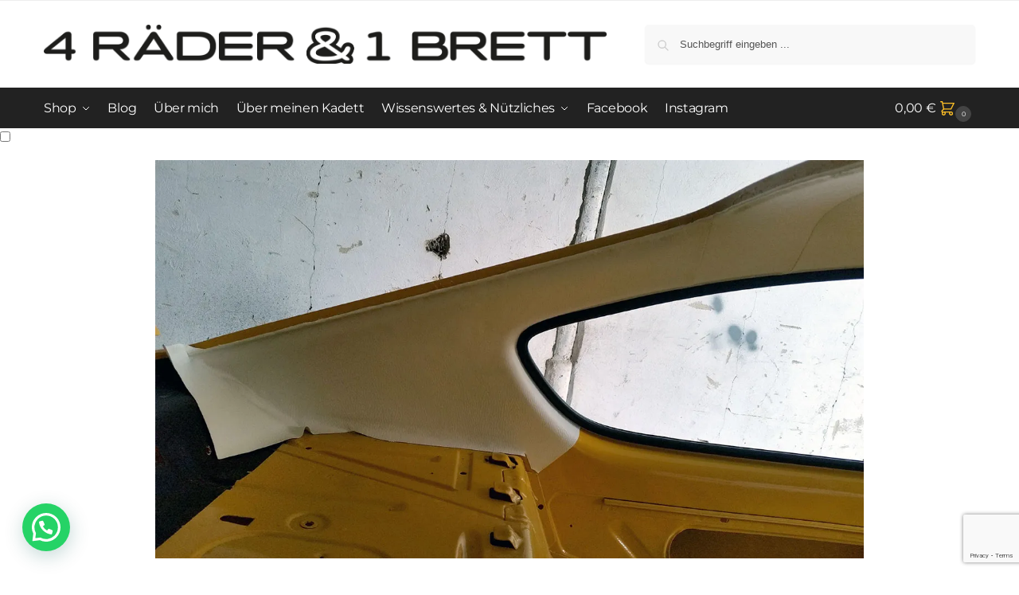

--- FILE ---
content_type: text/html; charset=UTF-8
request_url: https://www.4raeder1brett.de/blog/2016/10/09/vom-himmel-bis-zum-boden/
body_size: 40350
content:
<!doctype html>
<html lang="de" prefix="og: https://ogp.me/ns# fb: http://ogp.me/ns/fb#">
<head>
<meta charset="UTF-8">
<meta name="viewport" content="height=device-height, width=device-width, initial-scale=1">
<link rel="profile" href="https://gmpg.org/xfn/11">
<link rel="pingback" href="https://www.4raeder1brett.de/xmlrpc.php">

<script>window._wca = window._wca || [];</script>

<!-- Suchmaschinen-Optimierung durch Rank Math PRO - https://rankmath.com/ -->
<title>Vom Himmel bis zum Boden &ndash; 4 Räder &amp; 1 Brett</title>
<meta name="description" content="Das Quecksilber traute sich nicht einmal mehr in den zweistelligen Temperaturbereich. Es ist Herbst ... bäh! Aber dank eines furchtbar kratzigen"/>
<meta name="robots" content="follow, index, max-snippet:-1, max-video-preview:-1, max-image-preview:large"/>
<link rel="canonical" href="https://www.4raeder1brett.de/blog/2016/10/09/vom-himmel-bis-zum-boden/" />
<meta property="og:locale" content="de_DE" />
<meta property="og:type" content="article" />
<meta property="og:title" content="Vom Himmel bis zum Boden &ndash; 4 Räder &amp; 1 Brett" />
<meta property="og:description" content="Das Quecksilber traute sich nicht einmal mehr in den zweistelligen Temperaturbereich. Es ist Herbst ... bäh! Aber dank eines furchtbar kratzigen" />
<meta property="og:url" content="https://www.4raeder1brett.de/blog/2016/10/09/vom-himmel-bis-zum-boden/" />
<meta property="og:site_name" content="4 Räder &amp; 1 Brett" />
<meta property="article:publisher" content="https://www.facebook.com/4raeder1brett/" />
<meta property="article:author" content="https://www.facebook.com/m.muehle" />
<meta property="article:tag" content="C-Säule" />
<meta property="article:tag" content="Himmel" />
<meta property="article:tag" content="Kadett C" />
<meta property="article:tag" content="Schalldämmung" />
<meta property="article:section" content="Allgemein" />
<meta property="fb:app_id" content="100063645426201" />
<meta property="og:image" content="https://i0.wp.com/www.4raeder1brett.de/wp-content/uploads/2016/10/20161008_115248.jpg" />
<meta property="og:image:secure_url" content="https://i0.wp.com/www.4raeder1brett.de/wp-content/uploads/2016/10/20161008_115248.jpg" />
<meta property="og:image:width" content="1280" />
<meta property="og:image:height" content="720" />
<meta property="og:image:alt" content="Vom Himmel bis zum Boden" />
<meta property="og:image:type" content="image/jpeg" />
<meta property="article:published_time" content="2016-10-09T18:56:03+02:00" />
<meta name="twitter:card" content="summary_large_image" />
<meta name="twitter:title" content="Vom Himmel bis zum Boden &ndash; 4 Räder &amp; 1 Brett" />
<meta name="twitter:description" content="Das Quecksilber traute sich nicht einmal mehr in den zweistelligen Temperaturbereich. Es ist Herbst ... bäh! Aber dank eines furchtbar kratzigen" />
<meta name="twitter:site" content="@4raeder1brett" />
<meta name="twitter:creator" content="@4raeder1brett" />
<meta name="twitter:image" content="https://i0.wp.com/www.4raeder1brett.de/wp-content/uploads/2016/10/20161008_115248.jpg" />
<meta name="twitter:label1" content="Verfasst von" />
<meta name="twitter:data1" content="Martin" />
<meta name="twitter:label2" content="Lesedauer" />
<meta name="twitter:data2" content="1 Minute" />
<script type="application/ld+json" class="rank-math-schema">{"@context":"https://schema.org","@graph":[{"@type":"Place","@id":"https://www.4raeder1brett.de/#place","geo":{"@type":"GeoCoordinates","latitude":"51.07819838548045","longitude":"13.714540613569257"},"hasMap":"https://www.google.com/maps/search/?api=1&amp;query=51.07819838548045,13.714540613569257","address":{"@type":"PostalAddress","streetAddress":"K\u00f6tzschenbroder Stra\u00dfe 10b","addressLocality":"Dresden","addressRegion":"Sachsen","postalCode":"01139","addressCountry":"Deutschland"}},{"@type":["AutoPartsStore","Organization"],"@id":"https://www.4raeder1brett.de/#organization","name":"4 R\u00e4der &amp; 1 Brett","url":"https://www.4raeder1brett.de","sameAs":["https://www.facebook.com/4raeder1brett/","https://twitter.com/4raeder1brett","https://www.instagram.com/4raeder1brett/","https://www.youtube.com/channel/UCPkfZlmKpirghLHYWFkcHSg/"],"email":"info@4raeder1brett.de","address":{"@type":"PostalAddress","streetAddress":"K\u00f6tzschenbroder Stra\u00dfe 10b","addressLocality":"Dresden","addressRegion":"Sachsen","postalCode":"01139","addressCountry":"Deutschland"},"logo":{"@type":"ImageObject","@id":"https://www.4raeder1brett.de/#logo","url":"https://www.4raeder1brett.de/wp-content/uploads/2021/08/4_Raeder_und_1_Brett_Shop_Logo_08-2021.png","contentUrl":"https://www.4raeder1brett.de/wp-content/uploads/2021/08/4_Raeder_und_1_Brett_Shop_Logo_08-2021.png","caption":"4 R\u00e4der &amp; 1 Brett","inLanguage":"de","width":"470","height":"52"},"priceRange":"$$","openingHours":["Monday,Tuesday,Wednesday,Thursday,Friday,Saturday,Sunday 0:00-24:00"],"location":{"@id":"https://www.4raeder1brett.de/#place"},"image":{"@id":"https://www.4raeder1brett.de/#logo"}},{"@type":"WebSite","@id":"https://www.4raeder1brett.de/#website","url":"https://www.4raeder1brett.de","name":"4 R\u00e4der &amp; 1 Brett","alternateName":"4R1B","publisher":{"@id":"https://www.4raeder1brett.de/#organization"},"inLanguage":"de"},{"@type":"ImageObject","@id":"https://i0.wp.com/www.4raeder1brett.de/wp-content/uploads/2016/10/20161008_115248.jpg?fit=1280%2C720&amp;ssl=1","url":"https://i0.wp.com/www.4raeder1brett.de/wp-content/uploads/2016/10/20161008_115248.jpg?fit=1280%2C720&amp;ssl=1","width":"1280","height":"720","inLanguage":"de"},{"@type":"BreadcrumbList","@id":"https://www.4raeder1brett.de/blog/2016/10/09/vom-himmel-bis-zum-boden/#breadcrumb","itemListElement":[{"@type":"ListItem","position":"1","item":{"@id":"https://www.4raeder1brett.de","name":"Startseite"}},{"@type":"ListItem","position":"2","item":{"@id":"https://www.4raeder1brett.de/blog/2016/10/09/vom-himmel-bis-zum-boden/","name":"Vom Himmel bis zum Boden"}}]},{"@type":"WebPage","@id":"https://www.4raeder1brett.de/blog/2016/10/09/vom-himmel-bis-zum-boden/#webpage","url":"https://www.4raeder1brett.de/blog/2016/10/09/vom-himmel-bis-zum-boden/","name":"Vom Himmel bis zum Boden &ndash; 4 R\u00e4der &amp; 1 Brett","datePublished":"2016-10-09T18:56:03+02:00","dateModified":"2016-10-09T18:56:03+02:00","isPartOf":{"@id":"https://www.4raeder1brett.de/#website"},"primaryImageOfPage":{"@id":"https://i0.wp.com/www.4raeder1brett.de/wp-content/uploads/2016/10/20161008_115248.jpg?fit=1280%2C720&amp;ssl=1"},"inLanguage":"de","breadcrumb":{"@id":"https://www.4raeder1brett.de/blog/2016/10/09/vom-himmel-bis-zum-boden/#breadcrumb"}},{"@type":"Person","@id":"https://www.4raeder1brett.de/blog/2016/10/09/vom-himmel-bis-zum-boden/#author","name":"Martin","image":{"@type":"ImageObject","@id":"https://secure.gravatar.com/avatar/59cc6ddc1776276a6f3cb811953678ef9111f3a3db816bf2583c77bb371ce807?s=96&amp;d=mm&amp;r=g","url":"https://secure.gravatar.com/avatar/59cc6ddc1776276a6f3cb811953678ef9111f3a3db816bf2583c77bb371ce807?s=96&amp;d=mm&amp;r=g","caption":"Martin","inLanguage":"de"},"worksFor":{"@id":"https://www.4raeder1brett.de/#organization"}},{"@type":"BlogPosting","headline":"Vom Himmel bis zum Boden &ndash; 4 R\u00e4der &amp; 1 Brett","datePublished":"2016-10-09T18:56:03+02:00","dateModified":"2016-10-09T18:56:03+02:00","author":{"@id":"https://www.4raeder1brett.de/blog/2016/10/09/vom-himmel-bis-zum-boden/#author","name":"Martin"},"publisher":{"@id":"https://www.4raeder1brett.de/#organization"},"description":"Das Quecksilber traute sich nicht einmal mehr in den zweistelligen Temperaturbereich. Es ist Herbst ... b\u00e4h! Aber dank eines furchtbar kratzigen","name":"Vom Himmel bis zum Boden &ndash; 4 R\u00e4der &amp; 1 Brett","@id":"https://www.4raeder1brett.de/blog/2016/10/09/vom-himmel-bis-zum-boden/#richSnippet","isPartOf":{"@id":"https://www.4raeder1brett.de/blog/2016/10/09/vom-himmel-bis-zum-boden/#webpage"},"image":{"@id":"https://i0.wp.com/www.4raeder1brett.de/wp-content/uploads/2016/10/20161008_115248.jpg?fit=1280%2C720&amp;ssl=1"},"inLanguage":"de","mainEntityOfPage":{"@id":"https://www.4raeder1brett.de/blog/2016/10/09/vom-himmel-bis-zum-boden/#webpage"}}]}</script>
<!-- /Rank Math WordPress SEO Plugin -->

<link rel='dns-prefetch' href='//www.googletagmanager.com' />
<link rel='dns-prefetch' href='//maps.googleapis.com' />
<link rel='dns-prefetch' href='//stats.wp.com' />
<link rel='dns-prefetch' href='//capi-automation.s3.us-east-2.amazonaws.com' />
<link rel='dns-prefetch' href='//usercontent.one' />
<link rel='dns-prefetch' href='//v0.wordpress.com' />

<link href='//usercontent.one' rel='preconnect' />
<link rel='preconnect' href='//c0.wp.com' />
<link rel='preconnect' href='//i0.wp.com' />
<link rel="alternate" type="application/rss+xml" title="4 Räder &amp; 1 Brett &raquo; Feed" href="https://www.4raeder1brett.de/feed/" />
<link rel="alternate" type="application/rss+xml" title="4 Räder &amp; 1 Brett &raquo; Kommentar-Feed" href="https://www.4raeder1brett.de/comments/feed/" />
<link rel="alternate" type="application/rss+xml" title="4 Räder &amp; 1 Brett &raquo; Vom Himmel bis zum Boden-Kommentar-Feed" href="https://www.4raeder1brett.de/blog/2016/10/09/vom-himmel-bis-zum-boden/feed/" />
<link rel="alternate" title="oEmbed (JSON)" type="application/json+oembed" href="https://www.4raeder1brett.de/wp-json/oembed/1.0/embed?url=https%3A%2F%2Fwww.4raeder1brett.de%2Fblog%2F2016%2F10%2F09%2Fvom-himmel-bis-zum-boden%2F" />
<link rel="alternate" title="oEmbed (XML)" type="text/xml+oembed" href="https://www.4raeder1brett.de/wp-json/oembed/1.0/embed?url=https%3A%2F%2Fwww.4raeder1brett.de%2Fblog%2F2016%2F10%2F09%2Fvom-himmel-bis-zum-boden%2F&#038;format=xml" />
<style id='wp-img-auto-sizes-contain-inline-css' type='text/css'>
img:is([sizes=auto i],[sizes^="auto," i]){contain-intrinsic-size:3000px 1500px}
/*# sourceURL=wp-img-auto-sizes-contain-inline-css */
</style>
<link rel='stylesheet' id='woosb-blocks-css' href='https://usercontent.one/wp/www.4raeder1brett.de/wp-content/plugins/woo-product-bundle/assets/css/blocks.css?ver=8.4.1' type='text/css' media='all' />
<link rel='stylesheet' id='sbi_styles-css' href='https://usercontent.one/wp/www.4raeder1brett.de/wp-content/plugins/instagram-feed/css/sbi-styles.min.css?ver=6.10.0' type='text/css' media='all' />
<style id='wp-emoji-styles-inline-css' type='text/css'>

	img.wp-smiley, img.emoji {
		display: inline !important;
		border: none !important;
		box-shadow: none !important;
		height: 1em !important;
		width: 1em !important;
		margin: 0 0.07em !important;
		vertical-align: -0.1em !important;
		background: none !important;
		padding: 0 !important;
	}
/*# sourceURL=wp-emoji-styles-inline-css */
</style>
<link rel='stylesheet' id='wp-block-library-css' href='https://c0.wp.com/c/6.9/wp-includes/css/dist/block-library/style.min.css' type='text/css' media='all' />
<link rel='stylesheet' id='mediaelement-css' href='https://c0.wp.com/c/6.9/wp-includes/js/mediaelement/mediaelementplayer-legacy.min.css' type='text/css' media='all' />
<link rel='stylesheet' id='wp-mediaelement-css' href='https://c0.wp.com/c/6.9/wp-includes/js/mediaelement/wp-mediaelement.min.css' type='text/css' media='all' />
<style id='jetpack-sharing-buttons-style-inline-css' type='text/css'>
.jetpack-sharing-buttons__services-list{display:flex;flex-direction:row;flex-wrap:wrap;gap:0;list-style-type:none;margin:5px;padding:0}.jetpack-sharing-buttons__services-list.has-small-icon-size{font-size:12px}.jetpack-sharing-buttons__services-list.has-normal-icon-size{font-size:16px}.jetpack-sharing-buttons__services-list.has-large-icon-size{font-size:24px}.jetpack-sharing-buttons__services-list.has-huge-icon-size{font-size:36px}@media print{.jetpack-sharing-buttons__services-list{display:none!important}}.editor-styles-wrapper .wp-block-jetpack-sharing-buttons{gap:0;padding-inline-start:0}ul.jetpack-sharing-buttons__services-list.has-background{padding:1.25em 2.375em}
/*# sourceURL=https://usercontent.one/wp/www.4raeder1brett.de/wp-content/plugins/jetpack/_inc/blocks/sharing-buttons/view.css */
</style>
<style id='joinchat-button-style-inline-css' type='text/css'>
.wp-block-joinchat-button{border:none!important;text-align:center}.wp-block-joinchat-button figure{display:table;margin:0 auto;padding:0}.wp-block-joinchat-button figcaption{font:normal normal 400 .6em/2em var(--wp--preset--font-family--system-font,sans-serif);margin:0;padding:0}.wp-block-joinchat-button .joinchat-button__qr{background-color:#fff;border:6px solid #25d366;border-radius:30px;box-sizing:content-box;display:block;height:200px;margin:auto;overflow:hidden;padding:10px;width:200px}.wp-block-joinchat-button .joinchat-button__qr canvas,.wp-block-joinchat-button .joinchat-button__qr img{display:block;margin:auto}.wp-block-joinchat-button .joinchat-button__link{align-items:center;background-color:#25d366;border:6px solid #25d366;border-radius:30px;display:inline-flex;flex-flow:row nowrap;justify-content:center;line-height:1.25em;margin:0 auto;text-decoration:none}.wp-block-joinchat-button .joinchat-button__link:before{background:transparent var(--joinchat-ico) no-repeat center;background-size:100%;content:"";display:block;height:1.5em;margin:-.75em .75em -.75em 0;width:1.5em}.wp-block-joinchat-button figure+.joinchat-button__link{margin-top:10px}@media (orientation:landscape)and (min-height:481px),(orientation:portrait)and (min-width:481px){.wp-block-joinchat-button.joinchat-button--qr-only figure+.joinchat-button__link{display:none}}@media (max-width:480px),(orientation:landscape)and (max-height:480px){.wp-block-joinchat-button figure{display:none}}

/*# sourceURL=https://usercontent.one/wp/www.4raeder1brett.de/wp-content/plugins/creame-whatsapp-me/gutenberg/build/style-index.css */
</style>
<link rel='stylesheet' id='cr-frontend-css-css' href='https://usercontent.one/wp/www.4raeder1brett.de/wp-content/plugins/customer-reviews-woocommerce/css/frontend.css?ver=5.92.0' type='text/css' media='all' />
<link rel='stylesheet' id='cr-badges-css-css' href='https://usercontent.one/wp/www.4raeder1brett.de/wp-content/plugins/customer-reviews-woocommerce/css/badges.css?ver=5.92.0' type='text/css' media='all' />
<style id='global-styles-inline-css' type='text/css'>
:root{--wp--preset--aspect-ratio--square: 1;--wp--preset--aspect-ratio--4-3: 4/3;--wp--preset--aspect-ratio--3-4: 3/4;--wp--preset--aspect-ratio--3-2: 3/2;--wp--preset--aspect-ratio--2-3: 2/3;--wp--preset--aspect-ratio--16-9: 16/9;--wp--preset--aspect-ratio--9-16: 9/16;--wp--preset--color--black: #000000;--wp--preset--color--cyan-bluish-gray: #abb8c3;--wp--preset--color--white: #ffffff;--wp--preset--color--pale-pink: #f78da7;--wp--preset--color--vivid-red: #cf2e2e;--wp--preset--color--luminous-vivid-orange: #ff6900;--wp--preset--color--luminous-vivid-amber: #fcb900;--wp--preset--color--light-green-cyan: #7bdcb5;--wp--preset--color--vivid-green-cyan: #00d084;--wp--preset--color--pale-cyan-blue: #8ed1fc;--wp--preset--color--vivid-cyan-blue: #0693e3;--wp--preset--color--vivid-purple: #9b51e0;--wp--preset--gradient--vivid-cyan-blue-to-vivid-purple: linear-gradient(135deg,rgb(6,147,227) 0%,rgb(155,81,224) 100%);--wp--preset--gradient--light-green-cyan-to-vivid-green-cyan: linear-gradient(135deg,rgb(122,220,180) 0%,rgb(0,208,130) 100%);--wp--preset--gradient--luminous-vivid-amber-to-luminous-vivid-orange: linear-gradient(135deg,rgb(252,185,0) 0%,rgb(255,105,0) 100%);--wp--preset--gradient--luminous-vivid-orange-to-vivid-red: linear-gradient(135deg,rgb(255,105,0) 0%,rgb(207,46,46) 100%);--wp--preset--gradient--very-light-gray-to-cyan-bluish-gray: linear-gradient(135deg,rgb(238,238,238) 0%,rgb(169,184,195) 100%);--wp--preset--gradient--cool-to-warm-spectrum: linear-gradient(135deg,rgb(74,234,220) 0%,rgb(151,120,209) 20%,rgb(207,42,186) 40%,rgb(238,44,130) 60%,rgb(251,105,98) 80%,rgb(254,248,76) 100%);--wp--preset--gradient--blush-light-purple: linear-gradient(135deg,rgb(255,206,236) 0%,rgb(152,150,240) 100%);--wp--preset--gradient--blush-bordeaux: linear-gradient(135deg,rgb(254,205,165) 0%,rgb(254,45,45) 50%,rgb(107,0,62) 100%);--wp--preset--gradient--luminous-dusk: linear-gradient(135deg,rgb(255,203,112) 0%,rgb(199,81,192) 50%,rgb(65,88,208) 100%);--wp--preset--gradient--pale-ocean: linear-gradient(135deg,rgb(255,245,203) 0%,rgb(182,227,212) 50%,rgb(51,167,181) 100%);--wp--preset--gradient--electric-grass: linear-gradient(135deg,rgb(202,248,128) 0%,rgb(113,206,126) 100%);--wp--preset--gradient--midnight: linear-gradient(135deg,rgb(2,3,129) 0%,rgb(40,116,252) 100%);--wp--preset--font-size--small: clamp(1rem, 1rem + ((1vw - 0.2rem) * 0.368), 1.2rem);--wp--preset--font-size--medium: clamp(1rem, 1rem + ((1vw - 0.2rem) * 0.92), 1.5rem);--wp--preset--font-size--large: clamp(1.5rem, 1.5rem + ((1vw - 0.2rem) * 0.92), 2rem);--wp--preset--font-size--x-large: clamp(1.5rem, 1.5rem + ((1vw - 0.2rem) * 1.379), 2.25rem);--wp--preset--font-size--x-small: 0.85rem;--wp--preset--font-size--base: clamp(1rem, 1rem + ((1vw - 0.2rem) * 0.46), 1.25rem);--wp--preset--font-size--xx-large: clamp(2rem, 2rem + ((1vw - 0.2rem) * 1.839), 3rem);--wp--preset--font-size--xxx-large: clamp(2.25rem, 2.25rem + ((1vw - 0.2rem) * 3.218), 4rem);--wp--preset--spacing--20: 0.44rem;--wp--preset--spacing--30: 0.67rem;--wp--preset--spacing--40: 1rem;--wp--preset--spacing--50: 1.5rem;--wp--preset--spacing--60: 2.25rem;--wp--preset--spacing--70: 3.38rem;--wp--preset--spacing--80: 5.06rem;--wp--preset--spacing--small: clamp(.25rem, 2.5vw, 0.75rem);--wp--preset--spacing--medium: clamp(1rem, 4vw, 2rem);--wp--preset--spacing--large: clamp(1.25rem, 6vw, 3rem);--wp--preset--spacing--x-large: clamp(3rem, 7vw, 5rem);--wp--preset--spacing--xx-large: clamp(4rem, 9vw, 7rem);--wp--preset--spacing--xxx-large: clamp(5rem, 12vw, 9rem);--wp--preset--spacing--xxxx-large: clamp(6rem, 14vw, 13rem);--wp--preset--shadow--natural: 6px 6px 9px rgba(0, 0, 0, 0.2);--wp--preset--shadow--deep: 12px 12px 50px rgba(0, 0, 0, 0.4);--wp--preset--shadow--sharp: 6px 6px 0px rgba(0, 0, 0, 0.2);--wp--preset--shadow--outlined: 6px 6px 0px -3px rgb(255, 255, 255), 6px 6px rgb(0, 0, 0);--wp--preset--shadow--crisp: 6px 6px 0px rgb(0, 0, 0);--wp--custom--line-height--none: 1;--wp--custom--line-height--tight: 1.1;--wp--custom--line-height--snug: 1.2;--wp--custom--line-height--normal: 1.5;--wp--custom--line-height--relaxed: 1.625;--wp--custom--line-height--loose: 2;--wp--custom--line-height--body: 1.618;}:root { --wp--style--global--content-size: 900px;--wp--style--global--wide-size: 1190px; }:where(body) { margin: 0; }.wp-site-blocks { padding-top: var(--wp--style--root--padding-top); padding-bottom: var(--wp--style--root--padding-bottom); }.has-global-padding { padding-right: var(--wp--style--root--padding-right); padding-left: var(--wp--style--root--padding-left); }.has-global-padding > .alignfull { margin-right: calc(var(--wp--style--root--padding-right) * -1); margin-left: calc(var(--wp--style--root--padding-left) * -1); }.has-global-padding :where(:not(.alignfull.is-layout-flow) > .has-global-padding:not(.wp-block-block, .alignfull)) { padding-right: 0; padding-left: 0; }.has-global-padding :where(:not(.alignfull.is-layout-flow) > .has-global-padding:not(.wp-block-block, .alignfull)) > .alignfull { margin-left: 0; margin-right: 0; }.wp-site-blocks > .alignleft { float: left; margin-right: 2em; }.wp-site-blocks > .alignright { float: right; margin-left: 2em; }.wp-site-blocks > .aligncenter { justify-content: center; margin-left: auto; margin-right: auto; }:where(.wp-site-blocks) > * { margin-block-start: var(--wp--preset--spacing--medium); margin-block-end: 0; }:where(.wp-site-blocks) > :first-child { margin-block-start: 0; }:where(.wp-site-blocks) > :last-child { margin-block-end: 0; }:root { --wp--style--block-gap: var(--wp--preset--spacing--medium); }:root :where(.is-layout-flow) > :first-child{margin-block-start: 0;}:root :where(.is-layout-flow) > :last-child{margin-block-end: 0;}:root :where(.is-layout-flow) > *{margin-block-start: var(--wp--preset--spacing--medium);margin-block-end: 0;}:root :where(.is-layout-constrained) > :first-child{margin-block-start: 0;}:root :where(.is-layout-constrained) > :last-child{margin-block-end: 0;}:root :where(.is-layout-constrained) > *{margin-block-start: var(--wp--preset--spacing--medium);margin-block-end: 0;}:root :where(.is-layout-flex){gap: var(--wp--preset--spacing--medium);}:root :where(.is-layout-grid){gap: var(--wp--preset--spacing--medium);}.is-layout-flow > .alignleft{float: left;margin-inline-start: 0;margin-inline-end: 2em;}.is-layout-flow > .alignright{float: right;margin-inline-start: 2em;margin-inline-end: 0;}.is-layout-flow > .aligncenter{margin-left: auto !important;margin-right: auto !important;}.is-layout-constrained > .alignleft{float: left;margin-inline-start: 0;margin-inline-end: 2em;}.is-layout-constrained > .alignright{float: right;margin-inline-start: 2em;margin-inline-end: 0;}.is-layout-constrained > .aligncenter{margin-left: auto !important;margin-right: auto !important;}.is-layout-constrained > :where(:not(.alignleft):not(.alignright):not(.alignfull)){max-width: var(--wp--style--global--content-size);margin-left: auto !important;margin-right: auto !important;}.is-layout-constrained > .alignwide{max-width: var(--wp--style--global--wide-size);}body .is-layout-flex{display: flex;}.is-layout-flex{flex-wrap: wrap;align-items: center;}.is-layout-flex > :is(*, div){margin: 0;}body .is-layout-grid{display: grid;}.is-layout-grid > :is(*, div){margin: 0;}body{font-family: var(--wp--preset--font-family--primary);--wp--style--root--padding-top: 0;--wp--style--root--padding-right: var(--wp--preset--spacing--medium);--wp--style--root--padding-bottom: 0;--wp--style--root--padding-left: var(--wp--preset--spacing--medium);}a:where(:not(.wp-element-button)){text-decoration: false;}:root :where(.wp-element-button, .wp-block-button__link){background-color: #32373c;border-width: 0;color: #fff;font-family: inherit;font-size: inherit;font-style: inherit;font-weight: inherit;letter-spacing: inherit;line-height: inherit;padding-top: calc(0.667em + 2px);padding-right: calc(1.333em + 2px);padding-bottom: calc(0.667em + 2px);padding-left: calc(1.333em + 2px);text-decoration: none;text-transform: inherit;}.has-black-color{color: var(--wp--preset--color--black) !important;}.has-cyan-bluish-gray-color{color: var(--wp--preset--color--cyan-bluish-gray) !important;}.has-white-color{color: var(--wp--preset--color--white) !important;}.has-pale-pink-color{color: var(--wp--preset--color--pale-pink) !important;}.has-vivid-red-color{color: var(--wp--preset--color--vivid-red) !important;}.has-luminous-vivid-orange-color{color: var(--wp--preset--color--luminous-vivid-orange) !important;}.has-luminous-vivid-amber-color{color: var(--wp--preset--color--luminous-vivid-amber) !important;}.has-light-green-cyan-color{color: var(--wp--preset--color--light-green-cyan) !important;}.has-vivid-green-cyan-color{color: var(--wp--preset--color--vivid-green-cyan) !important;}.has-pale-cyan-blue-color{color: var(--wp--preset--color--pale-cyan-blue) !important;}.has-vivid-cyan-blue-color{color: var(--wp--preset--color--vivid-cyan-blue) !important;}.has-vivid-purple-color{color: var(--wp--preset--color--vivid-purple) !important;}.has-black-background-color{background-color: var(--wp--preset--color--black) !important;}.has-cyan-bluish-gray-background-color{background-color: var(--wp--preset--color--cyan-bluish-gray) !important;}.has-white-background-color{background-color: var(--wp--preset--color--white) !important;}.has-pale-pink-background-color{background-color: var(--wp--preset--color--pale-pink) !important;}.has-vivid-red-background-color{background-color: var(--wp--preset--color--vivid-red) !important;}.has-luminous-vivid-orange-background-color{background-color: var(--wp--preset--color--luminous-vivid-orange) !important;}.has-luminous-vivid-amber-background-color{background-color: var(--wp--preset--color--luminous-vivid-amber) !important;}.has-light-green-cyan-background-color{background-color: var(--wp--preset--color--light-green-cyan) !important;}.has-vivid-green-cyan-background-color{background-color: var(--wp--preset--color--vivid-green-cyan) !important;}.has-pale-cyan-blue-background-color{background-color: var(--wp--preset--color--pale-cyan-blue) !important;}.has-vivid-cyan-blue-background-color{background-color: var(--wp--preset--color--vivid-cyan-blue) !important;}.has-vivid-purple-background-color{background-color: var(--wp--preset--color--vivid-purple) !important;}.has-black-border-color{border-color: var(--wp--preset--color--black) !important;}.has-cyan-bluish-gray-border-color{border-color: var(--wp--preset--color--cyan-bluish-gray) !important;}.has-white-border-color{border-color: var(--wp--preset--color--white) !important;}.has-pale-pink-border-color{border-color: var(--wp--preset--color--pale-pink) !important;}.has-vivid-red-border-color{border-color: var(--wp--preset--color--vivid-red) !important;}.has-luminous-vivid-orange-border-color{border-color: var(--wp--preset--color--luminous-vivid-orange) !important;}.has-luminous-vivid-amber-border-color{border-color: var(--wp--preset--color--luminous-vivid-amber) !important;}.has-light-green-cyan-border-color{border-color: var(--wp--preset--color--light-green-cyan) !important;}.has-vivid-green-cyan-border-color{border-color: var(--wp--preset--color--vivid-green-cyan) !important;}.has-pale-cyan-blue-border-color{border-color: var(--wp--preset--color--pale-cyan-blue) !important;}.has-vivid-cyan-blue-border-color{border-color: var(--wp--preset--color--vivid-cyan-blue) !important;}.has-vivid-purple-border-color{border-color: var(--wp--preset--color--vivid-purple) !important;}.has-vivid-cyan-blue-to-vivid-purple-gradient-background{background: var(--wp--preset--gradient--vivid-cyan-blue-to-vivid-purple) !important;}.has-light-green-cyan-to-vivid-green-cyan-gradient-background{background: var(--wp--preset--gradient--light-green-cyan-to-vivid-green-cyan) !important;}.has-luminous-vivid-amber-to-luminous-vivid-orange-gradient-background{background: var(--wp--preset--gradient--luminous-vivid-amber-to-luminous-vivid-orange) !important;}.has-luminous-vivid-orange-to-vivid-red-gradient-background{background: var(--wp--preset--gradient--luminous-vivid-orange-to-vivid-red) !important;}.has-very-light-gray-to-cyan-bluish-gray-gradient-background{background: var(--wp--preset--gradient--very-light-gray-to-cyan-bluish-gray) !important;}.has-cool-to-warm-spectrum-gradient-background{background: var(--wp--preset--gradient--cool-to-warm-spectrum) !important;}.has-blush-light-purple-gradient-background{background: var(--wp--preset--gradient--blush-light-purple) !important;}.has-blush-bordeaux-gradient-background{background: var(--wp--preset--gradient--blush-bordeaux) !important;}.has-luminous-dusk-gradient-background{background: var(--wp--preset--gradient--luminous-dusk) !important;}.has-pale-ocean-gradient-background{background: var(--wp--preset--gradient--pale-ocean) !important;}.has-electric-grass-gradient-background{background: var(--wp--preset--gradient--electric-grass) !important;}.has-midnight-gradient-background{background: var(--wp--preset--gradient--midnight) !important;}.has-small-font-size{font-size: var(--wp--preset--font-size--small) !important;}.has-medium-font-size{font-size: var(--wp--preset--font-size--medium) !important;}.has-large-font-size{font-size: var(--wp--preset--font-size--large) !important;}.has-x-large-font-size{font-size: var(--wp--preset--font-size--x-large) !important;}.has-x-small-font-size{font-size: var(--wp--preset--font-size--x-small) !important;}.has-base-font-size{font-size: var(--wp--preset--font-size--base) !important;}.has-xx-large-font-size{font-size: var(--wp--preset--font-size--xx-large) !important;}.has-xxx-large-font-size{font-size: var(--wp--preset--font-size--xxx-large) !important;}
:root :where(.wp-block-columns){margin-bottom: 0px;}
:root :where(.wp-block-pullquote){font-size: clamp(0.984em, 0.984rem + ((1vw - 0.2em) * 0.949), 1.5em);line-height: 1.6;}
:root :where(.wp-block-spacer){margin-top: 0 !important;}
/*# sourceURL=global-styles-inline-css */
</style>
<link rel='stylesheet' id='mfcf7_zl_button_style-css' href='https://usercontent.one/wp/www.4raeder1brett.de/wp-content/plugins/multiline-files-for-contact-form-7/css/style.css?12&#038;ver=6.9' type='text/css' media='all' />
<link rel='stylesheet' id='shirtee-style-css-css' href='https://usercontent.one/wp/www.4raeder1brett.de/wp-content/plugins/shirtee-products-1/assets/css/public/shirtee-front-end.css?ver=f7ff48ad793d1f8ee163808677c323d8' type='text/css' media='all' />
<link rel='stylesheet' id='wcsob-css' href='https://usercontent.one/wp/www.4raeder1brett.de/wp-content/plugins/sold-out-badge-for-woocommerce//style.css?ver=f7ff48ad793d1f8ee163808677c323d8' type='text/css' media='all' />
<style id='wcsob-inline-css' type='text/css'>
.wcsob_soldout { color: #ffffff;background: #C93C20;font-size: 12px;padding-top: 3px;padding-right: 8px;padding-bottom: 3px;padding-left: 8px;font-weight: bold;width: auto;height: auto;border-radius: 0px;z-index: 9999;text-align: center;position: absolute;top: 6px;right: auto;bottom: auto;left: 6px; }.single-product .wcsob_soldout { top: 6px;right: auto;bottom: auto;left: 6px; }
/*# sourceURL=wcsob-inline-css */
</style>
<style id='woocommerce-inline-inline-css' type='text/css'>
.woocommerce form .form-row .required { visibility: visible; }
/*# sourceURL=woocommerce-inline-inline-css */
</style>
<link rel='stylesheet' id='commercekit-wishlist-css-css' href='https://usercontent.one/wp/www.4raeder1brett.de/wp-content/plugins/commercegurus-commercekit/assets/css/wishlist.css?ver=2.4.4' type='text/css' media='all' />
<link rel='stylesheet' id='commercekit-ajax-search-css-css' href='https://usercontent.one/wp/www.4raeder1brett.de/wp-content/plugins/commercegurus-commercekit/assets/css/ajax-search.css?ver=2.4.4' type='text/css' media='all' />
<link rel='stylesheet' id='grw-public-main-css-css' href='https://usercontent.one/wp/www.4raeder1brett.de/wp-content/plugins/widget-google-reviews/assets/css/public-main.css?ver=6.8.2' type='text/css' media='all' />
<link rel='stylesheet' id='woo-variation-swatches-css' href='https://usercontent.one/wp/www.4raeder1brett.de/wp-content/plugins/woo-variation-swatches/assets/css/frontend.min.css?ver=1762890394' type='text/css' media='all' />
<style id='woo-variation-swatches-inline-css' type='text/css'>
:root {
--wvs-tick:url("data:image/svg+xml;utf8,%3Csvg filter='drop-shadow(0px 0px 2px rgb(0 0 0 / .8))' xmlns='http://www.w3.org/2000/svg'  viewBox='0 0 30 30'%3E%3Cpath fill='none' stroke='%23ffffff' stroke-linecap='round' stroke-linejoin='round' stroke-width='4' d='M4 16L11 23 27 7'/%3E%3C/svg%3E");

--wvs-cross:url("data:image/svg+xml;utf8,%3Csvg filter='drop-shadow(0px 0px 5px rgb(255 255 255 / .6))' xmlns='http://www.w3.org/2000/svg' width='72px' height='72px' viewBox='0 0 24 24'%3E%3Cpath fill='none' stroke='%23ff0000' stroke-linecap='round' stroke-width='0.6' d='M5 5L19 19M19 5L5 19'/%3E%3C/svg%3E");
--wvs-single-product-item-width:30px;
--wvs-single-product-item-height:30px;
--wvs-single-product-item-font-size:16px}
/*# sourceURL=woo-variation-swatches-inline-css */
</style>
<link rel='stylesheet' id='woosb-frontend-css' href='https://usercontent.one/wp/www.4raeder1brett.de/wp-content/plugins/woo-product-bundle/assets/css/frontend.css?ver=8.4.1' type='text/css' media='all' />
<link rel='stylesheet' id='shoptimizer-main-min-css' href='https://usercontent.one/wp/www.4raeder1brett.de/wp-content/themes/shoptimizer/assets/css/main/main.min.css?ver=2.9.1' type='text/css' media='all' />
<link rel='stylesheet' id='shoptimizer-blog-min-css' href='https://usercontent.one/wp/www.4raeder1brett.de/wp-content/themes/shoptimizer/assets/css/main/blog.min.css?ver=2.9.1' type='text/css' media='all' />
<link rel='stylesheet' id='shoptimizer-comments-min-css' href='https://usercontent.one/wp/www.4raeder1brett.de/wp-content/themes/shoptimizer/assets/css/main/comments.min.css?ver=2.9.1' type='text/css' media='all' />
<link rel='stylesheet' id='shoptimizer-blocks-min-css' href='https://usercontent.one/wp/www.4raeder1brett.de/wp-content/themes/shoptimizer/assets/css/main/blocks.min.css?ver=2.9.1' type='text/css' media='all' />
<link rel='stylesheet' id='shoptimizer-reduced-motion-css' href='https://usercontent.one/wp/www.4raeder1brett.de/wp-content/themes/shoptimizer/assets/css/components/accessibility/reduced-motion.css?ver=2.9.1' type='text/css' media='all' />
<link rel='stylesheet' id='mollie-applepaydirect-css' href='https://usercontent.one/wp/www.4raeder1brett.de/wp-content/plugins/mollie-payments-for-woocommerce/public/css/mollie-applepaydirect.min.css?ver=1763461643' type='text/css' media='screen' />
<link rel='stylesheet' id='slb_core-css' href='https://usercontent.one/wp/www.4raeder1brett.de/wp-content/plugins/simple-lightbox/client/css/app.css?ver=2.9.4' type='text/css' media='all' />
<link rel='stylesheet' id='photoswipe-css' href='https://c0.wp.com/p/woocommerce/10.4.0/assets/css/photoswipe/photoswipe.min.css' type='text/css' media='all' />
<link rel='stylesheet' id='photoswipe-default-skin-css' href='https://c0.wp.com/p/woocommerce/10.4.0/assets/css/photoswipe/default-skin/default-skin.min.css' type='text/css' media='all' />
<link rel='stylesheet' id='woocommerce-gzd-layout-css' href='https://usercontent.one/wp/www.4raeder1brett.de/wp-content/plugins/woocommerce-germanized/build/static/layout-styles.css?ver=3.20.4' type='text/css' media='all' />
<style id='woocommerce-gzd-layout-inline-css' type='text/css'>
.woocommerce-checkout .shop_table { background-color: #eeeeee; } .product p.deposit-packaging-type { font-size: 1.2em !important; } p.woocommerce-shipping-destination { display: none; }
                .wc-gzd-nutri-score-value-a {
                    background: url(https://usercontent.one/wp/www.4raeder1brett.de/wp-content/plugins/woocommerce-germanized/assets/images/nutri-score-a.svg) no-repeat;
                }
                .wc-gzd-nutri-score-value-b {
                    background: url(https://usercontent.one/wp/www.4raeder1brett.de/wp-content/plugins/woocommerce-germanized/assets/images/nutri-score-b.svg) no-repeat;
                }
                .wc-gzd-nutri-score-value-c {
                    background: url(https://usercontent.one/wp/www.4raeder1brett.de/wp-content/plugins/woocommerce-germanized/assets/images/nutri-score-c.svg) no-repeat;
                }
                .wc-gzd-nutri-score-value-d {
                    background: url(https://usercontent.one/wp/www.4raeder1brett.de/wp-content/plugins/woocommerce-germanized/assets/images/nutri-score-d.svg) no-repeat;
                }
                .wc-gzd-nutri-score-value-e {
                    background: url(https://usercontent.one/wp/www.4raeder1brett.de/wp-content/plugins/woocommerce-germanized/assets/images/nutri-score-e.svg) no-repeat;
                }
            
/*# sourceURL=woocommerce-gzd-layout-inline-css */
</style>
<link rel='stylesheet' id='shoptimizer-cusrev-style-css' href='https://usercontent.one/wp/www.4raeder1brett.de/wp-content/themes/shoptimizer/inc/compatibility/cusrev/cusrev.css?ver=f7ff48ad793d1f8ee163808677c323d8' type='text/css' media='all' />
<link rel='stylesheet' id='jetpack-style-css' href='https://usercontent.one/wp/www.4raeder1brett.de/wp-content/themes/shoptimizer/inc/compatibility/jetpack/jetpack.css?ver=f7ff48ad793d1f8ee163808677c323d8' type='text/css' media='all' />
<link rel='stylesheet' id='shoptimizer-germanized-style-css' href='https://usercontent.one/wp/www.4raeder1brett.de/wp-content/themes/shoptimizer/inc/compatibility/germanized/germanized.css?ver=f7ff48ad793d1f8ee163808677c323d8' type='text/css' media='all' />
<link rel='stylesheet' id='sharedaddy-css' href='https://c0.wp.com/p/jetpack/15.3.1/modules/sharedaddy/sharing.css' type='text/css' media='all' />
<link rel='stylesheet' id='social-logos-css' href='https://c0.wp.com/p/jetpack/15.3.1/_inc/social-logos/social-logos.min.css' type='text/css' media='all' />
<script type="text/javascript" id="woocommerce-google-analytics-integration-gtag-js-after">
/* <![CDATA[ */
/* Google Analytics for WooCommerce (gtag.js) */
					window.dataLayer = window.dataLayer || [];
					function gtag(){dataLayer.push(arguments);}
					// Set up default consent state.
					for ( const mode of [{"analytics_storage":"denied","ad_storage":"denied","ad_user_data":"denied","ad_personalization":"denied","region":["AT","BE","BG","HR","CY","CZ","DK","EE","FI","FR","DE","GR","HU","IS","IE","IT","LV","LI","LT","LU","MT","NL","NO","PL","PT","RO","SK","SI","ES","SE","GB","CH"]}] || [] ) {
						gtag( "consent", "default", { "wait_for_update": 500, ...mode } );
					}
					gtag("js", new Date());
					gtag("set", "developer_id.dOGY3NW", true);
					gtag("config", "383915045", {"track_404":true,"allow_google_signals":false,"logged_in":false,"linker":{"domains":[],"allow_incoming":false},"custom_map":{"dimension1":"logged_in"}});
//# sourceURL=woocommerce-google-analytics-integration-gtag-js-after
/* ]]> */
</script>
<script type="text/javascript" src="https://c0.wp.com/c/6.9/wp-includes/js/jquery/jquery.min.js" id="jquery-core-js"></script>
<script type="text/javascript" src="https://c0.wp.com/c/6.9/wp-includes/js/jquery/jquery-migrate.min.js" id="jquery-migrate-js"></script>
<script type="text/javascript" src="https://usercontent.one/wp/www.4raeder1brett.de/wp-content/plugins/multiline-files-for-contact-form-7/js/zl-multine-files.js?ver=f7ff48ad793d1f8ee163808677c323d8" id="mfcf7_zl_multiline_files_script-js"></script>
<script type="text/javascript" src="https://c0.wp.com/p/woocommerce/10.4.0/assets/js/jquery-blockui/jquery.blockUI.min.js" id="wc-jquery-blockui-js" data-wp-strategy="defer"></script>
<script type="text/javascript" id="wc-add-to-cart-js-extra">
/* <![CDATA[ */
var wc_add_to_cart_params = {"ajax_url":"/wp-admin/admin-ajax.php","wc_ajax_url":"/?wc-ajax=%%endpoint%%","i18n_view_cart":"Warenkorb anzeigen","cart_url":"https://www.4raeder1brett.de/warenkorb/","is_cart":"","cart_redirect_after_add":"no"};
//# sourceURL=wc-add-to-cart-js-extra
/* ]]> */
</script>
<script type="text/javascript" src="https://c0.wp.com/p/woocommerce/10.4.0/assets/js/frontend/add-to-cart.min.js" id="wc-add-to-cart-js" defer="defer" data-wp-strategy="defer"></script>
<script type="text/javascript" src="https://c0.wp.com/p/woocommerce/10.4.0/assets/js/js-cookie/js.cookie.min.js" id="wc-js-cookie-js" defer="defer" data-wp-strategy="defer"></script>
<script type="text/javascript" id="woocommerce-js-extra">
/* <![CDATA[ */
var woocommerce_params = {"ajax_url":"/wp-admin/admin-ajax.php","wc_ajax_url":"/?wc-ajax=%%endpoint%%","i18n_password_show":"Passwort anzeigen","i18n_password_hide":"Passwort ausblenden"};
//# sourceURL=woocommerce-js-extra
/* ]]> */
</script>
<script type="text/javascript" src="https://c0.wp.com/p/woocommerce/10.4.0/assets/js/frontend/woocommerce.min.js" id="woocommerce-js" defer="defer" data-wp-strategy="defer"></script>
<script type="text/javascript" defer="defer" src="https://usercontent.one/wp/www.4raeder1brett.de/wp-content/plugins/widget-google-reviews/assets/js/public-main.js?ver=6.8.2" id="grw-public-main-js-js"></script>
<script type="text/javascript" src="https://stats.wp.com/s-202550.js" id="woocommerce-analytics-js" defer="defer" data-wp-strategy="defer"></script>
<script type="text/javascript" src="https://c0.wp.com/p/woocommerce/10.4.0/assets/js/photoswipe/photoswipe.min.js" id="wc-photoswipe-js" defer="defer" data-wp-strategy="defer"></script>
<script type="text/javascript" src="https://c0.wp.com/p/woocommerce/10.4.0/assets/js/photoswipe/photoswipe-ui-default.min.js" id="wc-photoswipe-ui-default-js" defer="defer" data-wp-strategy="defer"></script>

<!-- Google Tag (gtac.js) durch Site-Kit hinzugefügt -->
<!-- Von Site Kit hinzugefügtes Google-Analytics-Snippet -->
<script type="text/javascript" src="https://www.googletagmanager.com/gtag/js?id=GT-WPDCSXG" id="google_gtagjs-js" async></script>
<script type="text/javascript" id="google_gtagjs-js-after">
/* <![CDATA[ */
window.dataLayer = window.dataLayer || [];function gtag(){dataLayer.push(arguments);}
gtag("set","linker",{"domains":["www.4raeder1brett.de"]});
gtag("js", new Date());
gtag("set", "developer_id.dZTNiMT", true);
gtag("config", "GT-WPDCSXG");
//# sourceURL=google_gtagjs-js-after
/* ]]> */
</script>
<link rel="https://api.w.org/" href="https://www.4raeder1brett.de/wp-json/" /><link rel="alternate" title="JSON" type="application/json" href="https://www.4raeder1brett.de/wp-json/wp/v2/posts/3264" /><link rel="EditURI" type="application/rsd+xml" title="RSD" href="https://www.4raeder1brett.de/xmlrpc.php?rsd" />
<meta name="generator" content="Site Kit by Google 1.167.0" /><script type="text/javascript">
/* <![CDATA[ */
var commercekit_ajs = {"ajax_url":"\/?commercekit-ajax","ajax_search":1,"char_count":3,"action":"commercekit_ajax_search","loader_icon":"https:\/\/www.4raeder1brett.de\/wp-content\/plugins\/commercegurus-commercekit\/assets\/images\/loader2.gif","no_results_text":"Keine Ergebnisse","placeholder_text":"Suchbegriff eingeben ...","other_result_text":"Andere Ergebnisse","view_all_text":"Alle Ergebnisse","no_other_text":"No other results","other_all_text":"View all other results","ajax_url_product":"https:\/\/www.4raeder1brett.de\/?cgkit_ajax_search_product=1","ajax_url_post":"https:\/\/www.4raeder1brett.de\/?cgkit_ajax_search_post=1","fast_ajax_search":0,"ajs_other_results":1,"layout":"product","ajax_nonce":0};
var commercekit_pdp = {"pdp_thumbnails":4,"pdp_m_thumbs":4,"pdp_v_thumbs":5,"pdp_lightbox":0,"pdp_lightbox_cap":0,"pdp_gallery_layout":"horizontal","pdp_sticky_atc":1,"cgkit_sticky_hdr_class":"body.sticky-m header.site-header","pdp_mobile_layout":"default","pdp_showedge_percent":"1.1","pdp_json_data":0,"pdp_gal_loaded":0};
var commercekit_as = [];
/* ]]> */
</script>
		<style>img#wpstats{display:none}</style>
		<style type="text/css">
span.wcmmq_prefix {
    float: left;
    padding: 10px;
    margin: 0;
}
</style>
<style type="text/css">
.ckit-badge_wrapper { font-size: 11px; position: absolute; z-index: 1; left: 10px; top: 10px; display: flex; flex-direction: column; align-items: flex-start; }
div.product .ckit-badge_wrapper { font-size: 12px; }
.ckit-badge_wrapper.ckit-badge-summary { position: unset; }
.sale-item.product-label + .ckit-badge_wrapper, .onsale + .ckit-badge_wrapper { top: 36px; }
.ckit-badge { padding: 3px 9px; margin-bottom: 5px; line-height: 15px; text-align: center; border-radius: 3px; opacity: 0.8; pointer-events: none; background: #e24ad3; color: #fff; }
#commercegurus-pdp-gallery-wrapper { position: relative; }
#commercegurus-pdp-gallery-wrapper .ckit-badge_wrapper { z-index: 2; }

/* -- Shoptimizer -- */
.theme-shoptimizer .woocommerce-image__wrapper .product-label.type-circle { left: 10px; }
.theme-shoptimizer .sale-item.product-label.type-circle + .ckit-badge_wrapper { top: 50px; }
/* -- RTL -- */
.rtl .ckit-badge_wrapper {left: auto;right: 10px;}
@media (min-width: 771px) {
	.rtl .cgkit-gallery-vertical-scroll .ckit-badge_wrapper {margin-right: 65px;margin-left: 0;}
	.cgkit-gallery-vertical-left .ckit-badge_wrapper { margin-left: 100px; }
}
@media only screen and (max-width: 992px) and (min-width: 771px) {
	.rtl .cgkit-gallery-vertical-scroll .ckit-badge_wrapper {margin-right: 40px;margin-left: 0;}
}
</style>
	
	<noscript><style>.woocommerce-product-gallery{ opacity: 1 !important; }</style></noscript>
	
<!-- Durch Site Kit hinzugefügte Google AdSense Metatags -->
<meta name="google-adsense-platform-account" content="ca-host-pub-2644536267352236">
<meta name="google-adsense-platform-domain" content="sitekit.withgoogle.com">
<!-- Beende durch Site Kit hinzugefügte Google AdSense Metatags -->
<meta name="generator" content="Elementor 3.33.4; features: additional_custom_breakpoints; settings: css_print_method-external, google_font-enabled, font_display-auto">
			<script  type="text/javascript">
				!function(f,b,e,v,n,t,s){if(f.fbq)return;n=f.fbq=function(){n.callMethod?
					n.callMethod.apply(n,arguments):n.queue.push(arguments)};if(!f._fbq)f._fbq=n;
					n.push=n;n.loaded=!0;n.version='2.0';n.queue=[];t=b.createElement(e);t.async=!0;
					t.src=v;s=b.getElementsByTagName(e)[0];s.parentNode.insertBefore(t,s)}(window,
					document,'script','https://connect.facebook.net/en_US/fbevents.js');
			</script>
			<!-- WooCommerce Facebook Integration Begin -->
			<script  type="text/javascript">

				fbq('init', '2933153106813146', {}, {
    "agent": "woocommerce_6-10.4.0-3.5.15"
});

				document.addEventListener( 'DOMContentLoaded', function() {
					// Insert placeholder for events injected when a product is added to the cart through AJAX.
					document.body.insertAdjacentHTML( 'beforeend', '<div class=\"wc-facebook-pixel-event-placeholder\"></div>' );
				}, false );

			</script>
			<!-- WooCommerce Facebook Integration End -->
						<style>
				.e-con.e-parent:nth-of-type(n+4):not(.e-lazyloaded):not(.e-no-lazyload),
				.e-con.e-parent:nth-of-type(n+4):not(.e-lazyloaded):not(.e-no-lazyload) * {
					background-image: none !important;
				}
				@media screen and (max-height: 1024px) {
					.e-con.e-parent:nth-of-type(n+3):not(.e-lazyloaded):not(.e-no-lazyload),
					.e-con.e-parent:nth-of-type(n+3):not(.e-lazyloaded):not(.e-no-lazyload) * {
						background-image: none !important;
					}
				}
				@media screen and (max-height: 640px) {
					.e-con.e-parent:nth-of-type(n+2):not(.e-lazyloaded):not(.e-no-lazyload),
					.e-con.e-parent:nth-of-type(n+2):not(.e-lazyloaded):not(.e-no-lazyload) * {
						background-image: none !important;
					}
				}
			</style>
			<link rel="icon" href="https://i0.wp.com/www.4raeder1brett.de/wp-content/uploads/2019/08/cropped-logo2_%C3%BCberarbeitet_2019.png?fit=32%2C32&#038;ssl=1" sizes="32x32" />
<link rel="icon" href="https://i0.wp.com/www.4raeder1brett.de/wp-content/uploads/2019/08/cropped-logo2_%C3%BCberarbeitet_2019.png?fit=192%2C192&#038;ssl=1" sizes="192x192" />
<link rel="apple-touch-icon" href="https://i0.wp.com/www.4raeder1brett.de/wp-content/uploads/2019/08/cropped-logo2_%C3%BCberarbeitet_2019.png?fit=180%2C180&#038;ssl=1" />
<meta name="msapplication-TileImage" content="https://i0.wp.com/www.4raeder1brett.de/wp-content/uploads/2019/08/cropped-logo2_%C3%BCberarbeitet_2019.png?fit=270%2C270&#038;ssl=1" />
		<style type="text/css" id="wp-custom-css">
			p.price { front-style: bold; }

body .woocommerce form .form-row .input-checkbox {
 display: inline-block;
}		</style>
		<style id="kirki-inline-styles">.site-header .custom-logo-link img{height:49px;}.is_stuck .logo-mark{width:133px;}.price ins, .summary .yith-wcwl-add-to-wishlist a:before, .site .commercekit-wishlist a i:before, .commercekit-wishlist-table .price, .commercekit-wishlist-table .price ins, .commercekit-ajs-product-price, .commercekit-ajs-product-price ins, .widget-area .widget.widget_categories a:hover, #secondary .widget ul li a:hover, #secondary.widget-area .widget li.chosen a, .widget-area .widget a:hover, #secondary .widget_recent_comments ul li a:hover, .woocommerce-pagination .page-numbers li .page-numbers.current, div.product p.price, body:not(.mobile-toggled) .main-navigation ul.menu li.full-width.menu-item-has-children ul li.highlight > a, body:not(.mobile-toggled) .main-navigation ul.menu li.full-width.menu-item-has-children ul li.highlight > a:hover, #secondary .widget ins span.amount, #secondary .widget ins span.amount span, .search-results article h2 a:hover{color:#fdbf27;}.spinner > div, .widget_price_filter .ui-slider .ui-slider-range, .widget_price_filter .ui-slider .ui-slider-handle, #page .woocommerce-tabs ul.tabs li span, #secondary.widget-area .widget .tagcloud a:hover, .widget-area .widget.widget_product_tag_cloud a:hover, footer .mc4wp-form input[type="submit"], #payment .payment_methods li.woocommerce-PaymentMethod > input[type=radio]:first-child:checked + label:before, #payment .payment_methods li.wc_payment_method > input[type=radio]:first-child:checked + label:before, #shipping_method > li > input[type=radio]:first-child:checked + label:before, ul#shipping_method li:only-child label:before, .image-border .elementor-image:after, ul.products li.product .yith-wcwl-wishlistexistsbrowse a:before, ul.products li.product .yith-wcwl-wishlistaddedbrowse a:before, ul.products li.product .yith-wcwl-add-button a:before, .summary .yith-wcwl-add-to-wishlist a:before, li.product .commercekit-wishlist a em.cg-wishlist-t:before, li.product .commercekit-wishlist a em.cg-wishlist:before, .site .commercekit-wishlist a i:before, .summary .commercekit-wishlist a i.cg-wishlist-t:before, .woocommerce-tabs ul.tabs li a span, .commercekit-atc-tab-links li a span, .main-navigation ul li a span strong, .widget_layered_nav ul.woocommerce-widget-layered-nav-list li.chosen:before{background-color:#fdbf27;}.woocommerce-tabs .tabs li a::after, .commercekit-atc-tab-links li a:after{border-color:#fdbf27;}a{color:#1e68c4;}a:hover{color:#111;}body{background-color:#fff;}.col-full.topbar-wrapper{background-color:#fff;border-bottom-color:#eee;}.top-bar, .top-bar a{color:#323232;}body:not(.header-4) .site-header, .header-4-container{background-color:#fff;}.header-widget-region{background-color:#fdbf27;font-size:14px;}.header-widget-region, .header-widget-region a{color:#fff;}.button, .button:hover, .message-inner a.button, .wc-proceed-to-checkout a.button, .wc-proceed-to-checkout .checkout-button.button:hover, .commercekit-wishlist-table button, input[type=submit], ul.products li.product .button, ul.products li.product .added_to_cart, ul.wc-block-grid__products .wp-block-button__link, ul.wc-block-grid__products .wp-block-button__link:hover, .site .widget_shopping_cart a.button.checkout, .woocommerce #respond input#submit.alt, .main-navigation ul.menu ul li a.button, .main-navigation ul.menu ul li a.button:hover, body .main-navigation ul.menu li.menu-item-has-children.full-width > .sub-menu-wrapper li a.button:hover, .main-navigation ul.menu li.menu-item-has-children.full-width > .sub-menu-wrapper li:hover a.added_to_cart, .site div.wpforms-container-full .wpforms-form button[type=submit], .product .cart .single_add_to_cart_button, .woocommerce-cart p.return-to-shop a, .elementor-row .feature p a, .image-feature figcaption span, .wp-element-button.wc-block-cart__submit-button, .wp-element-button.wc-block-components-button.wc-block-components-checkout-place-order-button{color:#fff;}.single-product div.product form.cart .button.added::before, #payment .place-order .button:before, .cart-collaterals .checkout-button:before, .widget_shopping_cart .buttons .checkout:before{background-color:#fff;}.button, input[type=submit], ul.products li.product .button, .commercekit-wishlist-table button, .woocommerce #respond input#submit.alt, .product .cart .single_add_to_cart_button, .widget_shopping_cart a.button.checkout, .main-navigation ul.menu li.menu-item-has-children.full-width > .sub-menu-wrapper li a.added_to_cart, .site div.wpforms-container-full .wpforms-form button[type=submit], ul.products li.product .added_to_cart, ul.wc-block-grid__products .wp-block-button__link, .woocommerce-cart p.return-to-shop a, .elementor-row .feature a, .image-feature figcaption span, .wp-element-button.wc-block-cart__submit-button, .wp-element-button.wc-block-components-button.wc-block-components-checkout-place-order-button{background-color:#fdbf27;}.widget_shopping_cart a.button.checkout{border-color:#fdbf27;}.button:hover, [type="submit"]:hover, .commercekit-wishlist-table button:hover, ul.products li.product .button:hover, #place_order[type="submit"]:hover, body .woocommerce #respond input#submit.alt:hover, .product .cart .single_add_to_cart_button:hover, .main-navigation ul.menu li.menu-item-has-children.full-width > .sub-menu-wrapper li a.added_to_cart:hover, .site div.wpforms-container-full .wpforms-form button[type=submit]:hover, .site div.wpforms-container-full .wpforms-form button[type=submit]:focus, ul.products li.product .added_to_cart:hover, ul.wc-block-grid__products .wp-block-button__link:hover, .widget_shopping_cart a.button.checkout:hover, .woocommerce-cart p.return-to-shop a:hover, .wp-element-button.wc-block-cart__submit-button:hover, .wp-element-button.wc-block-components-button.wc-block-components-checkout-place-order-button:hover{background-color:#009245;}.widget_shopping_cart a.button.checkout:hover{border-color:#009245;}.onsale, .product-label, .wc-block-grid__product-onsale{background-color:#3bb54a;color:#fff;}.content-area .summary .onsale{color:#3bb54a;}.summary .product-label:before, .product-details-wrapper .product-label:before{border-right-color:#3bb54a;}.rtl .product-details-wrapper .product-label:before{border-left-color:#3bb54a;}.entry-content .testimonial-entry-title:after, .cart-summary .widget li strong::before, p.stars.selected a.active::before, p.stars:hover a::before, p.stars.selected a:not(.active)::before{color:#fdbf27;}.star-rating > span:before{background-color:#fdbf27;}header.woocommerce-products-header, .shoptimizer-category-banner{background-color:#efeee3;}.term-description p, .term-description a, .term-description a:hover, .shoptimizer-category-banner h1, .shoptimizer-category-banner .taxonomy-description p{color:#222;}.single-product .site-content .col-full{background-color:#f8f8f8;}.call-back-feature button{background-color:#fdbf27;}.call-back-feature button, .site-content div.call-back-feature button:hover{color:#fff;}ul.checkout-bar:before, .woocommerce-checkout .checkout-bar li.active:after, ul.checkout-bar li.visited:after{background-color:#3bb54a;}.below-content .widget .ri{color:#999;}.below-content .widget svg{stroke:#999;}footer.site-footer, footer.copyright{background-color:#111;color:#ccc;}.site footer.site-footer .widget .widget-title, .site-footer .widget.widget_block h2{color:#fff;}footer.site-footer a:not(.button), footer.copyright a{color:#999;}footer.site-footer a:not(.button):hover, footer.copyright a:hover{color:#fff;}footer.site-footer li a:after{border-color:#fff;}.top-bar{font-size:14px;}.menu-primary-menu-container > ul > li > a span:before, .menu-primary-menu-container > ul > li.nolink > span:before{border-color:#fdbf27;}.secondary-navigation .menu a, .ri.menu-item:before, .fa.menu-item:before{color:#404040;}.secondary-navigation .icon-wrapper svg{stroke:#404040;}.shoptimizer-cart a.cart-contents .count, .shoptimizer-cart a.cart-contents .count:after{border-color:#fdbf27;}.shoptimizer-cart a.cart-contents .count, .shoptimizer-cart-icon i{color:#fdbf27;}.shoptimizer-cart a.cart-contents:hover .count, .shoptimizer-cart a.cart-contents:hover .count{background-color:#fdbf27;}.shoptimizer-cart .cart-contents{color:#fff;}.shoptimizer-cart a.cart-contents .shoptimizer-cart-icon .mini-count{background-color:#444444;border-color:#444444;}.header-widget-region .widget{padding-top:12px;padding-bottom:12px;}.col-full, .single-product .site-content .shoptimizer-sticky-add-to-cart .col-full, body .woocommerce-message, .single-product .site-content .commercekit-sticky-add-to-cart .col-full, .wc-block-components-notice-banner{max-width:1170px;}.product-details-wrapper, .single-product .woocommerce:has(.woocommerce-message), .single-product .woocommerce-Tabs-panel, .single-product .archive-header .woocommerce-breadcrumb, .plp-below.archive.woocommerce .archive-header .woocommerce-breadcrumb, .related.products, .site-content #sspotReviews:not([data-shortcode="1"]), .upsells.products, .composite_summary, .composite_wrap, .wc-prl-recommendations, .yith-wfbt-section.woocommerce{max-width:calc(1170px + 5.2325em);}.main-navigation ul li.menu-item-has-children.full-width .container, .single-product .woocommerce-error{max-width:1170px;}.below-content .col-full, footer .col-full{max-width:calc(1170px + 40px);}body, button, input, select, option, textarea, :root :where(body){font-family:Montserrat;font-size:16px;font-weight:400;letter-spacing:0px;color:#444;}:root{font-family:Montserrat;font-size:16px;font-weight:400;letter-spacing:0px;color:#444;}.menu-primary-menu-container > ul > li > a, .shoptimizer-cart .cart-contents, .menu-primary-menu-container > ul > li.nolink > span{font-family:Montserrat;font-size:16px;font-weight:400;letter-spacing:-0.3px;text-transform:none;}.main-navigation ul.menu ul li > a, .main-navigation ul.nav-menu ul li > a, .main-navigation ul.menu ul li.nolink{font-family:Montserrat;font-size:15px;font-weight:400;text-transform:none;}.main-navigation ul.menu li.menu-item-has-children.full-width > .sub-menu-wrapper li.menu-item-has-children > a, .main-navigation ul.menu li.menu-item-has-children.full-width > .sub-menu-wrapper li.heading > a, .main-navigation ul.menu li.menu-item-has-children.full-width > .sub-menu-wrapper li.nolink > span{font-family:Montserrat;font-size:16px;font-weight:600;letter-spacing:-0.1px;text-transform:none;color:#111;}.entry-content{font-family:Inter;font-size:16px;font-weight:400;line-height:1.6;text-transform:none;color:#222;}h1{font-family:Inter;font-size:42px;font-weight:600;letter-spacing:-1.1px;line-height:1.2;text-transform:none;color:#111;}h2{font-family:Inter;font-size:30px;font-weight:600;letter-spacing:-0.5px;line-height:1.25;text-transform:none;color:#111;}h3{font-family:Inter;font-size:24px;font-weight:600;letter-spacing:0px;line-height:1.45;text-transform:none;color:#222;}h4{font-family:Inter;font-size:18px;font-weight:600;letter-spacing:0px;line-height:1.4;text-transform:none;color:#111;}h5{font-family:Inter;font-size:18px;font-weight:600;letter-spacing:0px;line-height:1.4;text-transform:none;color:#111;}blockquote p{font-family:Montserrat;font-size:20px;font-weight:400;letter-spacing:0px;line-height:1.45;text-transform:none;color:#222;}.widget .widget-title, .widget .widgettitle, .widget.widget_block h2{font-family:Montserrat;font-size:15px;font-weight:600;letter-spacing:0px;line-height:1.5;text-transform:none;}.single-post h1{font-family:Montserrat;font-size:36px;font-weight:600;letter-spacing:-0.6px;line-height:1.24;text-transform:none;}.term-description, .shoptimizer-category-banner .taxonomy-description{font-family:Montserrat;font-size:17px;font-weight:400;letter-spacing:-0.1px;line-height:25px;text-transform:none;}ul.products li.product .woocommerce-loop-product__title, ul.products li.product:not(.product-category) h2, ul.products li.product .woocommerce-loop-product__title, ul.products li.product .woocommerce-loop-product__title, .main-navigation ul.menu ul li.product .woocommerce-loop-product__title a, .wc-block-grid__product .wc-block-grid__product-title{font-family:Montserrat;font-size:15px;font-weight:600;letter-spacing:0px;line-height:20px;text-transform:none;}.summary h1{font-family:Montserrat;font-size:32px;font-weight:600;letter-spacing:-0.5px;line-height:38px;text-transform:none;}body .woocommerce #respond input#submit.alt, body .woocommerce a.button.alt, body .woocommerce button.button.alt, body .woocommerce input.button.alt, .product .cart .single_add_to_cart_button, .shoptimizer-sticky-add-to-cart__content-button a.button, #cgkit-tab-commercekit-sticky-atc-title button, #cgkit-mobile-commercekit-sticky-atc button, .widget_shopping_cart a.button.checkout{font-family:Montserrat;font-size:18px;font-weight:600;letter-spacing:0px;text-transform:none;}@media (min-width: 993px){.is_stuck .primary-navigation.with-logo .menu-primary-menu-container{margin-left:133px;}.header-4 .header-4-container{border-bottom-color:#eee;}.col-full-nav{background-color:#222222;}.col-full.main-header{padding-top:30px;padding-bottom:30px;}.menu-primary-menu-container > ul > li > a, .menu-primary-menu-container > ul > li.nolink > span, .site-header-cart, .logo-mark{line-height:50px;}.site-header-cart, .menu-primary-menu-container > ul > li.menu-button{height:50px;}.menu-primary-menu-container > ul > li > a, .menu-primary-menu-container > ul > li.nolink > span{color:#fff;}.main-navigation ul.menu > li.menu-item-has-children > a::after{background-color:#fff;}.menu-primary-menu-container > ul.menu:hover > li > a{opacity:0.65;}.main-navigation ul.menu ul.sub-menu{background-color:#fff;}.main-navigation ul.menu ul li a, .main-navigation ul.nav-menu ul li a{color:#323232;}.main-navigation ul.menu ul li.menu-item:not(.menu-item-image):not(.heading) > a:hover{color:#fdbf27;}.shoptimizer-cart-icon svg{stroke:#fdbf27;}.shoptimizer-cart a.cart-contents:hover .count{color:#fff;}body.header-4:not(.full-width-header) .header-4-inner, .summary form.cart.commercekit_sticky-atc .commercekit-pdp-sticky-inner, .commercekit-atc-sticky-tabs ul.commercekit-atc-tab-links, .h-ckit-filters.no-woocommerce-sidebar .commercekit-product-filters{max-width:1170px;}#secondary{width:17%;}.content-area{width:76%;}}@media (max-width: 992px){.main-header, .site-branding{height:70px;}.main-header .site-header-cart{top:calc(-14px + 70px / 2);}.sticky-m .mobile-filter, .sticky-m #cgkitpf-horizontal{top:70px;}.sticky-m .commercekit-atc-sticky-tabs{top:calc(70px - 1px);}.m-search-bh.sticky-m .commercekit-atc-sticky-tabs, .m-search-toggled.sticky-m .commercekit-atc-sticky-tabs{top:calc(70px + 60px - 1px);}.m-search-bh.sticky-m .mobile-filter, .m-search-toggled.sticky-m .mobile-filter, .m-search-bh.sticky-m #cgkitpf-horizontal, .m-search-toggled.sticky-m #cgkitpf-horizontal{top:calc(70px + 60px);}.sticky-m .cg-layout-vertical-scroll .cg-thumb-swiper{top:calc(70px + 10px);}body.theme-shoptimizer .site-header .custom-logo-link img, body.wp-custom-logo .site-header .custom-logo-link img{height:16px;}.m-search-bh .site-search, .m-search-toggled .site-search, .site-branding button.menu-toggle, .site-branding button.menu-toggle:hover{background-color:#fff;}.menu-toggle .bar, .shoptimizer-cart a.cart-contents:hover .count{background-color:#111;}.menu-toggle .bar-text, .menu-toggle:hover .bar-text, .shoptimizer-cart a.cart-contents .count{color:#111;}.mobile-search-toggle svg, .shoptimizer-myaccount svg{stroke:#111;}.shoptimizer-cart a.cart-contents:hover .count{background-color:#fdbf27;}.shoptimizer-cart a.cart-contents:not(:hover) .count{color:#fdbf27;}.shoptimizer-cart-icon svg{stroke:#fdbf27;}.shoptimizer-cart a.cart-contents .count, .shoptimizer-cart a.cart-contents .count:after{border-color:#fdbf27;}.col-full-nav{background-color:#fff;}.main-navigation ul li a, .menu-primary-menu-container > ul > li.nolink > span, body .main-navigation ul.menu > li.menu-item-has-children > span.caret::after, .main-navigation .woocommerce-loop-product__title, .main-navigation ul.menu li.product, body .main-navigation ul.menu li.menu-item-has-children.full-width>.sub-menu-wrapper li h6 a, body .main-navigation ul.menu li.menu-item-has-children.full-width>.sub-menu-wrapper li h6 a:hover, .main-navigation ul.products li.product .price, body .main-navigation ul.menu li.menu-item-has-children li.menu-item-has-children span.caret, body.mobile-toggled .main-navigation ul.menu li.menu-item-has-children.full-width > .sub-menu-wrapper li p.product__categories a, body.mobile-toggled ul.products li.product p.product__categories a, body li.menu-item-product p.product__categories, main-navigation ul.menu li.menu-item-has-children.full-width > .sub-menu-wrapper li.menu-item-has-children > a, .main-navigation ul.menu li.menu-item-has-children.full-width > .sub-menu-wrapper li.heading > a, .mobile-extra, .mobile-extra h4, .mobile-extra a:not(.button){color:#222;}.main-navigation ul.menu li.menu-item-has-children span.caret::after{background-color:#222;}.main-navigation ul.menu > li.menu-item-has-children.dropdown-open > .sub-menu-wrapper{border-bottom-color:#eee;}}@media (min-width: 992px){.top-bar .textwidget{padding-top:8px;padding-bottom:8px;}}/* cyrillic-ext */
@font-face {
  font-family: 'Montserrat';
  font-style: normal;
  font-weight: 400;
  font-display: swap;
  src: url(https://usercontent.one/wp/www.4raeder1brett.de/wp-content/fonts/montserrat/JTUSjIg1_i6t8kCHKm459WRhyzbi.woff2) format('woff2');
  unicode-range: U+0460-052F, U+1C80-1C8A, U+20B4, U+2DE0-2DFF, U+A640-A69F, U+FE2E-FE2F;
}
/* cyrillic */
@font-face {
  font-family: 'Montserrat';
  font-style: normal;
  font-weight: 400;
  font-display: swap;
  src: url(https://usercontent.one/wp/www.4raeder1brett.de/wp-content/fonts/montserrat/JTUSjIg1_i6t8kCHKm459W1hyzbi.woff2) format('woff2');
  unicode-range: U+0301, U+0400-045F, U+0490-0491, U+04B0-04B1, U+2116;
}
/* vietnamese */
@font-face {
  font-family: 'Montserrat';
  font-style: normal;
  font-weight: 400;
  font-display: swap;
  src: url(https://usercontent.one/wp/www.4raeder1brett.de/wp-content/fonts/montserrat/JTUSjIg1_i6t8kCHKm459WZhyzbi.woff2) format('woff2');
  unicode-range: U+0102-0103, U+0110-0111, U+0128-0129, U+0168-0169, U+01A0-01A1, U+01AF-01B0, U+0300-0301, U+0303-0304, U+0308-0309, U+0323, U+0329, U+1EA0-1EF9, U+20AB;
}
/* latin-ext */
@font-face {
  font-family: 'Montserrat';
  font-style: normal;
  font-weight: 400;
  font-display: swap;
  src: url(https://usercontent.one/wp/www.4raeder1brett.de/wp-content/fonts/montserrat/JTUSjIg1_i6t8kCHKm459Wdhyzbi.woff2) format('woff2');
  unicode-range: U+0100-02BA, U+02BD-02C5, U+02C7-02CC, U+02CE-02D7, U+02DD-02FF, U+0304, U+0308, U+0329, U+1D00-1DBF, U+1E00-1E9F, U+1EF2-1EFF, U+2020, U+20A0-20AB, U+20AD-20C0, U+2113, U+2C60-2C7F, U+A720-A7FF;
}
/* latin */
@font-face {
  font-family: 'Montserrat';
  font-style: normal;
  font-weight: 400;
  font-display: swap;
  src: url(https://usercontent.one/wp/www.4raeder1brett.de/wp-content/fonts/montserrat/JTUSjIg1_i6t8kCHKm459Wlhyw.woff2) format('woff2');
  unicode-range: U+0000-00FF, U+0131, U+0152-0153, U+02BB-02BC, U+02C6, U+02DA, U+02DC, U+0304, U+0308, U+0329, U+2000-206F, U+20AC, U+2122, U+2191, U+2193, U+2212, U+2215, U+FEFF, U+FFFD;
}
/* cyrillic-ext */
@font-face {
  font-family: 'Montserrat';
  font-style: normal;
  font-weight: 600;
  font-display: swap;
  src: url(https://usercontent.one/wp/www.4raeder1brett.de/wp-content/fonts/montserrat/JTUSjIg1_i6t8kCHKm459WRhyzbi.woff2) format('woff2');
  unicode-range: U+0460-052F, U+1C80-1C8A, U+20B4, U+2DE0-2DFF, U+A640-A69F, U+FE2E-FE2F;
}
/* cyrillic */
@font-face {
  font-family: 'Montserrat';
  font-style: normal;
  font-weight: 600;
  font-display: swap;
  src: url(https://usercontent.one/wp/www.4raeder1brett.de/wp-content/fonts/montserrat/JTUSjIg1_i6t8kCHKm459W1hyzbi.woff2) format('woff2');
  unicode-range: U+0301, U+0400-045F, U+0490-0491, U+04B0-04B1, U+2116;
}
/* vietnamese */
@font-face {
  font-family: 'Montserrat';
  font-style: normal;
  font-weight: 600;
  font-display: swap;
  src: url(https://usercontent.one/wp/www.4raeder1brett.de/wp-content/fonts/montserrat/JTUSjIg1_i6t8kCHKm459WZhyzbi.woff2) format('woff2');
  unicode-range: U+0102-0103, U+0110-0111, U+0128-0129, U+0168-0169, U+01A0-01A1, U+01AF-01B0, U+0300-0301, U+0303-0304, U+0308-0309, U+0323, U+0329, U+1EA0-1EF9, U+20AB;
}
/* latin-ext */
@font-face {
  font-family: 'Montserrat';
  font-style: normal;
  font-weight: 600;
  font-display: swap;
  src: url(https://usercontent.one/wp/www.4raeder1brett.de/wp-content/fonts/montserrat/JTUSjIg1_i6t8kCHKm459Wdhyzbi.woff2) format('woff2');
  unicode-range: U+0100-02BA, U+02BD-02C5, U+02C7-02CC, U+02CE-02D7, U+02DD-02FF, U+0304, U+0308, U+0329, U+1D00-1DBF, U+1E00-1E9F, U+1EF2-1EFF, U+2020, U+20A0-20AB, U+20AD-20C0, U+2113, U+2C60-2C7F, U+A720-A7FF;
}
/* latin */
@font-face {
  font-family: 'Montserrat';
  font-style: normal;
  font-weight: 600;
  font-display: swap;
  src: url(https://usercontent.one/wp/www.4raeder1brett.de/wp-content/fonts/montserrat/JTUSjIg1_i6t8kCHKm459Wlhyw.woff2) format('woff2');
  unicode-range: U+0000-00FF, U+0131, U+0152-0153, U+02BB-02BC, U+02C6, U+02DA, U+02DC, U+0304, U+0308, U+0329, U+2000-206F, U+20AC, U+2122, U+2191, U+2193, U+2212, U+2215, U+FEFF, U+FFFD;
}/* cyrillic-ext */
@font-face {
  font-family: 'Inter';
  font-style: normal;
  font-weight: 400;
  font-display: swap;
  src: url(https://usercontent.one/wp/www.4raeder1brett.de/wp-content/fonts/inter/UcC73FwrK3iLTeHuS_nVMrMxCp50SjIa2JL7SUc.woff2) format('woff2');
  unicode-range: U+0460-052F, U+1C80-1C8A, U+20B4, U+2DE0-2DFF, U+A640-A69F, U+FE2E-FE2F;
}
/* cyrillic */
@font-face {
  font-family: 'Inter';
  font-style: normal;
  font-weight: 400;
  font-display: swap;
  src: url(https://usercontent.one/wp/www.4raeder1brett.de/wp-content/fonts/inter/UcC73FwrK3iLTeHuS_nVMrMxCp50SjIa0ZL7SUc.woff2) format('woff2');
  unicode-range: U+0301, U+0400-045F, U+0490-0491, U+04B0-04B1, U+2116;
}
/* greek-ext */
@font-face {
  font-family: 'Inter';
  font-style: normal;
  font-weight: 400;
  font-display: swap;
  src: url(https://usercontent.one/wp/www.4raeder1brett.de/wp-content/fonts/inter/UcC73FwrK3iLTeHuS_nVMrMxCp50SjIa2ZL7SUc.woff2) format('woff2');
  unicode-range: U+1F00-1FFF;
}
/* greek */
@font-face {
  font-family: 'Inter';
  font-style: normal;
  font-weight: 400;
  font-display: swap;
  src: url(https://usercontent.one/wp/www.4raeder1brett.de/wp-content/fonts/inter/UcC73FwrK3iLTeHuS_nVMrMxCp50SjIa1pL7SUc.woff2) format('woff2');
  unicode-range: U+0370-0377, U+037A-037F, U+0384-038A, U+038C, U+038E-03A1, U+03A3-03FF;
}
/* vietnamese */
@font-face {
  font-family: 'Inter';
  font-style: normal;
  font-weight: 400;
  font-display: swap;
  src: url(https://usercontent.one/wp/www.4raeder1brett.de/wp-content/fonts/inter/UcC73FwrK3iLTeHuS_nVMrMxCp50SjIa2pL7SUc.woff2) format('woff2');
  unicode-range: U+0102-0103, U+0110-0111, U+0128-0129, U+0168-0169, U+01A0-01A1, U+01AF-01B0, U+0300-0301, U+0303-0304, U+0308-0309, U+0323, U+0329, U+1EA0-1EF9, U+20AB;
}
/* latin-ext */
@font-face {
  font-family: 'Inter';
  font-style: normal;
  font-weight: 400;
  font-display: swap;
  src: url(https://usercontent.one/wp/www.4raeder1brett.de/wp-content/fonts/inter/UcC73FwrK3iLTeHuS_nVMrMxCp50SjIa25L7SUc.woff2) format('woff2');
  unicode-range: U+0100-02BA, U+02BD-02C5, U+02C7-02CC, U+02CE-02D7, U+02DD-02FF, U+0304, U+0308, U+0329, U+1D00-1DBF, U+1E00-1E9F, U+1EF2-1EFF, U+2020, U+20A0-20AB, U+20AD-20C0, U+2113, U+2C60-2C7F, U+A720-A7FF;
}
/* latin */
@font-face {
  font-family: 'Inter';
  font-style: normal;
  font-weight: 400;
  font-display: swap;
  src: url(https://usercontent.one/wp/www.4raeder1brett.de/wp-content/fonts/inter/UcC73FwrK3iLTeHuS_nVMrMxCp50SjIa1ZL7.woff2) format('woff2');
  unicode-range: U+0000-00FF, U+0131, U+0152-0153, U+02BB-02BC, U+02C6, U+02DA, U+02DC, U+0304, U+0308, U+0329, U+2000-206F, U+20AC, U+2122, U+2191, U+2193, U+2212, U+2215, U+FEFF, U+FFFD;
}
/* cyrillic-ext */
@font-face {
  font-family: 'Inter';
  font-style: normal;
  font-weight: 600;
  font-display: swap;
  src: url(https://usercontent.one/wp/www.4raeder1brett.de/wp-content/fonts/inter/UcC73FwrK3iLTeHuS_nVMrMxCp50SjIa2JL7SUc.woff2) format('woff2');
  unicode-range: U+0460-052F, U+1C80-1C8A, U+20B4, U+2DE0-2DFF, U+A640-A69F, U+FE2E-FE2F;
}
/* cyrillic */
@font-face {
  font-family: 'Inter';
  font-style: normal;
  font-weight: 600;
  font-display: swap;
  src: url(https://usercontent.one/wp/www.4raeder1brett.de/wp-content/fonts/inter/UcC73FwrK3iLTeHuS_nVMrMxCp50SjIa0ZL7SUc.woff2) format('woff2');
  unicode-range: U+0301, U+0400-045F, U+0490-0491, U+04B0-04B1, U+2116;
}
/* greek-ext */
@font-face {
  font-family: 'Inter';
  font-style: normal;
  font-weight: 600;
  font-display: swap;
  src: url(https://usercontent.one/wp/www.4raeder1brett.de/wp-content/fonts/inter/UcC73FwrK3iLTeHuS_nVMrMxCp50SjIa2ZL7SUc.woff2) format('woff2');
  unicode-range: U+1F00-1FFF;
}
/* greek */
@font-face {
  font-family: 'Inter';
  font-style: normal;
  font-weight: 600;
  font-display: swap;
  src: url(https://usercontent.one/wp/www.4raeder1brett.de/wp-content/fonts/inter/UcC73FwrK3iLTeHuS_nVMrMxCp50SjIa1pL7SUc.woff2) format('woff2');
  unicode-range: U+0370-0377, U+037A-037F, U+0384-038A, U+038C, U+038E-03A1, U+03A3-03FF;
}
/* vietnamese */
@font-face {
  font-family: 'Inter';
  font-style: normal;
  font-weight: 600;
  font-display: swap;
  src: url(https://usercontent.one/wp/www.4raeder1brett.de/wp-content/fonts/inter/UcC73FwrK3iLTeHuS_nVMrMxCp50SjIa2pL7SUc.woff2) format('woff2');
  unicode-range: U+0102-0103, U+0110-0111, U+0128-0129, U+0168-0169, U+01A0-01A1, U+01AF-01B0, U+0300-0301, U+0303-0304, U+0308-0309, U+0323, U+0329, U+1EA0-1EF9, U+20AB;
}
/* latin-ext */
@font-face {
  font-family: 'Inter';
  font-style: normal;
  font-weight: 600;
  font-display: swap;
  src: url(https://usercontent.one/wp/www.4raeder1brett.de/wp-content/fonts/inter/UcC73FwrK3iLTeHuS_nVMrMxCp50SjIa25L7SUc.woff2) format('woff2');
  unicode-range: U+0100-02BA, U+02BD-02C5, U+02C7-02CC, U+02CE-02D7, U+02DD-02FF, U+0304, U+0308, U+0329, U+1D00-1DBF, U+1E00-1E9F, U+1EF2-1EFF, U+2020, U+20A0-20AB, U+20AD-20C0, U+2113, U+2C60-2C7F, U+A720-A7FF;
}
/* latin */
@font-face {
  font-family: 'Inter';
  font-style: normal;
  font-weight: 600;
  font-display: swap;
  src: url(https://usercontent.one/wp/www.4raeder1brett.de/wp-content/fonts/inter/UcC73FwrK3iLTeHuS_nVMrMxCp50SjIa1ZL7.woff2) format('woff2');
  unicode-range: U+0000-00FF, U+0131, U+0152-0153, U+02BB-02BC, U+02C6, U+02DA, U+02DC, U+0304, U+0308, U+0329, U+2000-206F, U+20AC, U+2122, U+2191, U+2193, U+2212, U+2215, U+FEFF, U+FFFD;
}/* cyrillic-ext */
@font-face {
  font-family: 'Montserrat';
  font-style: normal;
  font-weight: 400;
  font-display: swap;
  src: url(https://usercontent.one/wp/www.4raeder1brett.de/wp-content/fonts/montserrat/JTUSjIg1_i6t8kCHKm459WRhyzbi.woff2) format('woff2');
  unicode-range: U+0460-052F, U+1C80-1C8A, U+20B4, U+2DE0-2DFF, U+A640-A69F, U+FE2E-FE2F;
}
/* cyrillic */
@font-face {
  font-family: 'Montserrat';
  font-style: normal;
  font-weight: 400;
  font-display: swap;
  src: url(https://usercontent.one/wp/www.4raeder1brett.de/wp-content/fonts/montserrat/JTUSjIg1_i6t8kCHKm459W1hyzbi.woff2) format('woff2');
  unicode-range: U+0301, U+0400-045F, U+0490-0491, U+04B0-04B1, U+2116;
}
/* vietnamese */
@font-face {
  font-family: 'Montserrat';
  font-style: normal;
  font-weight: 400;
  font-display: swap;
  src: url(https://usercontent.one/wp/www.4raeder1brett.de/wp-content/fonts/montserrat/JTUSjIg1_i6t8kCHKm459WZhyzbi.woff2) format('woff2');
  unicode-range: U+0102-0103, U+0110-0111, U+0128-0129, U+0168-0169, U+01A0-01A1, U+01AF-01B0, U+0300-0301, U+0303-0304, U+0308-0309, U+0323, U+0329, U+1EA0-1EF9, U+20AB;
}
/* latin-ext */
@font-face {
  font-family: 'Montserrat';
  font-style: normal;
  font-weight: 400;
  font-display: swap;
  src: url(https://usercontent.one/wp/www.4raeder1brett.de/wp-content/fonts/montserrat/JTUSjIg1_i6t8kCHKm459Wdhyzbi.woff2) format('woff2');
  unicode-range: U+0100-02BA, U+02BD-02C5, U+02C7-02CC, U+02CE-02D7, U+02DD-02FF, U+0304, U+0308, U+0329, U+1D00-1DBF, U+1E00-1E9F, U+1EF2-1EFF, U+2020, U+20A0-20AB, U+20AD-20C0, U+2113, U+2C60-2C7F, U+A720-A7FF;
}
/* latin */
@font-face {
  font-family: 'Montserrat';
  font-style: normal;
  font-weight: 400;
  font-display: swap;
  src: url(https://usercontent.one/wp/www.4raeder1brett.de/wp-content/fonts/montserrat/JTUSjIg1_i6t8kCHKm459Wlhyw.woff2) format('woff2');
  unicode-range: U+0000-00FF, U+0131, U+0152-0153, U+02BB-02BC, U+02C6, U+02DA, U+02DC, U+0304, U+0308, U+0329, U+2000-206F, U+20AC, U+2122, U+2191, U+2193, U+2212, U+2215, U+FEFF, U+FFFD;
}
/* cyrillic-ext */
@font-face {
  font-family: 'Montserrat';
  font-style: normal;
  font-weight: 600;
  font-display: swap;
  src: url(https://usercontent.one/wp/www.4raeder1brett.de/wp-content/fonts/montserrat/JTUSjIg1_i6t8kCHKm459WRhyzbi.woff2) format('woff2');
  unicode-range: U+0460-052F, U+1C80-1C8A, U+20B4, U+2DE0-2DFF, U+A640-A69F, U+FE2E-FE2F;
}
/* cyrillic */
@font-face {
  font-family: 'Montserrat';
  font-style: normal;
  font-weight: 600;
  font-display: swap;
  src: url(https://usercontent.one/wp/www.4raeder1brett.de/wp-content/fonts/montserrat/JTUSjIg1_i6t8kCHKm459W1hyzbi.woff2) format('woff2');
  unicode-range: U+0301, U+0400-045F, U+0490-0491, U+04B0-04B1, U+2116;
}
/* vietnamese */
@font-face {
  font-family: 'Montserrat';
  font-style: normal;
  font-weight: 600;
  font-display: swap;
  src: url(https://usercontent.one/wp/www.4raeder1brett.de/wp-content/fonts/montserrat/JTUSjIg1_i6t8kCHKm459WZhyzbi.woff2) format('woff2');
  unicode-range: U+0102-0103, U+0110-0111, U+0128-0129, U+0168-0169, U+01A0-01A1, U+01AF-01B0, U+0300-0301, U+0303-0304, U+0308-0309, U+0323, U+0329, U+1EA0-1EF9, U+20AB;
}
/* latin-ext */
@font-face {
  font-family: 'Montserrat';
  font-style: normal;
  font-weight: 600;
  font-display: swap;
  src: url(https://usercontent.one/wp/www.4raeder1brett.de/wp-content/fonts/montserrat/JTUSjIg1_i6t8kCHKm459Wdhyzbi.woff2) format('woff2');
  unicode-range: U+0100-02BA, U+02BD-02C5, U+02C7-02CC, U+02CE-02D7, U+02DD-02FF, U+0304, U+0308, U+0329, U+1D00-1DBF, U+1E00-1E9F, U+1EF2-1EFF, U+2020, U+20A0-20AB, U+20AD-20C0, U+2113, U+2C60-2C7F, U+A720-A7FF;
}
/* latin */
@font-face {
  font-family: 'Montserrat';
  font-style: normal;
  font-weight: 600;
  font-display: swap;
  src: url(https://usercontent.one/wp/www.4raeder1brett.de/wp-content/fonts/montserrat/JTUSjIg1_i6t8kCHKm459Wlhyw.woff2) format('woff2');
  unicode-range: U+0000-00FF, U+0131, U+0152-0153, U+02BB-02BC, U+02C6, U+02DA, U+02DC, U+0304, U+0308, U+0329, U+2000-206F, U+20AC, U+2122, U+2191, U+2193, U+2212, U+2215, U+FEFF, U+FFFD;
}/* cyrillic-ext */
@font-face {
  font-family: 'Inter';
  font-style: normal;
  font-weight: 400;
  font-display: swap;
  src: url(https://usercontent.one/wp/www.4raeder1brett.de/wp-content/fonts/inter/UcC73FwrK3iLTeHuS_nVMrMxCp50SjIa2JL7SUc.woff2) format('woff2');
  unicode-range: U+0460-052F, U+1C80-1C8A, U+20B4, U+2DE0-2DFF, U+A640-A69F, U+FE2E-FE2F;
}
/* cyrillic */
@font-face {
  font-family: 'Inter';
  font-style: normal;
  font-weight: 400;
  font-display: swap;
  src: url(https://usercontent.one/wp/www.4raeder1brett.de/wp-content/fonts/inter/UcC73FwrK3iLTeHuS_nVMrMxCp50SjIa0ZL7SUc.woff2) format('woff2');
  unicode-range: U+0301, U+0400-045F, U+0490-0491, U+04B0-04B1, U+2116;
}
/* greek-ext */
@font-face {
  font-family: 'Inter';
  font-style: normal;
  font-weight: 400;
  font-display: swap;
  src: url(https://usercontent.one/wp/www.4raeder1brett.de/wp-content/fonts/inter/UcC73FwrK3iLTeHuS_nVMrMxCp50SjIa2ZL7SUc.woff2) format('woff2');
  unicode-range: U+1F00-1FFF;
}
/* greek */
@font-face {
  font-family: 'Inter';
  font-style: normal;
  font-weight: 400;
  font-display: swap;
  src: url(https://usercontent.one/wp/www.4raeder1brett.de/wp-content/fonts/inter/UcC73FwrK3iLTeHuS_nVMrMxCp50SjIa1pL7SUc.woff2) format('woff2');
  unicode-range: U+0370-0377, U+037A-037F, U+0384-038A, U+038C, U+038E-03A1, U+03A3-03FF;
}
/* vietnamese */
@font-face {
  font-family: 'Inter';
  font-style: normal;
  font-weight: 400;
  font-display: swap;
  src: url(https://usercontent.one/wp/www.4raeder1brett.de/wp-content/fonts/inter/UcC73FwrK3iLTeHuS_nVMrMxCp50SjIa2pL7SUc.woff2) format('woff2');
  unicode-range: U+0102-0103, U+0110-0111, U+0128-0129, U+0168-0169, U+01A0-01A1, U+01AF-01B0, U+0300-0301, U+0303-0304, U+0308-0309, U+0323, U+0329, U+1EA0-1EF9, U+20AB;
}
/* latin-ext */
@font-face {
  font-family: 'Inter';
  font-style: normal;
  font-weight: 400;
  font-display: swap;
  src: url(https://usercontent.one/wp/www.4raeder1brett.de/wp-content/fonts/inter/UcC73FwrK3iLTeHuS_nVMrMxCp50SjIa25L7SUc.woff2) format('woff2');
  unicode-range: U+0100-02BA, U+02BD-02C5, U+02C7-02CC, U+02CE-02D7, U+02DD-02FF, U+0304, U+0308, U+0329, U+1D00-1DBF, U+1E00-1E9F, U+1EF2-1EFF, U+2020, U+20A0-20AB, U+20AD-20C0, U+2113, U+2C60-2C7F, U+A720-A7FF;
}
/* latin */
@font-face {
  font-family: 'Inter';
  font-style: normal;
  font-weight: 400;
  font-display: swap;
  src: url(https://usercontent.one/wp/www.4raeder1brett.de/wp-content/fonts/inter/UcC73FwrK3iLTeHuS_nVMrMxCp50SjIa1ZL7.woff2) format('woff2');
  unicode-range: U+0000-00FF, U+0131, U+0152-0153, U+02BB-02BC, U+02C6, U+02DA, U+02DC, U+0304, U+0308, U+0329, U+2000-206F, U+20AC, U+2122, U+2191, U+2193, U+2212, U+2215, U+FEFF, U+FFFD;
}
/* cyrillic-ext */
@font-face {
  font-family: 'Inter';
  font-style: normal;
  font-weight: 600;
  font-display: swap;
  src: url(https://usercontent.one/wp/www.4raeder1brett.de/wp-content/fonts/inter/UcC73FwrK3iLTeHuS_nVMrMxCp50SjIa2JL7SUc.woff2) format('woff2');
  unicode-range: U+0460-052F, U+1C80-1C8A, U+20B4, U+2DE0-2DFF, U+A640-A69F, U+FE2E-FE2F;
}
/* cyrillic */
@font-face {
  font-family: 'Inter';
  font-style: normal;
  font-weight: 600;
  font-display: swap;
  src: url(https://usercontent.one/wp/www.4raeder1brett.de/wp-content/fonts/inter/UcC73FwrK3iLTeHuS_nVMrMxCp50SjIa0ZL7SUc.woff2) format('woff2');
  unicode-range: U+0301, U+0400-045F, U+0490-0491, U+04B0-04B1, U+2116;
}
/* greek-ext */
@font-face {
  font-family: 'Inter';
  font-style: normal;
  font-weight: 600;
  font-display: swap;
  src: url(https://usercontent.one/wp/www.4raeder1brett.de/wp-content/fonts/inter/UcC73FwrK3iLTeHuS_nVMrMxCp50SjIa2ZL7SUc.woff2) format('woff2');
  unicode-range: U+1F00-1FFF;
}
/* greek */
@font-face {
  font-family: 'Inter';
  font-style: normal;
  font-weight: 600;
  font-display: swap;
  src: url(https://usercontent.one/wp/www.4raeder1brett.de/wp-content/fonts/inter/UcC73FwrK3iLTeHuS_nVMrMxCp50SjIa1pL7SUc.woff2) format('woff2');
  unicode-range: U+0370-0377, U+037A-037F, U+0384-038A, U+038C, U+038E-03A1, U+03A3-03FF;
}
/* vietnamese */
@font-face {
  font-family: 'Inter';
  font-style: normal;
  font-weight: 600;
  font-display: swap;
  src: url(https://usercontent.one/wp/www.4raeder1brett.de/wp-content/fonts/inter/UcC73FwrK3iLTeHuS_nVMrMxCp50SjIa2pL7SUc.woff2) format('woff2');
  unicode-range: U+0102-0103, U+0110-0111, U+0128-0129, U+0168-0169, U+01A0-01A1, U+01AF-01B0, U+0300-0301, U+0303-0304, U+0308-0309, U+0323, U+0329, U+1EA0-1EF9, U+20AB;
}
/* latin-ext */
@font-face {
  font-family: 'Inter';
  font-style: normal;
  font-weight: 600;
  font-display: swap;
  src: url(https://usercontent.one/wp/www.4raeder1brett.de/wp-content/fonts/inter/UcC73FwrK3iLTeHuS_nVMrMxCp50SjIa25L7SUc.woff2) format('woff2');
  unicode-range: U+0100-02BA, U+02BD-02C5, U+02C7-02CC, U+02CE-02D7, U+02DD-02FF, U+0304, U+0308, U+0329, U+1D00-1DBF, U+1E00-1E9F, U+1EF2-1EFF, U+2020, U+20A0-20AB, U+20AD-20C0, U+2113, U+2C60-2C7F, U+A720-A7FF;
}
/* latin */
@font-face {
  font-family: 'Inter';
  font-style: normal;
  font-weight: 600;
  font-display: swap;
  src: url(https://usercontent.one/wp/www.4raeder1brett.de/wp-content/fonts/inter/UcC73FwrK3iLTeHuS_nVMrMxCp50SjIa1ZL7.woff2) format('woff2');
  unicode-range: U+0000-00FF, U+0131, U+0152-0153, U+02BB-02BC, U+02C6, U+02DA, U+02DC, U+0304, U+0308, U+0329, U+2000-206F, U+20AC, U+2122, U+2191, U+2193, U+2212, U+2215, U+FEFF, U+FFFD;
}/* cyrillic-ext */
@font-face {
  font-family: 'Montserrat';
  font-style: normal;
  font-weight: 400;
  font-display: swap;
  src: url(https://usercontent.one/wp/www.4raeder1brett.de/wp-content/fonts/montserrat/JTUSjIg1_i6t8kCHKm459WRhyzbi.woff2) format('woff2');
  unicode-range: U+0460-052F, U+1C80-1C8A, U+20B4, U+2DE0-2DFF, U+A640-A69F, U+FE2E-FE2F;
}
/* cyrillic */
@font-face {
  font-family: 'Montserrat';
  font-style: normal;
  font-weight: 400;
  font-display: swap;
  src: url(https://usercontent.one/wp/www.4raeder1brett.de/wp-content/fonts/montserrat/JTUSjIg1_i6t8kCHKm459W1hyzbi.woff2) format('woff2');
  unicode-range: U+0301, U+0400-045F, U+0490-0491, U+04B0-04B1, U+2116;
}
/* vietnamese */
@font-face {
  font-family: 'Montserrat';
  font-style: normal;
  font-weight: 400;
  font-display: swap;
  src: url(https://usercontent.one/wp/www.4raeder1brett.de/wp-content/fonts/montserrat/JTUSjIg1_i6t8kCHKm459WZhyzbi.woff2) format('woff2');
  unicode-range: U+0102-0103, U+0110-0111, U+0128-0129, U+0168-0169, U+01A0-01A1, U+01AF-01B0, U+0300-0301, U+0303-0304, U+0308-0309, U+0323, U+0329, U+1EA0-1EF9, U+20AB;
}
/* latin-ext */
@font-face {
  font-family: 'Montserrat';
  font-style: normal;
  font-weight: 400;
  font-display: swap;
  src: url(https://usercontent.one/wp/www.4raeder1brett.de/wp-content/fonts/montserrat/JTUSjIg1_i6t8kCHKm459Wdhyzbi.woff2) format('woff2');
  unicode-range: U+0100-02BA, U+02BD-02C5, U+02C7-02CC, U+02CE-02D7, U+02DD-02FF, U+0304, U+0308, U+0329, U+1D00-1DBF, U+1E00-1E9F, U+1EF2-1EFF, U+2020, U+20A0-20AB, U+20AD-20C0, U+2113, U+2C60-2C7F, U+A720-A7FF;
}
/* latin */
@font-face {
  font-family: 'Montserrat';
  font-style: normal;
  font-weight: 400;
  font-display: swap;
  src: url(https://usercontent.one/wp/www.4raeder1brett.de/wp-content/fonts/montserrat/JTUSjIg1_i6t8kCHKm459Wlhyw.woff2) format('woff2');
  unicode-range: U+0000-00FF, U+0131, U+0152-0153, U+02BB-02BC, U+02C6, U+02DA, U+02DC, U+0304, U+0308, U+0329, U+2000-206F, U+20AC, U+2122, U+2191, U+2193, U+2212, U+2215, U+FEFF, U+FFFD;
}
/* cyrillic-ext */
@font-face {
  font-family: 'Montserrat';
  font-style: normal;
  font-weight: 600;
  font-display: swap;
  src: url(https://usercontent.one/wp/www.4raeder1brett.de/wp-content/fonts/montserrat/JTUSjIg1_i6t8kCHKm459WRhyzbi.woff2) format('woff2');
  unicode-range: U+0460-052F, U+1C80-1C8A, U+20B4, U+2DE0-2DFF, U+A640-A69F, U+FE2E-FE2F;
}
/* cyrillic */
@font-face {
  font-family: 'Montserrat';
  font-style: normal;
  font-weight: 600;
  font-display: swap;
  src: url(https://usercontent.one/wp/www.4raeder1brett.de/wp-content/fonts/montserrat/JTUSjIg1_i6t8kCHKm459W1hyzbi.woff2) format('woff2');
  unicode-range: U+0301, U+0400-045F, U+0490-0491, U+04B0-04B1, U+2116;
}
/* vietnamese */
@font-face {
  font-family: 'Montserrat';
  font-style: normal;
  font-weight: 600;
  font-display: swap;
  src: url(https://usercontent.one/wp/www.4raeder1brett.de/wp-content/fonts/montserrat/JTUSjIg1_i6t8kCHKm459WZhyzbi.woff2) format('woff2');
  unicode-range: U+0102-0103, U+0110-0111, U+0128-0129, U+0168-0169, U+01A0-01A1, U+01AF-01B0, U+0300-0301, U+0303-0304, U+0308-0309, U+0323, U+0329, U+1EA0-1EF9, U+20AB;
}
/* latin-ext */
@font-face {
  font-family: 'Montserrat';
  font-style: normal;
  font-weight: 600;
  font-display: swap;
  src: url(https://usercontent.one/wp/www.4raeder1brett.de/wp-content/fonts/montserrat/JTUSjIg1_i6t8kCHKm459Wdhyzbi.woff2) format('woff2');
  unicode-range: U+0100-02BA, U+02BD-02C5, U+02C7-02CC, U+02CE-02D7, U+02DD-02FF, U+0304, U+0308, U+0329, U+1D00-1DBF, U+1E00-1E9F, U+1EF2-1EFF, U+2020, U+20A0-20AB, U+20AD-20C0, U+2113, U+2C60-2C7F, U+A720-A7FF;
}
/* latin */
@font-face {
  font-family: 'Montserrat';
  font-style: normal;
  font-weight: 600;
  font-display: swap;
  src: url(https://usercontent.one/wp/www.4raeder1brett.de/wp-content/fonts/montserrat/JTUSjIg1_i6t8kCHKm459Wlhyw.woff2) format('woff2');
  unicode-range: U+0000-00FF, U+0131, U+0152-0153, U+02BB-02BC, U+02C6, U+02DA, U+02DC, U+0304, U+0308, U+0329, U+2000-206F, U+20AC, U+2122, U+2191, U+2193, U+2212, U+2215, U+FEFF, U+FFFD;
}/* cyrillic-ext */
@font-face {
  font-family: 'Inter';
  font-style: normal;
  font-weight: 400;
  font-display: swap;
  src: url(https://usercontent.one/wp/www.4raeder1brett.de/wp-content/fonts/inter/UcC73FwrK3iLTeHuS_nVMrMxCp50SjIa2JL7SUc.woff2) format('woff2');
  unicode-range: U+0460-052F, U+1C80-1C8A, U+20B4, U+2DE0-2DFF, U+A640-A69F, U+FE2E-FE2F;
}
/* cyrillic */
@font-face {
  font-family: 'Inter';
  font-style: normal;
  font-weight: 400;
  font-display: swap;
  src: url(https://usercontent.one/wp/www.4raeder1brett.de/wp-content/fonts/inter/UcC73FwrK3iLTeHuS_nVMrMxCp50SjIa0ZL7SUc.woff2) format('woff2');
  unicode-range: U+0301, U+0400-045F, U+0490-0491, U+04B0-04B1, U+2116;
}
/* greek-ext */
@font-face {
  font-family: 'Inter';
  font-style: normal;
  font-weight: 400;
  font-display: swap;
  src: url(https://usercontent.one/wp/www.4raeder1brett.de/wp-content/fonts/inter/UcC73FwrK3iLTeHuS_nVMrMxCp50SjIa2ZL7SUc.woff2) format('woff2');
  unicode-range: U+1F00-1FFF;
}
/* greek */
@font-face {
  font-family: 'Inter';
  font-style: normal;
  font-weight: 400;
  font-display: swap;
  src: url(https://usercontent.one/wp/www.4raeder1brett.de/wp-content/fonts/inter/UcC73FwrK3iLTeHuS_nVMrMxCp50SjIa1pL7SUc.woff2) format('woff2');
  unicode-range: U+0370-0377, U+037A-037F, U+0384-038A, U+038C, U+038E-03A1, U+03A3-03FF;
}
/* vietnamese */
@font-face {
  font-family: 'Inter';
  font-style: normal;
  font-weight: 400;
  font-display: swap;
  src: url(https://usercontent.one/wp/www.4raeder1brett.de/wp-content/fonts/inter/UcC73FwrK3iLTeHuS_nVMrMxCp50SjIa2pL7SUc.woff2) format('woff2');
  unicode-range: U+0102-0103, U+0110-0111, U+0128-0129, U+0168-0169, U+01A0-01A1, U+01AF-01B0, U+0300-0301, U+0303-0304, U+0308-0309, U+0323, U+0329, U+1EA0-1EF9, U+20AB;
}
/* latin-ext */
@font-face {
  font-family: 'Inter';
  font-style: normal;
  font-weight: 400;
  font-display: swap;
  src: url(https://usercontent.one/wp/www.4raeder1brett.de/wp-content/fonts/inter/UcC73FwrK3iLTeHuS_nVMrMxCp50SjIa25L7SUc.woff2) format('woff2');
  unicode-range: U+0100-02BA, U+02BD-02C5, U+02C7-02CC, U+02CE-02D7, U+02DD-02FF, U+0304, U+0308, U+0329, U+1D00-1DBF, U+1E00-1E9F, U+1EF2-1EFF, U+2020, U+20A0-20AB, U+20AD-20C0, U+2113, U+2C60-2C7F, U+A720-A7FF;
}
/* latin */
@font-face {
  font-family: 'Inter';
  font-style: normal;
  font-weight: 400;
  font-display: swap;
  src: url(https://usercontent.one/wp/www.4raeder1brett.de/wp-content/fonts/inter/UcC73FwrK3iLTeHuS_nVMrMxCp50SjIa1ZL7.woff2) format('woff2');
  unicode-range: U+0000-00FF, U+0131, U+0152-0153, U+02BB-02BC, U+02C6, U+02DA, U+02DC, U+0304, U+0308, U+0329, U+2000-206F, U+20AC, U+2122, U+2191, U+2193, U+2212, U+2215, U+FEFF, U+FFFD;
}
/* cyrillic-ext */
@font-face {
  font-family: 'Inter';
  font-style: normal;
  font-weight: 600;
  font-display: swap;
  src: url(https://usercontent.one/wp/www.4raeder1brett.de/wp-content/fonts/inter/UcC73FwrK3iLTeHuS_nVMrMxCp50SjIa2JL7SUc.woff2) format('woff2');
  unicode-range: U+0460-052F, U+1C80-1C8A, U+20B4, U+2DE0-2DFF, U+A640-A69F, U+FE2E-FE2F;
}
/* cyrillic */
@font-face {
  font-family: 'Inter';
  font-style: normal;
  font-weight: 600;
  font-display: swap;
  src: url(https://usercontent.one/wp/www.4raeder1brett.de/wp-content/fonts/inter/UcC73FwrK3iLTeHuS_nVMrMxCp50SjIa0ZL7SUc.woff2) format('woff2');
  unicode-range: U+0301, U+0400-045F, U+0490-0491, U+04B0-04B1, U+2116;
}
/* greek-ext */
@font-face {
  font-family: 'Inter';
  font-style: normal;
  font-weight: 600;
  font-display: swap;
  src: url(https://usercontent.one/wp/www.4raeder1brett.de/wp-content/fonts/inter/UcC73FwrK3iLTeHuS_nVMrMxCp50SjIa2ZL7SUc.woff2) format('woff2');
  unicode-range: U+1F00-1FFF;
}
/* greek */
@font-face {
  font-family: 'Inter';
  font-style: normal;
  font-weight: 600;
  font-display: swap;
  src: url(https://usercontent.one/wp/www.4raeder1brett.de/wp-content/fonts/inter/UcC73FwrK3iLTeHuS_nVMrMxCp50SjIa1pL7SUc.woff2) format('woff2');
  unicode-range: U+0370-0377, U+037A-037F, U+0384-038A, U+038C, U+038E-03A1, U+03A3-03FF;
}
/* vietnamese */
@font-face {
  font-family: 'Inter';
  font-style: normal;
  font-weight: 600;
  font-display: swap;
  src: url(https://usercontent.one/wp/www.4raeder1brett.de/wp-content/fonts/inter/UcC73FwrK3iLTeHuS_nVMrMxCp50SjIa2pL7SUc.woff2) format('woff2');
  unicode-range: U+0102-0103, U+0110-0111, U+0128-0129, U+0168-0169, U+01A0-01A1, U+01AF-01B0, U+0300-0301, U+0303-0304, U+0308-0309, U+0323, U+0329, U+1EA0-1EF9, U+20AB;
}
/* latin-ext */
@font-face {
  font-family: 'Inter';
  font-style: normal;
  font-weight: 600;
  font-display: swap;
  src: url(https://usercontent.one/wp/www.4raeder1brett.de/wp-content/fonts/inter/UcC73FwrK3iLTeHuS_nVMrMxCp50SjIa25L7SUc.woff2) format('woff2');
  unicode-range: U+0100-02BA, U+02BD-02C5, U+02C7-02CC, U+02CE-02D7, U+02DD-02FF, U+0304, U+0308, U+0329, U+1D00-1DBF, U+1E00-1E9F, U+1EF2-1EFF, U+2020, U+20A0-20AB, U+20AD-20C0, U+2113, U+2C60-2C7F, U+A720-A7FF;
}
/* latin */
@font-face {
  font-family: 'Inter';
  font-style: normal;
  font-weight: 600;
  font-display: swap;
  src: url(https://usercontent.one/wp/www.4raeder1brett.de/wp-content/fonts/inter/UcC73FwrK3iLTeHuS_nVMrMxCp50SjIa1ZL7.woff2) format('woff2');
  unicode-range: U+0000-00FF, U+0131, U+0152-0153, U+02BB-02BC, U+02C6, U+02DA, U+02DC, U+0304, U+0308, U+0329, U+2000-206F, U+20AC, U+2122, U+2191, U+2193, U+2212, U+2215, U+FEFF, U+FFFD;
}</style>
<!-- START - Open Graph and Twitter Card Tags 3.3.7 -->
 <!-- Facebook Open Graph -->
  <meta property="og:locale" content="de_DE"/>
  <meta property="og:site_name" content="4 Räder &amp; 1 Brett"/>
  <meta property="og:title" content="Vom Himmel bis zum Boden"/>
  <meta property="og:url" content="https://www.4raeder1brett.de/blog/2016/10/09/vom-himmel-bis-zum-boden/"/>
  <meta property="og:type" content="article"/>
  <meta property="og:description" content="Das Quecksilber traute sich nicht einmal mehr in den zweistelligen Temperaturbereich. Es ist Herbst ... bäh! Aber dank eines furchtbar kratzigen Uniform-Pullovers ist das Wetter vor und in der Halle halbwegs erträglich. Aber mein Pullover soll euch in dieser Stelle nicht jucken. Es reicht, wenn er m"/>
  <meta property="og:image" content="https://usercontent.one/wp/www.4raeder1brett.de/wp-content/uploads/2016/10/20161008_115248.jpg"/>
  <meta property="og:image:url" content="https://usercontent.one/wp/www.4raeder1brett.de/wp-content/uploads/2016/10/20161008_115248.jpg"/>
  <meta property="og:image:secure_url" content="https://usercontent.one/wp/www.4raeder1brett.de/wp-content/uploads/2016/10/20161008_115248.jpg"/>
  <meta property="article:published_time" content="2016-10-09T18:56:03+02:00"/>
  <meta property="article:modified_time" content="2016-10-09T18:56:03+02:00" />
  <meta property="og:updated_time" content="2016-10-09T18:56:03+02:00" />
  <meta property="article:section" content="Allgemein"/>
  <meta property="article:publisher" content="https://www.facebook.com/4raeder1brett/"/>
  <meta property="fb:app_id" content="893954057885446"/>
 <!-- Google+ / Schema.org -->
 <!-- Twitter Cards -->
  <meta name="twitter:title" content="Vom Himmel bis zum Boden"/>
  <meta name="twitter:url" content="https://www.4raeder1brett.de/blog/2016/10/09/vom-himmel-bis-zum-boden/"/>
  <meta name="twitter:description" content="Das Quecksilber traute sich nicht einmal mehr in den zweistelligen Temperaturbereich. Es ist Herbst ... bäh! Aber dank eines furchtbar kratzigen Uniform-Pullovers ist das Wetter vor und in der Halle halbwegs erträglich. Aber mein Pullover soll euch in dieser Stelle nicht jucken. Es reicht, wenn er m"/>
  <meta name="twitter:image" content="https://usercontent.one/wp/www.4raeder1brett.de/wp-content/uploads/2016/10/20161008_115248.jpg"/>
  <meta name="twitter:card" content="summary_large_image"/>
 <!-- SEO -->
  <meta name="description" content="Das Quecksilber traute sich nicht einmal mehr in den zweistelligen Temperaturbereich. Es ist Herbst ... bäh! Aber dank eines furchtbar kratzigen Uniform-Pullovers ist das Wetter vor und in der Halle halbwegs erträglich. Aber mein Pullover soll euch in dieser Stelle nicht jucken. Es reicht, wenn er m"/>
 <!-- Misc. tags -->
 <!-- is_singular -->
<!-- END - Open Graph and Twitter Card Tags 3.3.7 -->
	
<noscript><style id="rocket-lazyload-nojs-css">.rll-youtube-player, [data-lazy-src]{display:none !important;}</style></noscript>
<meta name="generator" content="WP Rocket 3.20.2" data-wpr-features="wpr_lazyload_images wpr_preload_links wpr_desktop" /></head>

<body data-rsssl=1 class="wp-singular post-template-default single single-post postid-3264 single-format-standard wp-custom-logo wp-theme-shoptimizer theme-shoptimizer woocommerce-no-js woo-variation-swatches wvs-behavior-blur wvs-theme-shoptimizer wvs-show-label wvs-tooltip sticky-m sticky-d m-grid-2 sticky-b post-l2 right-post-sidebar wc-active product-align-left elementor-default elementor-kit-15367">


<button class="mobile-menu close-drawer" aria-label="Close menu">
				<span aria-hidden="true">
					<svg xmlns="http://www.w3.org/2000/svg" fill="none" viewBox="0 0 24 24" stroke="currentColor" stroke-width="1.5"><path stroke-linecap="round" stroke-linejoin="round" d="M6 18L18 6M6 6l12 12"></path></svg>
				</span>
		</button>
<div id="page" class="hfeed site">

			<a class="skip-link screen-reader-text" href="#site-navigation">Skip to navigation</a>
		<a class="skip-link screen-reader-text" href="#content">Skip to content</a>
				<div tabindex="-1" id="shoptimizerCartDrawer" class="shoptimizer-mini-cart-wrap" role="dialog" aria-label="Cart drawer">
			<div id="ajax-loading">
				<div class="shoptimizer-loader">
					<div class="spinner">
					<div class="bounce1"></div>
					<div class="bounce2"></div>
					<div class="bounce3"></div>
					</div>
				</div>
			</div>
			<div class="cart-drawer-heading">Warenkorb</div>
			<button type="button" aria-label="Close drawer" class="close-drawer">
				<span aria-hidden="true">
					<svg xmlns="http://www.w3.org/2000/svg" fill="none" viewBox="0 0 24 24" stroke="currentColor" stroke-width="1"><path stroke-linecap="round" stroke-linejoin="round" d="M6 18L18 6M6 6l12 12"></path></svg>
				</span>
			</button>

				<div class="widget woocommerce widget_shopping_cart"><div class="widget_shopping_cart_content"></div></div>
			</div>

			
	
		
					<div class="col-full topbar-wrapper hide-on-mobile">
				
			<div class="top-bar">
				<div class="col-full">
																			</div>
			</div>
		</div>
			
		
	<header id="masthead" class="site-header">

		<div class="menu-overlay"></div>

		<div class="main-header col-full">

					<div class="site-branding">
			<button class="menu-toggle" aria-label="Menu" aria-controls="site-navigation" aria-expanded="false">
				<span class="bar"></span><span class="bar"></span><span class="bar"></span>
								<span class="bar-text"></span>
					
			</button>
			<a href="https://www.4raeder1brett.de/" class="custom-logo-link"><img fetchpriority="high" width="1587" height="110" src="data:image/svg+xml,%3Csvg%20xmlns='http://www.w3.org/2000/svg'%20viewBox='0%200%201587%20110'%3E%3C/svg%3E" class="custom-logo" alt="4 Räder &amp; 1 Brett" data-lazy-srcset="https://i0.wp.com/www.4raeder1brett.de/wp-content/uploads/2023/04/4_Raeder_und_1_Brett_2023_110px.png?w=1587&amp;ssl=1 1587w, https://i0.wp.com/www.4raeder1brett.de/wp-content/uploads/2023/04/4_Raeder_und_1_Brett_2023_110px.png?resize=300%2C21&amp;ssl=1 300w, https://i0.wp.com/www.4raeder1brett.de/wp-content/uploads/2023/04/4_Raeder_und_1_Brett_2023_110px.png?resize=1024%2C71&amp;ssl=1 1024w, https://i0.wp.com/www.4raeder1brett.de/wp-content/uploads/2023/04/4_Raeder_und_1_Brett_2023_110px.png?resize=768%2C53&amp;ssl=1 768w, https://i0.wp.com/www.4raeder1brett.de/wp-content/uploads/2023/04/4_Raeder_und_1_Brett_2023_110px.png?resize=1536%2C106&amp;ssl=1 1536w, https://i0.wp.com/www.4raeder1brett.de/wp-content/uploads/2023/04/4_Raeder_und_1_Brett_2023_110px.png?resize=990%2C69&amp;ssl=1 990w, https://i0.wp.com/www.4raeder1brett.de/wp-content/uploads/2023/04/4_Raeder_und_1_Brett_2023_110px.png?resize=441%2C31&amp;ssl=1 441w, https://i0.wp.com/www.4raeder1brett.de/wp-content/uploads/2023/04/4_Raeder_und_1_Brett_2023_110px.png?resize=250%2C17&amp;ssl=1 250w, https://i0.wp.com/www.4raeder1brett.de/wp-content/uploads/2023/04/4_Raeder_und_1_Brett_2023_110px.png?resize=500%2C35&amp;ssl=1 500w, https://i0.wp.com/www.4raeder1brett.de/wp-content/uploads/2023/04/4_Raeder_und_1_Brett_2023_110px.png?resize=150%2C10&amp;ssl=1 150w" data-lazy-sizes="(max-width: 1587px) 100vw, 1587px" data-lazy-src="https://i0.wp.com/www.4raeder1brett.de/wp-content/uploads/2023/04/4_Raeder_und_1_Brett_2023_110px.png?fit=1587%2C110&#038;ssl=1" /><noscript><img fetchpriority="high" width="1587" height="110" src="https://i0.wp.com/www.4raeder1brett.de/wp-content/uploads/2023/04/4_Raeder_und_1_Brett_2023_110px.png?fit=1587%2C110&amp;ssl=1" class="custom-logo" alt="4 Räder &amp; 1 Brett" srcset="https://i0.wp.com/www.4raeder1brett.de/wp-content/uploads/2023/04/4_Raeder_und_1_Brett_2023_110px.png?w=1587&amp;ssl=1 1587w, https://i0.wp.com/www.4raeder1brett.de/wp-content/uploads/2023/04/4_Raeder_und_1_Brett_2023_110px.png?resize=300%2C21&amp;ssl=1 300w, https://i0.wp.com/www.4raeder1brett.de/wp-content/uploads/2023/04/4_Raeder_und_1_Brett_2023_110px.png?resize=1024%2C71&amp;ssl=1 1024w, https://i0.wp.com/www.4raeder1brett.de/wp-content/uploads/2023/04/4_Raeder_und_1_Brett_2023_110px.png?resize=768%2C53&amp;ssl=1 768w, https://i0.wp.com/www.4raeder1brett.de/wp-content/uploads/2023/04/4_Raeder_und_1_Brett_2023_110px.png?resize=1536%2C106&amp;ssl=1 1536w, https://i0.wp.com/www.4raeder1brett.de/wp-content/uploads/2023/04/4_Raeder_und_1_Brett_2023_110px.png?resize=990%2C69&amp;ssl=1 990w, https://i0.wp.com/www.4raeder1brett.de/wp-content/uploads/2023/04/4_Raeder_und_1_Brett_2023_110px.png?resize=441%2C31&amp;ssl=1 441w, https://i0.wp.com/www.4raeder1brett.de/wp-content/uploads/2023/04/4_Raeder_und_1_Brett_2023_110px.png?resize=250%2C17&amp;ssl=1 250w, https://i0.wp.com/www.4raeder1brett.de/wp-content/uploads/2023/04/4_Raeder_und_1_Brett_2023_110px.png?resize=500%2C35&amp;ssl=1 500w, https://i0.wp.com/www.4raeder1brett.de/wp-content/uploads/2023/04/4_Raeder_und_1_Brett_2023_110px.png?resize=150%2C10&amp;ssl=1 150w" sizes="(max-width: 1587px) 100vw, 1587px" /></noscript></a>		</div>
					
									
												<div class="site-search">
						
							<div class="widget woocommerce widget_product_search"><form role="search" method="get" class="woocommerce-product-search" action="https://www.4raeder1brett.de/">
	<label class="screen-reader-text" for="woocommerce-product-search-field-0">Suche nach:</label>
	<input type="search" id="woocommerce-product-search-field-0" class="search-field" placeholder="Suchbegriff eingeben ..." value="" name="s" />
	<button type="submit" value="Suchen" class="">Suchen</button>
	<input type="hidden" name="post_type" value="product" />
</form>
</div>						</div>
														
			<nav class="site-header-cart menu" aria-label="Cart contents">
							
	<div class="shoptimizer-cart">
					<a class="cart-contents" role="button" href="#" title="View your shopping cart">
		
		<span class="amount"><span class="woocommerce-Price-amount amount">0,00&nbsp;<span class="woocommerce-Price-currencySymbol">&euro;</span></span></span>

		
				<span class="shoptimizer-cart-icon">
			<svg xmlns="http://www.w3.org/2000/svg" fill="none" viewBox="0 0 24 24" stroke="currentColor">
  				<path stroke-linecap="round" stroke-linejoin="round" stroke-width="2" d="M3 3h2l.4 2M7 13h10l4-8H5.4M7 13L5.4 5M7 13l-2.293 2.293c-.63.63-.184 1.707.707 1.707H17m0 0a2 2 0 100 4 2 2 0 000-4zm-8 2a2 2 0 11-4 0 2 2 0 014 0z" />
			</svg>
			<span class="mini-count">0</span>
		</span>
		
		
		</a>
	</div>	
					</nav>
		
								<div class="s-observer"></div>
		
		</div>


	</header><!-- #masthead -->

	
	<div class="col-full-nav">

	<div class="shoptimizer-primary-navigation col-full">			
									
												<div class="site-search">
						
							<div class="widget woocommerce widget_product_search"><form role="search" method="get" class="woocommerce-product-search" action="https://www.4raeder1brett.de/">
	<label class="screen-reader-text" for="woocommerce-product-search-field-1">Suche nach:</label>
	<input type="search" id="woocommerce-product-search-field-1" class="search-field" placeholder="Suchbegriff eingeben ..." value="" name="s" />
	<button type="submit" value="Suchen" class="">Suchen</button>
	<input type="hidden" name="post_type" value="product" />
</form>
</div>						</div>
											
			
			<nav id="site-navigation" class="main-navigation" aria-label="Primary Navigation">

			
			
			<div class="primary-navigation">				
			
					
						<div class="menu-primary-menu-container">
				<ul id="menu-menu" class="menu"><li id="nav-menu-item-7271" class="menu-item menu-item-type-post_type menu-item-object-page menu-item-home menu-item-has-children"  aria-haspopup="true" aria-expanded="false"><a href="https://www.4raeder1brett.de/" class="cg-menu-link main-menu-link"><span>Shop</span></a><span class="caret"></span>
<div class='sub-menu-wrapper'><div class='container'><ul class='sub-menu'>
<li id="nav-menu-item-12962" class="menu-item menu-item-type-custom menu-item-object-custom" ><a href="https://www.4raeder1brett.de/produkt-kategorie/bekleidung/" class="cg-menu-link sub-menu-link"><span>Bekleidung</span></a></li>
<li id="nav-menu-item-14618" class="menu-item menu-item-type-custom menu-item-object-custom" ><a href="https://www.4raeder1brett.de/produkt-kategorie/wanduhren/" class="cg-menu-link sub-menu-link"><span>Wanduhren</span></a></li>
<li id="nav-menu-item-12963" class="menu-item menu-item-type-custom menu-item-object-custom" ><a href="https://www.4raeder1brett.de/produkt-kategorie/kartenspiele/" class="cg-menu-link sub-menu-link"><span>Kartenspiele</span></a></li>
<li id="nav-menu-item-7968" class="menu-item menu-item-type-taxonomy menu-item-object-product_cat" ><a href="https://www.4raeder1brett.de/produkt-kategorie/aufkleber/" class="cg-menu-link sub-menu-link"><span>Aufkleber</span></a></li>
<li id="nav-menu-item-12961" class="menu-item menu-item-type-custom menu-item-object-custom" ><a href="https://www.4raeder1brett.de/produkt-kategorie/kennzeicheneinleger/" class="cg-menu-link sub-menu-link"><span>Kennzeichen</span></a></li>
<li id="nav-menu-item-18421" class="menu-item menu-item-type-taxonomy menu-item-object-product_cat" ><a href="https://www.4raeder1brett.de/produkt-kategorie/felgen/" class="cg-menu-link sub-menu-link"><span>Felgen</span></a></li>
<li id="nav-menu-item-7970" class="menu-item menu-item-type-taxonomy menu-item-object-product_cat" ><a href="https://www.4raeder1brett.de/produkt-kategorie/auto-zubehoer/" class="cg-menu-link sub-menu-link"><span>Auto-Zubehör</span></a></li>
<li id="nav-menu-item-10769" class="menu-item menu-item-type-custom menu-item-object-custom" ><a href="https://www.4raeder1brett.de/produkt-kategorie/gutscheine/" class="cg-menu-link sub-menu-link"><span>Gutscheine</span></a></li>
</ul></div></div>
</li>
<li id="nav-menu-item-7267" class="menu-item menu-item-type-custom menu-item-object-custom" ><a href="https://www.4raeder1brett.de/blogbeitraege" class="cg-menu-link main-menu-link"><span>Blog</span></a></li>
<li id="nav-menu-item-7277" class="menu-item menu-item-type-post_type menu-item-object-page" ><a href="https://www.4raeder1brett.de/ueber-mich/" class="cg-menu-link main-menu-link"><span>Über mich</span></a></li>
<li id="nav-menu-item-7274" class="menu-item menu-item-type-post_type menu-item-object-page" ><a href="https://www.4raeder1brett.de/technische-daten-informationen/" class="cg-menu-link main-menu-link"><span>Über meinen Kadett</span></a></li>
<li id="nav-menu-item-7280" class="menu-item menu-item-type-post_type menu-item-object-page menu-item-has-children"  aria-haspopup="true" aria-expanded="false"><a href="https://www.4raeder1brett.de/technische-unterlagen/" class="cg-menu-link main-menu-link"><span>Wissenswertes &#038; Nützliches</span></a><span class="caret"></span>
<div class='sub-menu-wrapper'><div class='container'><ul class='sub-menu'>
<li id="nav-menu-item-7315" class="menu-item menu-item-type-post_type menu-item-object-page menu-item-has-children"  aria-haspopup="true" aria-expanded="false"><a href="https://www.4raeder1brett.de/technische-literatur/" class="cg-menu-link sub-menu-link"><span>Kadett C: Technische Literatur</span></a><span class="caret"></span>
	<div class='sub-menu-wrapper'><div class='container'><ul class='sub-menu'>
<li id="nav-menu-item-7279" class="menu-item menu-item-type-post_type menu-item-object-page" ><a href="https://www.4raeder1brett.de/werkstatt-handbuch-opel-kadett-c/" class="cg-menu-link sub-menu-link"><span>Werkstatt-Handbuch</span></a></li>
<li id="nav-menu-item-7275" class="menu-item menu-item-type-post_type menu-item-object-page" ><a href="https://www.4raeder1brett.de/microfiche-teilekatalog-opel-kadett-c/" class="cg-menu-link sub-menu-link"><span>Teile-Katalog</span></a></li>
<li id="nav-menu-item-15196" class="menu-item menu-item-type-post_type menu-item-object-page" ><a href="https://www.4raeder1brett.de/opel-sport-information-fuer-sportfahrer-5-78/" class="cg-menu-link sub-menu-link"><span>Opel Sport: Information für Sportfahrer 5-78</span></a></li>
<li id="nav-menu-item-14312" class="menu-item menu-item-type-post_type menu-item-object-page" ><a href="https://www.4raeder1brett.de/opel-umruestkatalog-mai-1979-stand-april-1981/" class="cg-menu-link sub-menu-link"><span>Opel Umrüstkatalog 1981</span></a></li>
<li id="nav-menu-item-7281" class="menu-item menu-item-type-post_type menu-item-object-page" ><a href="https://www.4raeder1brett.de/technische-unterlagen/opel-kadett-c-aufkleber-und-dekore/" class="cg-menu-link sub-menu-link"><span>Aufkleber-/Dekorvorlagen</span></a></li>
	</ul></div></div>
</li>
<li id="nav-menu-item-7403" class="menu-item menu-item-type-post_type menu-item-object-page menu-item-has-children"  aria-haspopup="true" aria-expanded="false"><a href="https://www.4raeder1brett.de/technische-unterlagen/testberichte/" class="cg-menu-link sub-menu-link"><span>Kadett C: Presseartikel</span></a><span class="caret"></span>
	<div class='sub-menu-wrapper'><div class='container'><ul class='sub-menu'>
<li id="nav-menu-item-15128" class="menu-item menu-item-type-post_type menu-item-object-page" ><a href="https://www.4raeder1brett.de/kadett-c-winterfest/" class="cg-menu-link sub-menu-link"><span>Kadett C Winterfest</span></a></li>
<li id="nav-menu-item-7268" class="menu-item menu-item-type-post_type menu-item-object-page" ><a href="https://www.4raeder1brett.de/rallye-racing-6-1978-fahrbericht-opel-kadett-rallye-1-6-biedermann-im-sportanzug/" class="cg-menu-link sub-menu-link"><span>Biedermann im Sportanzug (RR 6/1978)</span></a></li>
<li id="nav-menu-item-7270" class="menu-item menu-item-type-post_type menu-item-object-page" ><a href="https://www.4raeder1brett.de/auto-zeitung-13-1978-test-opel-kadett-gt-e-rallye-2-0-kraftpakete-fuer-spass-und-sport/" class="cg-menu-link sub-menu-link"><span>Kraftpakete für Spaß und Sport (AZ 13/1978)</span></a></li>
<li id="nav-menu-item-7273" class="menu-item menu-item-type-post_type menu-item-object-page" ><a href="https://www.4raeder1brett.de/auto-motor-sport-12-1978-sporthilfe-test-opel-rallye-e-kadett-gt-e/" class="cg-menu-link sub-menu-link"><span>Sporthilfe: Straßen- und Sport-Version des Zweiliter-Kadett (AMS 12/1978)</span></a></li>
	</ul></div></div>
</li>
<li id="nav-menu-item-14257" class="menu-item menu-item-type-post_type menu-item-object-page" ><a href="https://www.4raeder1brett.de/lexmaul-opel-tuning-sportfahrer-katalog-1979-1980/" class="cg-menu-link sub-menu-link"><span>Lexmaul Sportfahrer Katalog 1979/1980</span></a></li>
<li id="nav-menu-item-13293" class="menu-item menu-item-type-post_type menu-item-object-page menu-item-has-children"  aria-haspopup="true" aria-expanded="false"><a href="https://www.4raeder1brett.de/h-r-etzold-so-wirds-gemacht/" class="cg-menu-link sub-menu-link"><span>So wird’s gemacht</span></a><span class="caret"></span>
	<div class='sub-menu-wrapper'><div class='container'><ul class='sub-menu'>
<li id="nav-menu-item-13296" class="menu-item menu-item-type-post_type menu-item-object-page" ><a href="https://www.4raeder1brett.de/h-r-etzold-so-wirds-gemacht-opel-ascona-a-b-opel-manta-a-b/" class="cg-menu-link sub-menu-link"><span>Ascona A</span></a></li>
<li id="nav-menu-item-13297" class="menu-item menu-item-type-post_type menu-item-object-page" ><a href="https://www.4raeder1brett.de/h-r-etzold-so-wirds-gemacht-opel-ascona-a-b-opel-manta-a-b/" class="cg-menu-link sub-menu-link"><span>Ascona B</span></a></li>
<li id="nav-menu-item-13295" class="menu-item menu-item-type-post_type menu-item-object-page" ><a href="https://www.4raeder1brett.de/h-r-etzold-so-wirds-gemacht-opel-kadett-b-kadett-c-olympia-a/" class="cg-menu-link sub-menu-link"><span>Kadett B</span></a></li>
<li id="nav-menu-item-13301" class="menu-item menu-item-type-post_type menu-item-object-page" ><a href="https://www.4raeder1brett.de/h-r-etzold-so-wirds-gemacht-opel-kadett-b-kadett-c-olympia-a/" class="cg-menu-link sub-menu-link"><span>Kadett C</span></a></li>
<li id="nav-menu-item-13302" class="menu-item menu-item-type-post_type menu-item-object-page" ><a href="https://www.4raeder1brett.de/h-r-etzold-so-wirds-gemacht-opel-ascona-a-b-opel-manta-a-b/" class="cg-menu-link sub-menu-link"><span>Manta A</span></a></li>
<li id="nav-menu-item-13303" class="menu-item menu-item-type-post_type menu-item-object-page" ><a href="https://www.4raeder1brett.de/h-r-etzold-so-wirds-gemacht-opel-ascona-a-b-opel-manta-a-b/" class="cg-menu-link sub-menu-link"><span>Manta B</span></a></li>
<li id="nav-menu-item-13300" class="menu-item menu-item-type-post_type menu-item-object-page" ><a href="https://www.4raeder1brett.de/h-r-etzold-so-wirds-gemacht-opel-kadett-b-kadett-c-olympia-a/" class="cg-menu-link sub-menu-link"><span>Olympia A</span></a></li>
<li id="nav-menu-item-13294" class="menu-item menu-item-type-post_type menu-item-object-page" ><a href="https://www.4raeder1brett.de/h-r-etzold-so-wirds-gemacht-opel-rekord-c-d-e/" class="cg-menu-link sub-menu-link"><span>Rekord C</span></a></li>
<li id="nav-menu-item-13298" class="menu-item menu-item-type-post_type menu-item-object-page" ><a href="https://www.4raeder1brett.de/h-r-etzold-so-wirds-gemacht-opel-rekord-c-d-e/" class="cg-menu-link sub-menu-link"><span>Rekord D</span></a></li>
<li id="nav-menu-item-13299" class="menu-item menu-item-type-post_type menu-item-object-page" ><a href="https://www.4raeder1brett.de/h-r-etzold-so-wirds-gemacht-opel-rekord-c-d-e/" class="cg-menu-link sub-menu-link"><span>Rekord E</span></a></li>
	</ul></div></div>
</li>
<li id="nav-menu-item-7278" class="menu-item menu-item-type-post_type menu-item-object-page" ><a href="https://www.4raeder1brett.de/weber-vergaser-werkstatthandbuch/" class="cg-menu-link sub-menu-link"><span>Weber: Vergaser Werkstatthandbuch</span></a></li>
</ul></div></div>
</li>
<li id="nav-menu-item-7282" class="menu-item menu-item-type-custom menu-item-object-custom" ><a href="https://www.facebook.com/4raeder1brett/" class="cg-menu-link main-menu-link"><span>Facebook</span></a></li>
<li id="nav-menu-item-7283" class="menu-item menu-item-type-custom menu-item-object-custom" ><a href="https://www.instagram.com/4raeder1brett/" class="cg-menu-link main-menu-link"><span>Instagram</span></a></li>
</ul>			</div>
				
				</div>
		</nav><!-- #site-navigation -->
							
			<nav class="site-header-cart menu" aria-label="Cart contents">
							
	<div class="shoptimizer-cart">
					<a class="cart-contents" role="button" href="#" title="View your shopping cart">
		
		<span class="amount"><span class="woocommerce-Price-amount amount">0,00&nbsp;<span class="woocommerce-Price-currencySymbol">&euro;</span></span></span>

		
				<span class="shoptimizer-cart-icon">
			<svg xmlns="http://www.w3.org/2000/svg" fill="none" viewBox="0 0 24 24" stroke="currentColor">
  				<path stroke-linecap="round" stroke-linejoin="round" stroke-width="2" d="M3 3h2l.4 2M7 13h10l4-8H5.4M7 13L5.4 5M7 13l-2.293 2.293c-.63.63-.184 1.707.707 1.707H17m0 0a2 2 0 100 4 2 2 0 000-4zm-8 2a2 2 0 11-4 0 2 2 0 014 0z" />
			</svg>
			<span class="mini-count">0</span>
		</span>
		
		
		</a>
	</div>	
					</nav>
		
					</div>
	</div>

			<div class="mobile-overlay"></div>
			
				
	<div id="content" class="site-content" tabindex="-1">

		<div class="shoptimizer-archive">

		<div class="archive-header">
			<div class="col-full">
				<nav class="woocommerce-breadcrumb" aria-label="Breadcrumb"><a href="https://www.4raeder1brett.de">Start</a><span class="breadcrumb-separator"> / </span><a href="https://www.4raeder1brett.de/blog/category/allgemein/">Allgemein</a><span class="breadcrumb-separator"> / </span>Vom Himmel bis zum Boden</nav><div class="woocommerce"></div>			</div>
		</div>

		<div class="col-full">

	<div id="primary" class="content-area">
		<main id="main" class="site-main">

		
<div id="post-3264" class="post-3264 post type-post status-publish format-standard has-post-thumbnail hentry category-allgemein tag-c-saeule tag-himmel tag-kadett-c tag-schalldaemmung">

	<img width="1280" height="720" src="data:image/svg+xml,%3Csvg%20xmlns='http://www.w3.org/2000/svg'%20viewBox='0%200%201280%20720'%3E%3C/svg%3E" class="attachment- size- wp-post-image" alt="" decoding="async" data-lazy-srcset="https://i0.wp.com/www.4raeder1brett.de/wp-content/uploads/2016/10/20161008_115248.jpg?w=1280&amp;ssl=1 1280w, https://i0.wp.com/www.4raeder1brett.de/wp-content/uploads/2016/10/20161008_115248.jpg?resize=250%2C141&amp;ssl=1 250w, https://i0.wp.com/www.4raeder1brett.de/wp-content/uploads/2016/10/20161008_115248.jpg?resize=150%2C84&amp;ssl=1 150w, https://i0.wp.com/www.4raeder1brett.de/wp-content/uploads/2016/10/20161008_115248.jpg?resize=500%2C281&amp;ssl=1 500w, https://i0.wp.com/www.4raeder1brett.de/wp-content/uploads/2016/10/20161008_115248.jpg?resize=300%2C169&amp;ssl=1 300w, https://i0.wp.com/www.4raeder1brett.de/wp-content/uploads/2016/10/20161008_115248.jpg?resize=768%2C432&amp;ssl=1 768w, https://i0.wp.com/www.4raeder1brett.de/wp-content/uploads/2016/10/20161008_115248.jpg?resize=1024%2C576&amp;ssl=1 1024w" data-lazy-sizes="(max-width: 1280px) 100vw, 1280px" data-lazy-src="https://usercontent.one/wp/www.4raeder1brett.de/wp-content/uploads/2016/10/20161008_115248.jpg" /><noscript><img width="1280" height="720" src="https://usercontent.one/wp/www.4raeder1brett.de/wp-content/uploads/2016/10/20161008_115248.jpg" class="attachment- size- wp-post-image" alt="" decoding="async" srcset="https://i0.wp.com/www.4raeder1brett.de/wp-content/uploads/2016/10/20161008_115248.jpg?w=1280&amp;ssl=1 1280w, https://i0.wp.com/www.4raeder1brett.de/wp-content/uploads/2016/10/20161008_115248.jpg?resize=250%2C141&amp;ssl=1 250w, https://i0.wp.com/www.4raeder1brett.de/wp-content/uploads/2016/10/20161008_115248.jpg?resize=150%2C84&amp;ssl=1 150w, https://i0.wp.com/www.4raeder1brett.de/wp-content/uploads/2016/10/20161008_115248.jpg?resize=500%2C281&amp;ssl=1 500w, https://i0.wp.com/www.4raeder1brett.de/wp-content/uploads/2016/10/20161008_115248.jpg?resize=300%2C169&amp;ssl=1 300w, https://i0.wp.com/www.4raeder1brett.de/wp-content/uploads/2016/10/20161008_115248.jpg?resize=768%2C432&amp;ssl=1 768w, https://i0.wp.com/www.4raeder1brett.de/wp-content/uploads/2016/10/20161008_115248.jpg?resize=1024%2C576&amp;ssl=1 1024w" sizes="(max-width: 1280px) 100vw, 1280px" /></noscript>		<header class="entry-header">
		<h1 class="entry-title">Vom Himmel bis zum Boden</h1><span class="posted-on"><time class="entry-date published updated" datetime="2016-10-09T18:56:03+02:00">9. Oktober 2016</time></span>		</header><!-- .entry-header -->
				<div class="entry-content">
		<p style="text-align:justify;">Das Quecksilber traute sich nicht einmal mehr in den zweistelligen Temperaturbereich. Es ist Herbst &#8230; bäh! Aber dank eines furchtbar kratzigen Uniform-Pullovers ist das Wetter vor und in der Halle halbwegs erträglich. Aber mein Pullover soll euch in dieser Stelle nicht jucken. Es reicht, wenn er mir juckt 😀</p>
<p style="text-align:justify;">Denn es gibt Neues vom Dachhimmel zu berichten. Nach dem ratlosen Ziehen, Zuppeln und Klammern meinerseits im Laufe der letzten Wochen habe ich dieses widerspenstige Stück Kunstleder nun endlich an der C-Säule befestigen können. Und das sogar optisch ansprechend, wie ich finde. Mein Dank gilt an dieser Stelle Marc. Von ihm kamen hilfreiche Tipps, wie man dazu am Besten vorgeht.</p>
<p><img data-recalc-dims="1" decoding="async" class="alignnone size-full wp-image-3302" src="data:image/svg+xml,%3Csvg%20xmlns='http://www.w3.org/2000/svg'%20viewBox='0%200%201170%20658'%3E%3C/svg%3E" alt="20161008_142713" width="1170" height="658" data-lazy-srcset="https://i0.wp.com/www.4raeder1brett.de/wp-content/uploads/2016/10/20161008_142713.jpg?w=1280&amp;ssl=1 1280w, https://i0.wp.com/www.4raeder1brett.de/wp-content/uploads/2016/10/20161008_142713.jpg?resize=250%2C141&amp;ssl=1 250w, https://i0.wp.com/www.4raeder1brett.de/wp-content/uploads/2016/10/20161008_142713.jpg?resize=150%2C84&amp;ssl=1 150w, https://i0.wp.com/www.4raeder1brett.de/wp-content/uploads/2016/10/20161008_142713.jpg?resize=500%2C281&amp;ssl=1 500w, https://i0.wp.com/www.4raeder1brett.de/wp-content/uploads/2016/10/20161008_142713.jpg?resize=300%2C169&amp;ssl=1 300w, https://i0.wp.com/www.4raeder1brett.de/wp-content/uploads/2016/10/20161008_142713.jpg?resize=768%2C432&amp;ssl=1 768w, https://i0.wp.com/www.4raeder1brett.de/wp-content/uploads/2016/10/20161008_142713.jpg?resize=1024%2C576&amp;ssl=1 1024w" data-lazy-sizes="(max-width: 1170px) 100vw, 1170px" data-lazy-src="https://i0.wp.com/4raeder1brett.de/wp-content/uploads/2016/10/20161008_142713.jpg?resize=1170%2C658" /><noscript><img data-recalc-dims="1" decoding="async" class="alignnone size-full wp-image-3302" src="https://i0.wp.com/4raeder1brett.de/wp-content/uploads/2016/10/20161008_142713.jpg?resize=1170%2C658" alt="20161008_142713" width="1170" height="658" srcset="https://i0.wp.com/www.4raeder1brett.de/wp-content/uploads/2016/10/20161008_142713.jpg?w=1280&amp;ssl=1 1280w, https://i0.wp.com/www.4raeder1brett.de/wp-content/uploads/2016/10/20161008_142713.jpg?resize=250%2C141&amp;ssl=1 250w, https://i0.wp.com/www.4raeder1brett.de/wp-content/uploads/2016/10/20161008_142713.jpg?resize=150%2C84&amp;ssl=1 150w, https://i0.wp.com/www.4raeder1brett.de/wp-content/uploads/2016/10/20161008_142713.jpg?resize=500%2C281&amp;ssl=1 500w, https://i0.wp.com/www.4raeder1brett.de/wp-content/uploads/2016/10/20161008_142713.jpg?resize=300%2C169&amp;ssl=1 300w, https://i0.wp.com/www.4raeder1brett.de/wp-content/uploads/2016/10/20161008_142713.jpg?resize=768%2C432&amp;ssl=1 768w, https://i0.wp.com/www.4raeder1brett.de/wp-content/uploads/2016/10/20161008_142713.jpg?resize=1024%2C576&amp;ssl=1 1024w" sizes="(max-width: 1170px) 100vw, 1170px" /></noscript><img data-recalc-dims="1" decoding="async" class="alignnone size-full wp-image-3304" src="data:image/svg+xml,%3Csvg%20xmlns='http://www.w3.org/2000/svg'%20viewBox='0%200%201170%20658'%3E%3C/svg%3E" alt="20161008_115248" width="1170" height="658" data-lazy-srcset="https://i0.wp.com/www.4raeder1brett.de/wp-content/uploads/2016/10/20161008_115248.jpg?w=1280&amp;ssl=1 1280w, https://i0.wp.com/www.4raeder1brett.de/wp-content/uploads/2016/10/20161008_115248.jpg?resize=250%2C141&amp;ssl=1 250w, https://i0.wp.com/www.4raeder1brett.de/wp-content/uploads/2016/10/20161008_115248.jpg?resize=150%2C84&amp;ssl=1 150w, https://i0.wp.com/www.4raeder1brett.de/wp-content/uploads/2016/10/20161008_115248.jpg?resize=500%2C281&amp;ssl=1 500w, https://i0.wp.com/www.4raeder1brett.de/wp-content/uploads/2016/10/20161008_115248.jpg?resize=300%2C169&amp;ssl=1 300w, https://i0.wp.com/www.4raeder1brett.de/wp-content/uploads/2016/10/20161008_115248.jpg?resize=768%2C432&amp;ssl=1 768w, https://i0.wp.com/www.4raeder1brett.de/wp-content/uploads/2016/10/20161008_115248.jpg?resize=1024%2C576&amp;ssl=1 1024w" data-lazy-sizes="(max-width: 1170px) 100vw, 1170px" data-lazy-src="https://i0.wp.com/4raeder1brett.de/wp-content/uploads/2016/10/20161008_115248.jpg?resize=1170%2C658" /><noscript><img data-recalc-dims="1" loading="lazy" decoding="async" class="alignnone size-full wp-image-3304" src="https://i0.wp.com/4raeder1brett.de/wp-content/uploads/2016/10/20161008_115248.jpg?resize=1170%2C658" alt="20161008_115248" width="1170" height="658" srcset="https://i0.wp.com/www.4raeder1brett.de/wp-content/uploads/2016/10/20161008_115248.jpg?w=1280&amp;ssl=1 1280w, https://i0.wp.com/www.4raeder1brett.de/wp-content/uploads/2016/10/20161008_115248.jpg?resize=250%2C141&amp;ssl=1 250w, https://i0.wp.com/www.4raeder1brett.de/wp-content/uploads/2016/10/20161008_115248.jpg?resize=150%2C84&amp;ssl=1 150w, https://i0.wp.com/www.4raeder1brett.de/wp-content/uploads/2016/10/20161008_115248.jpg?resize=500%2C281&amp;ssl=1 500w, https://i0.wp.com/www.4raeder1brett.de/wp-content/uploads/2016/10/20161008_115248.jpg?resize=300%2C169&amp;ssl=1 300w, https://i0.wp.com/www.4raeder1brett.de/wp-content/uploads/2016/10/20161008_115248.jpg?resize=768%2C432&amp;ssl=1 768w, https://i0.wp.com/www.4raeder1brett.de/wp-content/uploads/2016/10/20161008_115248.jpg?resize=1024%2C576&amp;ssl=1 1024w" sizes="(max-width: 1170px) 100vw, 1170px" /></noscript></p>
<p style="text-align:justify;">Wie <a href="https://4raederund1brett.wordpress.com/2016/08/21/er-kann-wieder-sehen/" target="_blank" rel="noopener noreferrer">Ende August</a> versprochen, ging es im Anschluß auch mal mit der Schalldämmung am Bodenblech weiter. Dazu hatte ich mir ja Alu-Butyl-Matten aus dem Car-HiFi-Bereich besorgt und schon mal testweise eine dieser Matten verarbeitet. Und das klappte erstaunlich gut. Eigentlich wollte ich die Matten feinsäuberlich entlang der waagerechten Flächen zuschneiden. Doch wozu, habe ich mich dann gefragt. Denn &#8220;Viel hilft viel&#8221;, zumindest in diesem Fall. Also rein mit dem scharfkantigen Zeugs und mit einer Tapeten-Andruckrolle angepresst. Durch die mit 20mµ schon recht dicke Aluminium-Schicht muss man schon ordentlich rollern. Doch wenn man erst einmal &#8220;den Respekt vor dem Material verloren&#8221; hat, geht das gut von der Hand.</p>
<div class="tiled-gallery type-square tiled-gallery-unresized" data-original-width="1170" data-carousel-extra='null' itemscope itemtype="http://schema.org/ImageGallery" > <div class="gallery-row" style="width: 1170px; height: 585px;" data-original-width="1170" data-original-height="585" > <div class="gallery-group" style="width: 585px; height: 585px;" data-original-width="585" data-original-height="585" > <div class="tiled-gallery-item " itemprop="associatedMedia" itemscope itemtype="http://schema.org/ImageObject"> <a href="https://www.4raeder1brett.de/blog/2016/10/09/vom-himmel-bis-zum-boden/20161008_142656/" border="0" itemprop="url" data-slb-active="1" data-slb-asset="1408612748" data-slb-internal="3303" data-slb-group="3264"> <meta itemprop="width" content="581"> <meta itemprop="height" content="581"> <img decoding="async" class="" data-attachment-id="3303" data-orig-file="https://usercontent.one/wp/www.4raeder1brett.de/wp-content/uploads/2016/10/20161008_142656-scaled.jpg" data-orig-size="2560,1434" data-comments-opened="1" data-image-meta="{&quot;aperture&quot;:&quot;2.2&quot;,&quot;credit&quot;:&quot;&quot;,&quot;camera&quot;:&quot;SM-G900F&quot;,&quot;caption&quot;:&quot;&quot;,&quot;created_timestamp&quot;:&quot;1475936816&quot;,&quot;copyright&quot;:&quot;&quot;,&quot;focal_length&quot;:&quot;4.8&quot;,&quot;iso&quot;:&quot;100&quot;,&quot;shutter_speed&quot;:&quot;0.03030303030303&quot;,&quot;title&quot;:&quot;&quot;,&quot;orientation&quot;:&quot;1&quot;}" data-image-title="20161008_142656" data-image-description="" data-medium-file="https://i0.wp.com/www.4raeder1brett.de/wp-content/uploads/2016/10/20161008_142656-scaled.jpg?fit=300%2C168&#038;ssl=1" data-large-file="https://i0.wp.com/www.4raeder1brett.de/wp-content/uploads/2016/10/20161008_142656-scaled.jpg?fit=1024%2C574&#038;ssl=1" src="data:image/svg+xml,%3Csvg%20xmlns='http://www.w3.org/2000/svg'%20viewBox='0%200%20581%20581'%3E%3C/svg%3E" data-lazy-srcset="https://i0.wp.com/www.4raeder1brett.de/wp-content/uploads/2016/10/20161008_142656-scaled.jpg?resize=150%2C150&amp;ssl=1 150w, https://i0.wp.com/www.4raeder1brett.de/wp-content/uploads/2016/10/20161008_142656-scaled.jpg?zoom=2&amp;resize=581%2C581&amp;ssl=1 1162w, https://i0.wp.com/www.4raeder1brett.de/wp-content/uploads/2016/10/20161008_142656-scaled.jpg?zoom=3&amp;resize=581%2C581&amp;ssl=1 1743w" width="581" height="581" data-original-width="581" data-original-height="581" itemprop="http://schema.org/image" title="20161008_142656" alt="20161008_142656" style="width: 581px; height: 581px;" data-lazy-src="https://i0.wp.com/www.4raeder1brett.de/wp-content/uploads/2016/10/20161008_142656-scaled.jpg?w=581&#038;h=581&#038;crop=1&#038;ssl=1" /><noscript><img loading="lazy" decoding="async" class="" data-attachment-id="3303" data-orig-file="https://usercontent.one/wp/www.4raeder1brett.de/wp-content/uploads/2016/10/20161008_142656-scaled.jpg" data-orig-size="2560,1434" data-comments-opened="1" data-image-meta="{&quot;aperture&quot;:&quot;2.2&quot;,&quot;credit&quot;:&quot;&quot;,&quot;camera&quot;:&quot;SM-G900F&quot;,&quot;caption&quot;:&quot;&quot;,&quot;created_timestamp&quot;:&quot;1475936816&quot;,&quot;copyright&quot;:&quot;&quot;,&quot;focal_length&quot;:&quot;4.8&quot;,&quot;iso&quot;:&quot;100&quot;,&quot;shutter_speed&quot;:&quot;0.03030303030303&quot;,&quot;title&quot;:&quot;&quot;,&quot;orientation&quot;:&quot;1&quot;}" data-image-title="20161008_142656" data-image-description="" data-medium-file="https://i0.wp.com/www.4raeder1brett.de/wp-content/uploads/2016/10/20161008_142656-scaled.jpg?fit=300%2C168&#038;ssl=1" data-large-file="https://i0.wp.com/www.4raeder1brett.de/wp-content/uploads/2016/10/20161008_142656-scaled.jpg?fit=1024%2C574&#038;ssl=1" src="https://i0.wp.com/www.4raeder1brett.de/wp-content/uploads/2016/10/20161008_142656-scaled.jpg?w=581&#038;h=581&#038;crop=1&#038;ssl=1" srcset="https://i0.wp.com/www.4raeder1brett.de/wp-content/uploads/2016/10/20161008_142656-scaled.jpg?resize=150%2C150&amp;ssl=1 150w, https://i0.wp.com/www.4raeder1brett.de/wp-content/uploads/2016/10/20161008_142656-scaled.jpg?zoom=2&amp;resize=581%2C581&amp;ssl=1 1162w, https://i0.wp.com/www.4raeder1brett.de/wp-content/uploads/2016/10/20161008_142656-scaled.jpg?zoom=3&amp;resize=581%2C581&amp;ssl=1 1743w" width="581" height="581" loading="lazy" data-original-width="581" data-original-height="581" itemprop="http://schema.org/image" title="20161008_142656" alt="20161008_142656" style="width: 581px; height: 581px;" /></noscript> </a> </div> </div> <div class="gallery-group" style="width: 585px; height: 585px;" data-original-width="585" data-original-height="585" > <div class="tiled-gallery-item " itemprop="associatedMedia" itemscope itemtype="http://schema.org/ImageObject"> <a href="https://www.4raeder1brett.de/blog/2016/10/09/vom-himmel-bis-zum-boden/20161008_142728/" border="0" itemprop="url" data-slb-active="1" data-slb-asset="1966738637" data-slb-internal="3301" data-slb-group="3264"> <meta itemprop="width" content="581"> <meta itemprop="height" content="581"> <img decoding="async" class="" data-attachment-id="3301" data-orig-file="https://usercontent.one/wp/www.4raeder1brett.de/wp-content/uploads/2016/10/20161008_142728.jpg" data-orig-size="1280,720" data-comments-opened="1" data-image-meta="{&quot;aperture&quot;:&quot;2.2&quot;,&quot;credit&quot;:&quot;&quot;,&quot;camera&quot;:&quot;SM-G900F&quot;,&quot;caption&quot;:&quot;&quot;,&quot;created_timestamp&quot;:&quot;1475936848&quot;,&quot;copyright&quot;:&quot;&quot;,&quot;focal_length&quot;:&quot;4.8&quot;,&quot;iso&quot;:&quot;250&quot;,&quot;shutter_speed&quot;:&quot;0.03030303030303&quot;,&quot;title&quot;:&quot;&quot;,&quot;orientation&quot;:&quot;1&quot;}" data-image-title="20161008_142728" data-image-description="" data-medium-file="https://i0.wp.com/www.4raeder1brett.de/wp-content/uploads/2016/10/20161008_142728.jpg?fit=300%2C169&#038;ssl=1" data-large-file="https://i0.wp.com/www.4raeder1brett.de/wp-content/uploads/2016/10/20161008_142728.jpg?fit=1024%2C576&#038;ssl=1" src="data:image/svg+xml,%3Csvg%20xmlns='http://www.w3.org/2000/svg'%20viewBox='0%200%20581%20581'%3E%3C/svg%3E" data-lazy-srcset="https://i0.wp.com/www.4raeder1brett.de/wp-content/uploads/2016/10/20161008_142728.jpg?resize=150%2C150&amp;ssl=1 150w, https://i0.wp.com/www.4raeder1brett.de/wp-content/uploads/2016/10/20161008_142728.jpg?zoom=2&amp;resize=581%2C581&amp;ssl=1 1162w" width="581" height="581" data-original-width="581" data-original-height="581" itemprop="http://schema.org/image" title="20161008_142728" alt="20161008_142728" style="width: 581px; height: 581px;" data-lazy-src="https://i0.wp.com/www.4raeder1brett.de/wp-content/uploads/2016/10/20161008_142728.jpg?w=581&#038;h=581&#038;crop=1&#038;ssl=1" /><noscript><img loading="lazy" decoding="async" class="" data-attachment-id="3301" data-orig-file="https://usercontent.one/wp/www.4raeder1brett.de/wp-content/uploads/2016/10/20161008_142728.jpg" data-orig-size="1280,720" data-comments-opened="1" data-image-meta="{&quot;aperture&quot;:&quot;2.2&quot;,&quot;credit&quot;:&quot;&quot;,&quot;camera&quot;:&quot;SM-G900F&quot;,&quot;caption&quot;:&quot;&quot;,&quot;created_timestamp&quot;:&quot;1475936848&quot;,&quot;copyright&quot;:&quot;&quot;,&quot;focal_length&quot;:&quot;4.8&quot;,&quot;iso&quot;:&quot;250&quot;,&quot;shutter_speed&quot;:&quot;0.03030303030303&quot;,&quot;title&quot;:&quot;&quot;,&quot;orientation&quot;:&quot;1&quot;}" data-image-title="20161008_142728" data-image-description="" data-medium-file="https://i0.wp.com/www.4raeder1brett.de/wp-content/uploads/2016/10/20161008_142728.jpg?fit=300%2C169&#038;ssl=1" data-large-file="https://i0.wp.com/www.4raeder1brett.de/wp-content/uploads/2016/10/20161008_142728.jpg?fit=1024%2C576&#038;ssl=1" src="https://i0.wp.com/www.4raeder1brett.de/wp-content/uploads/2016/10/20161008_142728.jpg?w=581&#038;h=581&#038;crop=1&#038;ssl=1" srcset="https://i0.wp.com/www.4raeder1brett.de/wp-content/uploads/2016/10/20161008_142728.jpg?resize=150%2C150&amp;ssl=1 150w, https://i0.wp.com/www.4raeder1brett.de/wp-content/uploads/2016/10/20161008_142728.jpg?zoom=2&amp;resize=581%2C581&amp;ssl=1 1162w" width="581" height="581" loading="lazy" data-original-width="581" data-original-height="581" itemprop="http://schema.org/image" title="20161008_142728" alt="20161008_142728" style="width: 581px; height: 581px;" /></noscript> </a> </div> </div> </div> </div>
<p style="text-align:justify;">Beim nächsten Mal geht es dann im Beifahrer-Fußraum und am Getriebetunnel weiter.</p>
<p style="text-align:justify;">Bis dahin &#8230; bleibt neugierig!</p>
<div class="sharedaddy sd-sharing-enabled"><div class="robots-nocontent sd-block sd-social sd-social-icon-text sd-sharing"><h3 class="sd-title">Teilen mit:</h3><div class="sd-content"><ul><li class="share-facebook"><a rel="nofollow noopener noreferrer"
				data-shared="sharing-facebook-3264"
				class="share-facebook sd-button share-icon"
				href="https://www.4raeder1brett.de/blog/2016/10/09/vom-himmel-bis-zum-boden/?share=facebook"
				target="_blank"
				aria-labelledby="sharing-facebook-3264"
				>
				<span id="sharing-facebook-3264" hidden>Klick, um auf Facebook zu teilen (Wird in neuem Fenster geöffnet)</span>
				<span>Facebook</span>
			</a></li><li class="share-x"><a rel="nofollow noopener noreferrer"
				data-shared="sharing-x-3264"
				class="share-x sd-button share-icon"
				href="https://www.4raeder1brett.de/blog/2016/10/09/vom-himmel-bis-zum-boden/?share=x"
				target="_blank"
				aria-labelledby="sharing-x-3264"
				>
				<span id="sharing-x-3264" hidden>Klicke, um auf X zu teilen (Wird in neuem Fenster geöffnet)</span>
				<span>X</span>
			</a></li><li class="share-end"></li></ul></div></div></div>		</div><!-- .entry-content -->
				<aside class="entry-meta">
									<div class="vcard author">
				
				<div class="avatar"><img alt='' src="data:image/svg+xml,%3Csvg%20xmlns='http://www.w3.org/2000/svg'%20viewBox='0%200%20256%20256'%3E%3C/svg%3E" data-lazy-srcset='https://secure.gravatar.com/avatar/59cc6ddc1776276a6f3cb811953678ef9111f3a3db816bf2583c77bb371ce807?s=512&#038;d=mm&#038;r=g 2x' class='avatar avatar-256 photo' height='256' width='256' decoding='async' data-lazy-src="https://secure.gravatar.com/avatar/59cc6ddc1776276a6f3cb811953678ef9111f3a3db816bf2583c77bb371ce807?s=256&#038;d=mm&#038;r=g"/><noscript><img alt='' src='https://secure.gravatar.com/avatar/59cc6ddc1776276a6f3cb811953678ef9111f3a3db816bf2583c77bb371ce807?s=256&#038;d=mm&#038;r=g' srcset='https://secure.gravatar.com/avatar/59cc6ddc1776276a6f3cb811953678ef9111f3a3db816bf2583c77bb371ce807?s=512&#038;d=mm&#038;r=g 2x' class='avatar avatar-256 photo' height='256' width='256' decoding='async'/></noscript></div><div class="author-details"><a href="https://www.4raeder1brett.de/blog/author/martin/" class="url fn" rel="author">Martin</a></div>			</div>
			
			
			
		</aside>

				
		<div class="shoptimizer-posts-prev-next">

					 	<div class="previous-post">
				<div class="title">Previous article</div>				<a href="https://www.4raeder1brett.de/blog/2016/09/30/neues-raederwerk-und-andere-nichtigkeiten/" rel="prev">Neues Räderwerk und andere Nichtigkeiten</a>			</div>

						<div class="next-post">
				<div class="title">Next article</div>				<a href="https://www.4raeder1brett.de/blog/2016/10/26/der-boden-der-tatsachen/" rel="next">Der Boden der Tatsachen</a>			</div>
	 
			 

		</div>

		
		
<section id="comments" class="comments-area" aria-label="Post Comments">

		<div id="respond" class="comment-respond">
		<span id="reply-title" class="gamma comment-reply-title">Schreibe einen Kommentar <small><a rel="nofollow" id="cancel-comment-reply-link" href="/blog/2016/10/09/vom-himmel-bis-zum-boden/#respond" style="display:none;">Antwort abbrechen</a></small></span><form action="https://www.4raeder1brett.de/wp-comments-post.php" method="post" id="commentform" class="comment-form"><p class="comment-notes"><span id="email-notes">Deine E-Mail-Adresse wird nicht veröffentlicht.</span> <span class="required-field-message">Erforderliche Felder sind mit <span class="required">*</span> markiert</span></p><p class="comment-form-comment"><label for="comment">Kommentar <span class="required">*</span></label> <textarea id="comment" name="comment" cols="45" rows="8" maxlength="65525" required></textarea></p><p class="comment-form-author"><label for="author">Name <span class="required">*</span></label> <input id="author" name="author" type="text" value="" size="30" maxlength="245" autocomplete="name" required /></p>
<p class="comment-form-email"><label for="email">E-Mail <span class="required">*</span></label> <input id="email" name="email" type="email" value="" size="30" maxlength="100" aria-describedby="email-notes" autocomplete="email" required /></p>
<p class="comment-form-url"><label for="url">Website</label> <input id="url" name="url" type="url" value="" size="30" maxlength="200" autocomplete="url" /></p>
<p class="comment-form-cookies-consent"><input id="wp-comment-cookies-consent" name="wp-comment-cookies-consent" type="checkbox" value="yes" /> <label for="wp-comment-cookies-consent">Meinen Namen, meine E-Mail-Adresse und meine Website in diesem Browser für die nächste Kommentierung speichern.</label></p>
<p class="form-submit"><input name="submit" type="submit" id="submit" class="submit" value="Kommentar abschicken" /> <input type='hidden' name='comment_post_ID' value='3264' id='comment_post_ID' />
<input type='hidden' name='comment_parent' id='comment_parent' value='0' />
</p><p style="display: none;"><input type="hidden" id="akismet_comment_nonce" name="akismet_comment_nonce" value="695cc507a3" /></p><p style="display: none !important;" class="akismet-fields-container" data-prefix="ak_"><label>&#916;<textarea name="ak_hp_textarea" cols="45" rows="8" maxlength="100"></textarea></label><input type="hidden" id="ak_js_1" name="ak_js" value="168"/><script>document.getElementById( "ak_js_1" ).setAttribute( "value", ( new Date() ).getTime() );</script></p></form>	</div><!-- #respond -->
	
</section><!-- #comments -->

</div><!-- #post-## -->

		</main><!-- #main -->
	</div><!-- #primary -->


	<div id="secondary" class="widget-area" role="complementary">
			</div><!-- #secondary -->


		</div><!-- .col-full -->
	</div><!-- #content -->

</div>

	
						<footer class="site-footer">
			<div class="col-full">
				<div id="nav_menu-8" class="widget widget_nav_menu"><div class="menu-footer-menu-container"><ul id="menu-footer-menu" class="menu"><li id="menu-item-14416" class="menu-item menu-item-type-post_type menu-item-object-page menu-item-has-children menu-item-14416"><a href="https://www.4raeder1brett.de/mein-konto/">Mein Konto<div class="icon-wrapper"> </div></a>
<ul class="sub-menu">
	<li id="menu-item-14421" class="menu-item menu-item-type-custom menu-item-object-custom menu-item-14421"><a href="https://www.4raeder1brett.de/mein-konto/orders/">Bestellungen</a></li>
	<li id="menu-item-15398" class="menu-item menu-item-type-post_type menu-item-object-page menu-item-15398"><a href="https://www.4raeder1brett.de/wunschliste/">Wunschliste<div class="icon-wrapper"> </div></a></li>
	<li id="menu-item-14422" class="menu-item menu-item-type-custom menu-item-object-custom menu-item-14422"><a href="https://www.4raeder1brett.de/mein-konto/edit-account/">Konto-Details</a></li>
	<li id="menu-item-14425" class="menu-item menu-item-type-custom menu-item-object-custom menu-item-14425"><a href="https://www.4raeder1brett.de/mein-konto/edit-address/">Adressen</a></li>
	<li id="menu-item-14423" class="menu-item menu-item-type-custom menu-item-object-custom menu-item-14423"><a href="https://www.4raeder1brett.de/mein-konto/lost-password/">Passwort vergessen</a></li>
</ul>
</li>
<li id="menu-item-14417" class="menu-item menu-item-type-post_type menu-item-object-page menu-item-14417"><a href="https://www.4raeder1brett.de/versand-und-zahlungsbedingungen/">Versand und Zahlungsbedingungen<div class="icon-wrapper"> </div></a></li>
<li id="menu-item-14418" class="menu-item menu-item-type-post_type menu-item-object-page menu-item-14418"><a href="https://www.4raeder1brett.de/agb/">Allgemeine Geschäftsbedingungen (AGB)<div class="icon-wrapper"> </div></a></li>
<li id="menu-item-14420" class="menu-item menu-item-type-post_type menu-item-object-page menu-item-14420"><a href="https://www.4raeder1brett.de/widerrufsbelehrung/">Widerrufsbelehrung<div class="icon-wrapper"> </div></a></li>
<li id="menu-item-14419" class="menu-item menu-item-type-post_type menu-item-object-page menu-item-privacy-policy menu-item-14419"><a rel="privacy-policy" href="https://www.4raeder1brett.de/datenschutzerklaerung/">Datenschutzerklärung<div class="icon-wrapper"> </div></a></li>
<li id="menu-item-15265" class="menu-item menu-item-type-post_type menu-item-object-page menu-item-15265"><a href="https://www.4raeder1brett.de/batteriegesetz/">Hinweis nach Batteriegesetz<div class="icon-wrapper"> </div></a></li>
<li id="menu-item-14426" class="menu-item menu-item-type-post_type menu-item-object-page menu-item-14426"><a href="https://www.4raeder1brett.de/impressum/">Impressum</a></li>
</ul></div></div><div id="block-2" class="widget widget_block"><p>        <div class="wp-gr wpac wp-dark" data-id="ChIJVVUp_KnPCUcRu8dTGJBrfUw" data-layout="list" data-exec="false" data-options='{&quot;text_size&quot;:&quot;120&quot;,&quot;trans&quot;:{&quot;read more&quot;:&quot;weiterlesen&quot;}}'><svg xmlns="http://www.w3.org/2000/svg" style="display:none!important"><symbol id="grw-star" viewBox="0 0 1792 1792"><path d="M1728 647q0 22-26 48l-363 354 86 500q1 7 1 20 0 21-10.5 35.5t-30.5 14.5q-19 0-40-12l-449-236-449 236q-22 12-40 12-21 0-31.5-14.5t-10.5-35.5q0-6 2-20l86-500-364-354q-25-27-25-48 0-37 56-46l502-73 225-455q19-41 49-41t49 41l225 455 502 73q56 9 56 46z"></path></symbol><symbol id="grw-star-h" viewBox="0 0 1792 1792"><path d="M1250 957l257-250-356-52-66-10-30-60-159-322v963l59 31 318 168-60-355-12-66zm452-262l-363 354 86 500q5 33-6 51.5t-34 18.5q-17 0-40-12l-449-236-449 236q-23 12-40 12-23 0-34-18.5t-6-51.5l86-500-364-354q-32-32-23-59.5t54-34.5l502-73 225-455q20-41 49-41 28 0 49 41l225 455 502 73q45 7 54 34.5t-24 59.5z"></path></symbol><symbol id="grw-star-o" viewBox="0 0 1792 1792"><path d="M1201 1004l306-297-422-62-189-382-189 382-422 62 306 297-73 421 378-199 377 199zm527-357q0 22-26 48l-363 354 86 500q1 7 1 20 0 50-41 50-19 0-40-12l-449-236-449 236q-22 12-40 12-21 0-31.5-14.5t-10.5-35.5q0-6 2-20l86-500-364-354q-25-27-25-48 0-37 56-46l502-73 225-455q19-41 49-41t49 41l225 455 502 73q56 9 56 46z" fill="#ccc"></path></symbol><symbol id="grw-tripadvisor" viewBox="0 0 713.496 713.496"><g><circle fill="#34E0A1" cx="356.749" cy="356.748" r="356.748"/><path d="M577.095,287.152l43.049-46.836h-95.465c-47.792-32.646-105.51-51.659-167.931-51.659   c-62.342,0-119.899,19.054-167.612,51.659H93.432l43.049,46.836c-26.387,24.075-42.929,58.754-42.929,97.259   c0,72.665,58.914,131.578,131.579,131.578c34.519,0,65.968-13.313,89.446-35.077l42.172,45.919l42.172-45.879   c23.478,21.764,54.887,35.037,89.406,35.037c72.665,0,131.658-58.913,131.658-131.578   C620.024,345.866,603.483,311.188,577.095,287.152z M225.17,473.458c-49.188,0-89.047-39.859-89.047-89.047   s39.86-89.048,89.047-89.048c49.187,0,89.047,39.86,89.047,89.048S274.357,473.458,225.17,473.458z M356.788,381.82   c0-58.595-42.61-108.898-98.853-130.383c30.413-12.716,63.776-19.771,98.813-19.771s68.439,7.055,98.853,19.771   C399.399,272.962,356.788,323.226,356.788,381.82z M488.367,473.458c-49.188,0-89.048-39.859-89.048-89.047   s39.86-89.048,89.048-89.048s89.047,39.86,89.047,89.048S537.554,473.458,488.367,473.458z M488.367,337.694   c-25.79,0-46.677,20.887-46.677,46.677c0,25.789,20.887,46.676,46.677,46.676c25.789,0,46.676-20.887,46.676-46.676   C535.042,358.621,514.156,337.694,488.367,337.694z M271.846,384.411c0,25.789-20.887,46.676-46.676,46.676   s-46.676-20.887-46.676-46.676c0-25.79,20.887-46.677,46.676-46.677C250.959,337.694,271.846,358.621,271.846,384.411z"/></g></symbol><symbol id="grw-google" viewBox="0 0 512 512"><g fill="none" fill-rule="evenodd"><path d="M482.56 261.36c0-16.73-1.5-32.83-4.29-48.27H256v91.29h127.01c-5.47 29.5-22.1 54.49-47.09 71.23v59.21h76.27c44.63-41.09 70.37-101.59 70.37-173.46z" fill="#4285f4"/><path d="M256 492c63.72 0 117.14-21.13 156.19-57.18l-76.27-59.21c-21.13 14.16-48.17 22.53-79.92 22.53-61.47 0-113.49-41.51-132.05-97.3H45.1v61.15c38.83 77.13 118.64 130.01 210.9 130.01z" fill="#34a853"/><path d="M123.95 300.84c-4.72-14.16-7.4-29.29-7.4-44.84s2.68-30.68 7.4-44.84V150.01H45.1C29.12 181.87 20 217.92 20 256c0 38.08 9.12 74.13 25.1 105.99l78.85-61.15z" fill="#fbbc05"/><path d="M256 113.86c34.65 0 65.76 11.91 90.22 35.29l67.69-67.69C373.03 43.39 319.61 20 256 20c-92.25 0-172.07 52.89-210.9 130.01l78.85 61.15c18.56-55.78 70.59-97.3 132.05-97.3z" fill="#ea4335"/><path d="M20 20h472v472H20V20z"/></g></symbol></svg><div class="wp-google-list"><div class="wp-google-place"><div class="wp-google-left"><img decoding="async" src="data:image/svg+xml,%3Csvg%20xmlns='http://www.w3.org/2000/svg'%20viewBox='0%200%2050%2050'%3E%3C/svg%3E" alt="4 Räder &amp; 1 Brett place picture" width="50" height="50" data-lazy-src="https://usercontent.one/wp/www.4raeder1brett.de/wp-content/uploads/2019/08/cropped-logo2_überarbeitet_2019_mit_schrift_250px-1.png"><noscript><img loading="lazy" decoding="async" src="https://usercontent.one/wp/www.4raeder1brett.de/wp-content/uploads/2019/08/cropped-logo2_überarbeitet_2019_mit_schrift_250px-1.png" alt="4 Räder &amp; 1 Brett place picture" width="50" height="50"></noscript></div><div class="wp-google-right"><div class="wp-google-name"><a href="https://maps.google.com/?cid=5511679785598961595" target="_blank" rel="nofollow noopener">4 Räder &amp; 1 Brett</a></div><div><span class="wp-google-rating">5.0</span><span class="wp-google-stars"><span class="wp-stars"><span class="wp-star"><svg height="18" width="18" role="none"><use href="#grw-star"/></svg></span><span class="wp-star"><svg height="18" width="18" role="none"><use href="#grw-star"/></svg></span><span class="wp-star"><svg height="18" width="18" role="none"><use href="#grw-star"/></svg></span><span class="wp-star"><svg height="18" width="18" role="none"><use href="#grw-star"/></svg></span><span class="wp-star"><svg height="18" width="18" role="none"><use href="#grw-star"/></svg></span></span></span></div><div class="wp-google-powered">powered by <span><span style="color:#3c6df0!important">G</span><span style="color:#d93025!important">o</span><span style="color:#fb8e28!important">o</span><span style="color:#3c6df0!important">g</span><span style="color:#188038!important">l</span><span style="color:#d93025!important">e</span></span></div><div class="wp-google-wr"><a href="https://search.google.com/local/writereview?placeid=ChIJVVUp_KnPCUcRu8dTGJBrfUw" target="_blank" rel="nofollow noopener" onclick="return rplg_leave_review_window.call(this)">bewerte uns auf<svg height="18" width="18" role="none"><use href="#grw-google"></use></svg></a></div></div></div></div></div>        </p>
</div><div id="block-5" class="widget widget_block">Kein Ausweis von Umsatzsteuer, da Kleinunternehmer gemäß § 19 UStG</div>			</div>
		</footer>
			
								<footer class="copyright">
			<div class="col-full">
				<div id="block-3" class="widget widget_block widget_text">
<p><strong>©</strong> 2015-2025 by 4 Räder &amp; 1 Brett</p>
</div>			</div>
		</footer>
			
			
	

</div><!-- #page -->

<script type="speculationrules">
{"prefetch":[{"source":"document","where":{"and":[{"href_matches":"/*"},{"not":{"href_matches":["/wp-*.php","/wp-admin/*","/wp-content/uploads/*","/wp-content/*","/wp-content/plugins/*","/wp-content/themes/shoptimizer/*","/*\\?(.+)"]}},{"not":{"selector_matches":"a[rel~=\"nofollow\"]"}},{"not":{"selector_matches":".no-prefetch, .no-prefetch a"}}]},"eagerness":"conservative"}]}
</script>
<input type="hidden" id="commercekit_nonce" name="commercekit_nonce" value="20ea758da0" /><input type="hidden" name="_wp_http_referer" value="/blog/2016/10/09/vom-himmel-bis-zum-boden/" /><script type="text/javascript">
/* <![CDATA[ */
document.addEventListener( 'DOMContentLoaded', function() {
	var cgkit_nonce_ustate = 0;
	var cgkit_nonce_cvalue = Cookies.get( 'commercekit-nonce-value' );
	var cgkit_nonce_cstate = Cookies.get( 'commercekit-nonce-state' );
	var cgkit_user_switched = 0;
	if ( cgkit_nonce_cvalue == '' || cgkit_nonce_cstate != cgkit_nonce_ustate || cgkit_user_switched == 1 ) {
		var timestamp = new Date().getTime();
		fetch( commercekit_ajs.ajax_url + '=commercekit_get_nonce&v=' + timestamp, {
			method: 'GET',
		} ).then( response => response.json() ).then( json => {
			if ( json.status == 1 ) {
				var twohrs = new Date( new Date().getTime() + 120 * 60 * 1000 );
				if ( window.Cookiebot ) { /* Cookiebot compatible */
					if ( window.Cookiebot.consent.preferences || window.Cookiebot.consent.statistics || window.Cookiebot.consent.marketing ) {
						Cookies.set( 'commercekit-nonce-value', json.nonce, { expires: twohrs } );
						Cookies.set( 'commercekit-nonce-state', json.state, { expires: twohrs } );
					} else {
						Cookies.remove( 'commercekit-nonce-value' );
						Cookies.remove( 'commercekit-nonce-state' );
					}
				} else {
					Cookies.set( 'commercekit-nonce-value', json.nonce, { expires: twohrs } );
					Cookies.set( 'commercekit-nonce-state', json.state, { expires: twohrs } );
				}
				cgkit_nonce_ustate = json.state;
				commercekit_update_nonce( json.nonce );
			}
		} );
	} else {
		commercekit_update_nonce( cgkit_nonce_cvalue );
	}
} );
function commercekit_update_nonce( nonce ) {
	var nonce_input = document.querySelector( '#commercekit_nonce' );
	if ( nonce_input ) {
		nonce_input.value = nonce;
	} else {
		document.body.insertAdjacentHTML( 'beforeend', '<' + 'input type="hidden" id="commercekit_nonce" name="commercekit_nonce" value="' + nonce + '"' + '>' );
	}
	commercekit_ajs.ajax_nonce = 1;
	if ( typeof cgkit_update_order_bump_views == 'function' ) {
		cgkit_update_order_bump_views();
	}
}
/* ]]> */
</script>
	        <div 
        class="wcmmq-json-options-data" 
        data-step_error_valiation="Please enter a valid value. The two nearest valid values are [should_min] and [should_next]"
        data-msg_min_limit="Die Mindestbestellmenge beträgt [min_quantity] Stück"
        data-msg_max_limit="Die Maximalbestellmenge beträgt  [max_quantity] Stück"
        data-wcmmq_json_data="{&quot;step_error_valiation&quot;:&quot;Please enter a valid value. The two nearest valid values are [should_min] and [should_next]&quot;}"
        style="display:none;visibility:hidden;opacity:0;"
        ></div>
        <script type="application/ld+json">{"@context":"https://schema.org/","@type":"BreadcrumbList","itemListElement":[{"@type":"ListItem","position":1,"item":{"name":"Start","@id":"https://www.4raeder1brett.de"}},{"@type":"ListItem","position":2,"item":{"name":"Allgemein","@id":"https://www.4raeder1brett.de/blog/category/allgemein/"}},{"@type":"ListItem","position":3,"item":{"name":"Vom Himmel bis zum Boden","@id":"https://www.4raeder1brett.de/blog/2016/10/09/vom-himmel-bis-zum-boden/"}}]}</script>
<div data-rocket-location-hash="913b0d43f26c4a75682877fd886101a3" class="joinchat joinchat--left joinchat--dark-auto" data-settings='{"telephone":"4935127580190","mobile_only":false,"button_delay":3,"whatsapp_web":false,"qr":false,"message_views":2,"message_delay":-1,"message_badge":false,"message_send":"","message_hash":"2292b069"}' hidden aria-hidden="false">
	<div data-rocket-location-hash="a4f1d86d6cb6798dfa7f09d854aaee71" class="joinchat__button" role="button" tabindex="0" aria-label="Open chat">
							</div>
					<div data-rocket-location-hash="f68969765baf88915ba982e3a2365d05" class="joinchat__chatbox" role="dialog" aria-labelledby="joinchat__label" aria-modal="true">
			<div data-rocket-location-hash="b40ee641a2eb8d7b370422502e0a5ebb" class="joinchat__header">
				<div id="joinchat__label">
											<svg class="joinchat__wa" width="120" height="28" viewBox="0 0 120 28"><title>WhatsApp</title><path d="M117.2 17c0 .4-.2.7-.4 1-.1.3-.4.5-.7.7l-1 .2c-.5 0-.9 0-1.2-.2l-.7-.7a3 3 0 0 1-.4-1 5.4 5.4 0 0 1 0-2.3c0-.4.2-.7.4-1l.7-.7a2 2 0 0 1 1.1-.3 2 2 0 0 1 1.8 1l.4 1a5.3 5.3 0 0 1 0 2.3m2.5-3c-.1-.7-.4-1.3-.8-1.7a4 4 0 0 0-1.3-1.2c-.6-.3-1.3-.4-2-.4-.6 0-1.2.1-1.7.4a3 3 0 0 0-1.2 1.1V11H110v13h2.7v-4.5c.4.4.8.8 1.3 1 .5.3 1 .4 1.6.4a4 4 0 0 0 3.2-1.5c.4-.5.7-1 .8-1.6.2-.6.3-1.2.3-1.9s0-1.3-.3-2zm-13.1 3c0 .4-.2.7-.4 1l-.7.7-1.1.2c-.4 0-.8 0-1-.2-.4-.2-.6-.4-.8-.7a3 3 0 0 1-.4-1 5.4 5.4 0 0 1 0-2.3c0-.4.2-.7.4-1 .1-.3.4-.5.7-.7a2 2 0 0 1 1-.3 2 2 0 0 1 1.9 1l.4 1a5.4 5.4 0 0 1 0 2.3m1.7-4.7a4 4 0 0 0-3.3-1.6c-.6 0-1.2.1-1.7.4a3 3 0 0 0-1.2 1.1V11h-2.6v13h2.7v-4.5c.3.4.7.8 1.2 1 .6.3 1.1.4 1.7.4a4 4 0 0 0 3.2-1.5c.4-.5.6-1 .8-1.6s.3-1.2.3-1.9-.1-1.3-.3-2c-.2-.6-.4-1.2-.8-1.6m-17.5 3.2 1.7-5 1.7 5zm.2-8.2-5 13.4h3l1-3h5l1 3h3L94 7.3zm-5.3 9.1-.6-.8-1-.5a11.6 11.6 0 0 0-2.3-.5l-1-.3a2 2 0 0 1-.6-.3.7.7 0 0 1-.3-.6c0-.2 0-.4.2-.5l.3-.3h.5l.5-.1c.5 0 .9 0 1.2.3.4.1.6.5.6 1h2.5c0-.6-.2-1.1-.4-1.5a3 3 0 0 0-1-1 4 4 0 0 0-1.3-.5 7.7 7.7 0 0 0-3 0c-.6.1-1 .3-1.4.5l-1 1a3 3 0 0 0-.4 1.5 2 2 0 0 0 1 1.8l1 .5 1.1.3 2.2.6c.6.2.8.5.8 1l-.1.5-.4.4a2 2 0 0 1-.6.2 2.8 2.8 0 0 1-1.4 0 2 2 0 0 1-.6-.3l-.5-.5-.2-.8H77c0 .7.2 1.2.5 1.6.2.5.6.8 1 1 .4.3.9.5 1.4.6a8 8 0 0 0 3.3 0c.5 0 1-.2 1.4-.5a3 3 0 0 0 1-1c.3-.5.4-1 .4-1.6 0-.5 0-.9-.3-1.2M74.7 8h-2.6v3h-1.7v1.7h1.7v5.8c0 .5 0 .9.2 1.2l.7.7 1 .3a7.8 7.8 0 0 0 2 0h.7v-2.1a3.4 3.4 0 0 1-.8 0l-1-.1-.2-1v-4.8h2V11h-2zm-7.6 9v.5l-.3.8-.7.6c-.2.2-.7.2-1.2.2h-.6l-.5-.2a1 1 0 0 1-.4-.4l-.1-.6.1-.6.4-.4.5-.3a4.8 4.8 0 0 1 1.2-.2 8 8 0 0 0 1.2-.2l.4-.3v1zm2.6 1.5v-5c0-.6 0-1.1-.3-1.5l-1-.8-1.4-.4a10.9 10.9 0 0 0-3.1 0l-1.5.6c-.4.2-.7.6-1 1a3 3 0 0 0-.5 1.5h2.7c0-.5.2-.9.5-1a2 2 0 0 1 1.3-.4h.6l.6.2.3.4.2.7c0 .3 0 .5-.3.6-.1.2-.4.3-.7.4l-1 .1a22 22 0 0 0-2.4.4l-1 .5c-.3.2-.6.5-.8.9-.2.3-.3.8-.3 1.3s.1 1 .3 1.3c.1.4.4.7.7 1l1 .4c.4.2.9.2 1.3.2a6 6 0 0 0 1.8-.2c.6-.2 1-.5 1.5-1a4 4 0 0 0 .2 1H70l-.3-1zm-11-6.7c-.2-.4-.6-.6-1-.8-.5-.2-1-.3-1.8-.3-.5 0-1 .1-1.5.4a3 3 0 0 0-1.3 1.2v-5h-2.7v13.4H53v-5.1c0-1 .2-1.7.5-2.2.3-.4.9-.6 1.6-.6.6 0 1 .2 1.3.6s.4 1 .4 1.8v5.5h2.7v-6c0-.6 0-1.2-.2-1.6 0-.5-.3-1-.5-1.3zm-14 4.7-2.3-9.2h-2.8l-2.3 9-2.2-9h-3l3.6 13.4h3l2.2-9.2 2.3 9.2h3l3.6-13.4h-3zm-24.5.2L18 15.6c-.3-.1-.6-.2-.8.2A20 20 0 0 1 16 17c-.2.2-.4.3-.7.1-.4-.2-1.5-.5-2.8-1.7-1-1-1.7-2-2-2.4-.1-.4 0-.5.2-.7l.5-.6.4-.6v-.6L10.4 8c-.3-.6-.6-.5-.8-.6H9c-.2 0-.6.1-.9.5C7.8 8.2 7 9 7 10.7s1.3 3.4 1.4 3.6c.2.3 2.5 3.7 6 5.2l1.9.8c.8.2 1.6.2 2.2.1s2-.8 2.3-1.6c.3-.9.3-1.5.2-1.7l-.7-.4zM14 25.3c-2 0-4-.5-5.8-1.6l-.4-.2-4.4 1.1 1.2-4.2-.3-.5A11.5 11.5 0 0 1 22.1 5.7 11.5 11.5 0 0 1 14 25.3M14 0A13.8 13.8 0 0 0 2 20.7L0 28l7.3-2A13.8 13.8 0 1 0 14 0"/></svg>
									</div>
				<div class="joinchat__close" role="button" tabindex="0" aria-label="Schließen"></div>
			</div>
			<div data-rocket-location-hash="eee5787d6c239e93d80da970817b0665" class="joinchat__scroll">
				<div class="joinchat__content">
					<div class="joinchat__chat"><div class="joinchat__bubble">Hallo! Ich bin Martin von 4 Räder &amp; 1 Brett.<br>Wie kann ich Dir helfen? 🙂</div></div>
					<div class="joinchat__open" role="button" tabindex="0">
													<div class="joinchat__open__text">WhatsApp öffnen</div>
												<svg class="joinchat__open__icon" width="60" height="60" viewbox="0 0 400 400">
							<path class="joinchat__pa" d="M168.83 200.504H79.218L33.04 44.284a1 1 0 0 1 1.386-1.188L365.083 199.04a1 1 0 0 1 .003 1.808L34.432 357.903a1 1 0 0 1-1.388-1.187l29.42-99.427"/>
							<path class="joinchat__pb" d="M318.087 318.087c-52.982 52.982-132.708 62.922-195.725 29.82l-80.449 10.18 10.358-80.112C18.956 214.905 28.836 134.99 81.913 81.913c65.218-65.217 170.956-65.217 236.174 0 42.661 42.661 57.416 102.661 44.265 157.316"/>
						</svg>
					</div>
				</div>
			</div>
		</div>
	</div>
<!-- Instagram Feed JS -->
<script type="text/javascript">
var sbiajaxurl = "https://www.4raeder1brett.de/wp-admin/admin-ajax.php";
</script>
			<!-- Facebook Pixel Code -->
			<noscript>
				<img
					height="1"
					width="1"
					style="display:none"
					alt="fbpx"
					src="https://www.facebook.com/tr?id=2933153106813146&ev=PageView&noscript=1"
				/>
			</noscript>
			<!-- End Facebook Pixel Code -->
						<script>
				const lazyloadRunObserver = () => {
					const lazyloadBackgrounds = document.querySelectorAll( `.e-con.e-parent:not(.e-lazyloaded)` );
					const lazyloadBackgroundObserver = new IntersectionObserver( ( entries ) => {
						entries.forEach( ( entry ) => {
							if ( entry.isIntersecting ) {
								let lazyloadBackground = entry.target;
								if( lazyloadBackground ) {
									lazyloadBackground.classList.add( 'e-lazyloaded' );
								}
								lazyloadBackgroundObserver.unobserve( entry.target );
							}
						});
					}, { rootMargin: '200px 0px 200px 0px' } );
					lazyloadBackgrounds.forEach( ( lazyloadBackground ) => {
						lazyloadBackgroundObserver.observe( lazyloadBackground );
					} );
				};
				const events = [
					'DOMContentLoaded',
					'elementor/lazyload/observe',
				];
				events.forEach( ( event ) => {
					document.addEventListener( event, lazyloadRunObserver );
				} );
			</script>
			<script>
                    if (typeof initGoogleMaps === "undefined") {
                        function initGoogleMaps() {
                            console.log("Google Maps API loaded successfully");
                        }
                    }
                </script>
<div data-rocket-location-hash="62d7c07af2609dc9edc6a02298cc81f0" class="cr-pswp pswp" tabindex="-1" role="dialog" aria-hidden="true">
	<div data-rocket-location-hash="8ee0383c06f8583392c77b4204ac24e7" class="pswp__bg"></div>
	<div data-rocket-location-hash="8cb63f6d30f462e1b1168e936748ff55" class="pswp__scroll-wrap">
		<div data-rocket-location-hash="bb16cd3d6b473dfbddf1567383001c35" class="pswp__container">
			<div class="pswp__item"></div>
			<div class="pswp__item"></div>
			<div class="pswp__item"></div>
		</div>
		<div data-rocket-location-hash="e3c83ea3a5393e29db6dbf217ebacf7f" class="pswp__ui pswp__ui--hidden">
			<div class="pswp__top-bar">
				<div class="pswp__counter"></div>
				<button class="pswp__button pswp__button--close" aria-label="Schließen (Esc)"></button>
				<button class="pswp__button pswp__button--share" aria-label="Teilen"></button>
				<button class="pswp__button pswp__button--fs" aria-label="Auf Vollbildmodus umschalten"></button>
				<button class="pswp__button pswp__button--zoom" aria-label="Vergrößern/verkleinern"></button>
				<div class="pswp__preloader">
					<div class="pswp__preloader__icn">
						<div class="pswp__preloader__cut">
							<div class="pswp__preloader__donut"></div>
						</div>
					</div>
				</div>
			</div>
			<div class="pswp__share-modal pswp__share-modal--hidden pswp__single-tap">
				<div class="pswp__share-tooltip"></div>
			</div>
			<button class="pswp__button pswp__button--arrow--left" aria-label="Zurück (linker Pfeil)"></button>
			<button class="pswp__button pswp__button--arrow--right" aria-label="Weiter (rechter Pfeil)"></button>
			<div class="pswp__caption">
				<div class="pswp__caption__center"></div>
			</div>
		</div>
	</div>
</div>
	<script type='text/javascript'>
		(function () {
			var c = document.body.className;
			c = c.replace(/woocommerce-no-js/, 'woocommerce-js');
			document.body.className = c;
		})();
	</script>
	
	<script type="text/javascript">
		window.WPCOM_sharing_counts = {"https:\/\/www.4raeder1brett.de\/blog\/2016\/10\/09\/vom-himmel-bis-zum-boden\/":3264};
	</script>
				<link rel='stylesheet' id='wc-blocks-style-css' href='https://c0.wp.com/p/woocommerce/10.4.0/assets/client/blocks/wc-blocks.css' type='text/css' media='all' />
<link rel='stylesheet' id='tiled-gallery-css' href='https://c0.wp.com/p/jetpack/15.3.1/modules/tiled-gallery/tiled-gallery/tiled-gallery.css' type='text/css' media='all' />
<link rel='stylesheet' id='joinchat-css' href='https://usercontent.one/wp/www.4raeder1brett.de/wp-content/plugins/creame-whatsapp-me/public/css/joinchat.min.css?ver=6.0.8' type='text/css' media='all' />
<style id='joinchat-inline-css' type='text/css'>
.joinchat{--ch:142;--cs:70%;--cl:49%;--bw:1}
/*# sourceURL=joinchat-inline-css */
</style>
<script type="text/javascript" src="https://www.googletagmanager.com/gtag/js?id=383915045" id="google-tag-manager-js" data-wp-strategy="async"></script>
<script type="text/javascript" src="https://c0.wp.com/c/6.9/wp-includes/js/dist/hooks.min.js" id="wp-hooks-js"></script>
<script type="text/javascript" src="https://c0.wp.com/c/6.9/wp-includes/js/dist/i18n.min.js" id="wp-i18n-js"></script>
<script type="text/javascript" id="wp-i18n-js-after">
/* <![CDATA[ */
wp.i18n.setLocaleData( { 'text direction\u0004ltr': [ 'ltr' ] } );
//# sourceURL=wp-i18n-js-after
/* ]]> */
</script>
<script type="text/javascript" src="https://usercontent.one/wp/www.4raeder1brett.de/wp-content/plugins/woocommerce-google-analytics-integration/assets/js/build/main.js?ver=ecfb1dac432d1af3fbe6" id="woocommerce-google-analytics-integration-js"></script>
<script type="text/javascript" id="cr-frontend-js-js-extra">
/* <![CDATA[ */
var cr_ajax_object = {"ajax_url":"https://www.4raeder1brett.de/wp-admin/admin-ajax.php"};
var cr_ajax_object = {"ajax_url":"https://www.4raeder1brett.de/wp-admin/admin-ajax.php","disable_lightbox":"0"};
//# sourceURL=cr-frontend-js-js-extra
/* ]]> */
</script>
<script type="text/javascript" src="https://usercontent.one/wp/www.4raeder1brett.de/wp-content/plugins/customer-reviews-woocommerce/js/frontend.js?ver=5.92.0" id="cr-frontend-js-js"></script>
<script type="text/javascript" src="https://usercontent.one/wp/www.4raeder1brett.de/wp-content/plugins/customer-reviews-woocommerce/js/colcade.js?ver=5.92.0" id="cr-colcade-js"></script>
<script type="text/javascript" src="https://maps.googleapis.com/maps/api/js?key=AIzaSyChd-xlihq9T4MCg1PL51NZKU4OnTRADSs&amp;libraries=places&amp;language=&amp;loading=async&amp;callback=initGoogleMaps" id="google-maps-js"></script>
<script type="text/javascript" id="gap-frontend-script-js-extra">
/* <![CDATA[ */
var gapFrontendData = {"configs":[],"googleApiKey":"AIzaSyChd-xlihq9T4MCg1PL51NZKU4OnTRADSs","isPremium":"","isPlan":""};
//# sourceURL=gap-frontend-script-js-extra
/* ]]> */
</script>
<script type="text/javascript" src="https://usercontent.one/wp/www.4raeder1brett.de/wp-content/plugins/autocomplete-google-address/frontend/dist/index.js?ver=1734874744" id="gap-frontend-script-js"></script>
<script type="text/javascript" src="https://usercontent.one/wp/www.4raeder1brett.de/wp-content/plugins/shirtee-products-1/assets/js/public/shirtee-front-end.js" id="shirtee-front-js-js"></script>
<script type="text/javascript" src="https://usercontent.one/wp/www.4raeder1brett.de/wp-content/plugins/commercegurus-commercekit/assets/js/js.cookie.min.js?ver=3.0.5" id="cgkit-js-cookie-js"></script>
<script type="text/javascript" src="https://usercontent.one/wp/www.4raeder1brett.de/wp-content/plugins/commercegurus-commercekit/assets/js/wishlist.js?ver=2.4.4" id="commercekit-wishlist-js"></script>
<script type="text/javascript" src="https://usercontent.one/wp/www.4raeder1brett.de/wp-content/plugins/commercegurus-commercekit/assets/js/ajax-search.js?ver=2.4.4" id="commercekit-ajax-search-js"></script>
<script type="text/javascript" src="https://c0.wp.com/c/6.9/wp-includes/js/underscore.min.js" id="underscore-js"></script>
<script type="text/javascript" id="wp-util-js-extra">
/* <![CDATA[ */
var _wpUtilSettings = {"ajax":{"url":"/wp-admin/admin-ajax.php"}};
//# sourceURL=wp-util-js-extra
/* ]]> */
</script>
<script type="text/javascript" src="https://c0.wp.com/c/6.9/wp-includes/js/wp-util.min.js" id="wp-util-js"></script>
<script type="text/javascript" id="wp-api-request-js-extra">
/* <![CDATA[ */
var wpApiSettings = {"root":"https://www.4raeder1brett.de/wp-json/","nonce":"3935b17003","versionString":"wp/v2/"};
//# sourceURL=wp-api-request-js-extra
/* ]]> */
</script>
<script type="text/javascript" src="https://c0.wp.com/c/6.9/wp-includes/js/api-request.min.js" id="wp-api-request-js"></script>
<script type="text/javascript" src="https://c0.wp.com/c/6.9/wp-includes/js/dist/url.min.js" id="wp-url-js"></script>
<script type="text/javascript" id="wp-api-fetch-js-translations">
/* <![CDATA[ */
( function( domain, translations ) {
	var localeData = translations.locale_data[ domain ] || translations.locale_data.messages;
	localeData[""].domain = domain;
	wp.i18n.setLocaleData( localeData, domain );
} )( "default", {"translation-revision-date":"2025-12-11 22:41:46+0000","generator":"GlotPress\/4.0.3","domain":"messages","locale_data":{"messages":{"":{"domain":"messages","plural-forms":"nplurals=2; plural=n != 1;","lang":"de"},"Could not get a valid response from the server.":["Es konnte keine g\u00fcltige Antwort vom Server abgerufen werden."],"Unable to connect. Please check your Internet connection.":["Die Verbindung konnte nicht hergestellt werden. Bitte \u00fcberpr\u00fcfe deine Internetverbindung."],"Media upload failed. If this is a photo or a large image, please scale it down and try again.":["Das Hochladen der Mediendatei ist fehlgeschlagen. Wenn es sich um ein Foto oder ein gro\u00dfes Bild handelt, verkleinere es bitte und versuche es erneut."],"The response is not a valid JSON response.":["Die Antwort ist keine g\u00fcltige JSON-Antwort."]}},"comment":{"reference":"wp-includes\/js\/dist\/api-fetch.js"}} );
//# sourceURL=wp-api-fetch-js-translations
/* ]]> */
</script>
<script type="text/javascript" src="https://c0.wp.com/c/6.9/wp-includes/js/dist/api-fetch.min.js" id="wp-api-fetch-js"></script>
<script type="text/javascript" id="wp-api-fetch-js-after">
/* <![CDATA[ */
wp.apiFetch.use( wp.apiFetch.createRootURLMiddleware( "https://www.4raeder1brett.de/wp-json/" ) );
wp.apiFetch.nonceMiddleware = wp.apiFetch.createNonceMiddleware( "3935b17003" );
wp.apiFetch.use( wp.apiFetch.nonceMiddleware );
wp.apiFetch.use( wp.apiFetch.mediaUploadMiddleware );
wp.apiFetch.nonceEndpoint = "https://www.4raeder1brett.de/wp-admin/admin-ajax.php?action=rest-nonce";
//# sourceURL=wp-api-fetch-js-after
/* ]]> */
</script>
<script type="text/javascript" src="https://c0.wp.com/c/6.9/wp-includes/js/dist/vendor/wp-polyfill.min.js" id="wp-polyfill-js"></script>
<script type="text/javascript" id="woo-variation-swatches-js-extra">
/* <![CDATA[ */
var woo_variation_swatches_options = {"show_variation_label":"1","clear_on_reselect":"1","variation_label_separator":":","is_mobile":"","show_variation_stock":"","stock_label_threshold":"5","cart_redirect_after_add":"no","enable_ajax_add_to_cart":"yes","cart_url":"https://www.4raeder1brett.de/warenkorb/","is_cart":""};
//# sourceURL=woo-variation-swatches-js-extra
/* ]]> */
</script>
<script type="text/javascript" src="https://usercontent.one/wp/www.4raeder1brett.de/wp-content/plugins/woo-variation-swatches/assets/js/frontend.min.js?ver=1762890394" id="woo-variation-swatches-js"></script>
<script type="text/javascript" id="rocket-browser-checker-js-after">
/* <![CDATA[ */
"use strict";var _createClass=function(){function defineProperties(target,props){for(var i=0;i<props.length;i++){var descriptor=props[i];descriptor.enumerable=descriptor.enumerable||!1,descriptor.configurable=!0,"value"in descriptor&&(descriptor.writable=!0),Object.defineProperty(target,descriptor.key,descriptor)}}return function(Constructor,protoProps,staticProps){return protoProps&&defineProperties(Constructor.prototype,protoProps),staticProps&&defineProperties(Constructor,staticProps),Constructor}}();function _classCallCheck(instance,Constructor){if(!(instance instanceof Constructor))throw new TypeError("Cannot call a class as a function")}var RocketBrowserCompatibilityChecker=function(){function RocketBrowserCompatibilityChecker(options){_classCallCheck(this,RocketBrowserCompatibilityChecker),this.passiveSupported=!1,this._checkPassiveOption(this),this.options=!!this.passiveSupported&&options}return _createClass(RocketBrowserCompatibilityChecker,[{key:"_checkPassiveOption",value:function(self){try{var options={get passive(){return!(self.passiveSupported=!0)}};window.addEventListener("test",null,options),window.removeEventListener("test",null,options)}catch(err){self.passiveSupported=!1}}},{key:"initRequestIdleCallback",value:function(){!1 in window&&(window.requestIdleCallback=function(cb){var start=Date.now();return setTimeout(function(){cb({didTimeout:!1,timeRemaining:function(){return Math.max(0,50-(Date.now()-start))}})},1)}),!1 in window&&(window.cancelIdleCallback=function(id){return clearTimeout(id)})}},{key:"isDataSaverModeOn",value:function(){return"connection"in navigator&&!0===navigator.connection.saveData}},{key:"supportsLinkPrefetch",value:function(){var elem=document.createElement("link");return elem.relList&&elem.relList.supports&&elem.relList.supports("prefetch")&&window.IntersectionObserver&&"isIntersecting"in IntersectionObserverEntry.prototype}},{key:"isSlowConnection",value:function(){return"connection"in navigator&&"effectiveType"in navigator.connection&&("2g"===navigator.connection.effectiveType||"slow-2g"===navigator.connection.effectiveType)}}]),RocketBrowserCompatibilityChecker}();
//# sourceURL=rocket-browser-checker-js-after
/* ]]> */
</script>
<script type="text/javascript" id="rocket-preload-links-js-extra">
/* <![CDATA[ */
var RocketPreloadLinksConfig = {"excludeUris":"/(?:.+/)?feed(?:/(?:.+/?)?)?$|/(?:.+/)?embed/|/kasse/??(.*)|/warenkorb/?|/mein-konto/??(.*)|http://(/%5B/%5D+)?/(index.php/)?(.*)wp-json(/.*|$)|/refer/|/go/|/recommend/|/recommends/","usesTrailingSlash":"1","imageExt":"jpg|jpeg|gif|png|tiff|bmp|webp|avif|pdf|doc|docx|xls|xlsx|php","fileExt":"jpg|jpeg|gif|png|tiff|bmp|webp|avif|pdf|doc|docx|xls|xlsx|php|html|htm","siteUrl":"https://www.4raeder1brett.de","onHoverDelay":"100","rateThrottle":"3"};
//# sourceURL=rocket-preload-links-js-extra
/* ]]> */
</script>
<script type="text/javascript" id="rocket-preload-links-js-after">
/* <![CDATA[ */
(function() {
"use strict";var r="function"==typeof Symbol&&"symbol"==typeof Symbol.iterator?function(e){return typeof e}:function(e){return e&&"function"==typeof Symbol&&e.constructor===Symbol&&e!==Symbol.prototype?"symbol":typeof e},e=function(){function i(e,t){for(var n=0;n<t.length;n++){var i=t[n];i.enumerable=i.enumerable||!1,i.configurable=!0,"value"in i&&(i.writable=!0),Object.defineProperty(e,i.key,i)}}return function(e,t,n){return t&&i(e.prototype,t),n&&i(e,n),e}}();function i(e,t){if(!(e instanceof t))throw new TypeError("Cannot call a class as a function")}var t=function(){function n(e,t){i(this,n),this.browser=e,this.config=t,this.options=this.browser.options,this.prefetched=new Set,this.eventTime=null,this.threshold=1111,this.numOnHover=0}return e(n,[{key:"init",value:function(){!this.browser.supportsLinkPrefetch()||this.browser.isDataSaverModeOn()||this.browser.isSlowConnection()||(this.regex={excludeUris:RegExp(this.config.excludeUris,"i"),images:RegExp(".("+this.config.imageExt+")$","i"),fileExt:RegExp(".("+this.config.fileExt+")$","i")},this._initListeners(this))}},{key:"_initListeners",value:function(e){-1<this.config.onHoverDelay&&document.addEventListener("mouseover",e.listener.bind(e),e.listenerOptions),document.addEventListener("mousedown",e.listener.bind(e),e.listenerOptions),document.addEventListener("touchstart",e.listener.bind(e),e.listenerOptions)}},{key:"listener",value:function(e){var t=e.target.closest("a"),n=this._prepareUrl(t);if(null!==n)switch(e.type){case"mousedown":case"touchstart":this._addPrefetchLink(n);break;case"mouseover":this._earlyPrefetch(t,n,"mouseout")}}},{key:"_earlyPrefetch",value:function(t,e,n){var i=this,r=setTimeout(function(){if(r=null,0===i.numOnHover)setTimeout(function(){return i.numOnHover=0},1e3);else if(i.numOnHover>i.config.rateThrottle)return;i.numOnHover++,i._addPrefetchLink(e)},this.config.onHoverDelay);t.addEventListener(n,function e(){t.removeEventListener(n,e,{passive:!0}),null!==r&&(clearTimeout(r),r=null)},{passive:!0})}},{key:"_addPrefetchLink",value:function(i){return this.prefetched.add(i.href),new Promise(function(e,t){var n=document.createElement("link");n.rel="prefetch",n.href=i.href,n.onload=e,n.onerror=t,document.head.appendChild(n)}).catch(function(){})}},{key:"_prepareUrl",value:function(e){if(null===e||"object"!==(void 0===e?"undefined":r(e))||!1 in e||-1===["http:","https:"].indexOf(e.protocol))return null;var t=e.href.substring(0,this.config.siteUrl.length),n=this._getPathname(e.href,t),i={original:e.href,protocol:e.protocol,origin:t,pathname:n,href:t+n};return this._isLinkOk(i)?i:null}},{key:"_getPathname",value:function(e,t){var n=t?e.substring(this.config.siteUrl.length):e;return n.startsWith("/")||(n="/"+n),this._shouldAddTrailingSlash(n)?n+"/":n}},{key:"_shouldAddTrailingSlash",value:function(e){return this.config.usesTrailingSlash&&!e.endsWith("/")&&!this.regex.fileExt.test(e)}},{key:"_isLinkOk",value:function(e){return null!==e&&"object"===(void 0===e?"undefined":r(e))&&(!this.prefetched.has(e.href)&&e.origin===this.config.siteUrl&&-1===e.href.indexOf("?")&&-1===e.href.indexOf("#")&&!this.regex.excludeUris.test(e.href)&&!this.regex.images.test(e.href))}}],[{key:"run",value:function(){"undefined"!=typeof RocketPreloadLinksConfig&&new n(new RocketBrowserCompatibilityChecker({capture:!0,passive:!0}),RocketPreloadLinksConfig).init()}}]),n}();t.run();
}());

//# sourceURL=rocket-preload-links-js-after
/* ]]> */
</script>
<script type="text/javascript" id="woosb-frontend-js-extra">
/* <![CDATA[ */
var woosb_vars = {"wc_price_decimals":"2","wc_price_format":"%2$s\u00a0%1$s","wc_price_thousand_separator":".","wc_price_decimal_separator":",","wc_currency_symbol":"\u20ac","price_decimals":"2","price_format":"%2$s\u00a0%1$s","price_thousand_separator":".","price_decimal_separator":",","currency_symbol":"\u20ac","trim_zeros":"","round_price":"1","recalc_price":"","change_image":"yes","bundled_price":"price","bundled_price_from":"sale_price","change_price":"yes","price_selector":".summary \u003E .price","saved_text":"(Rabatt [d])","price_text":"Bundle-Preis:","selected_text":"Selected:","alert_selection":"Please select a purchasable variation for [name] before adding this bundle to the cart.","alert_unpurchasable":"Product [name] is unpurchasable. Please remove it before adding the bundle to the cart.","alert_empty":"Bitte w\u00e4hle mindestens ein Produkt aus, bevor Du dieses Bundle in den Warenkorb legst.","alert_min":"Please choose at least a total quantity of [min] products before adding this bundle to the cart.","alert_max":"Sorry, you can only choose at max a total quantity of [max] products before adding this bundle to the cart.","alert_total_min":"The total must meet the minimum amount of [min].","alert_total_max":"The total must meet the maximum amount of [max]."};
//# sourceURL=woosb-frontend-js-extra
/* ]]> */
</script>
<script type="text/javascript" src="https://usercontent.one/wp/www.4raeder1brett.de/wp-content/plugins/woo-product-bundle/assets/js/frontend.js?ver=8.4.1" id="woosb-frontend-js"></script>
<script type="text/javascript" src="https://usercontent.one/wp/www.4raeder1brett.de/wp-content/themes/shoptimizer/assets/js/main.min.js?ver=2.9.1" id="shoptimizer-main-js"></script>
<script type="text/javascript" id="shoptimizer-main-js-after">
/* <![CDATA[ */
			
			document.querySelectorAll('.woocommerce-image__wrapper').forEach(carousel => {
		    const carouselInner = carousel.querySelector('.shoptimizer-plp-image-wrapper');
		    const dots = carousel.querySelectorAll('.shoptimizer-plp-carousel--dot');
		    const carouselContainer = carousel.querySelector('.shoptimizer-plp-carousel-container');

		    // Check if the carousel container exists
		    if (carouselContainer) {
		        function updateDots() {
		            const scrollLeft = carouselContainer.scrollLeft;
		            const viewportWidth = carouselContainer.clientWidth;
		            const index = Math.round(scrollLeft / viewportWidth);

		            dots.forEach((dot, i) => {
		                dot.classList.toggle('active', i === index);
		            });
		        }

		        let isScrolling;
		        carouselContainer.addEventListener('scroll', () => {
		            clearTimeout(isScrolling);
		            isScrolling = setTimeout(() => {
		                updateDots();
		            }, 50);
		        });

		        // Initialize the dots
		        updateDots();
		    } else {
		        console.warn('Carousel container not found:', carousel);
		    }
		});

		

				jQuery( document ).ready( function( $ ) {
					$( 'body' ).on( 'added_to_cart', function( event, fragments, cart_hash ) {
						if ( ! $( 'body' ).hasClass( 'elementor-editor-active' ) ) {
							$( 'body' ).addClass( 'drawer-open' );
							$( '#shoptimizerCartDrawer').focus();
						}
					} );				
				} );
				document.addEventListener( 'DOMContentLoaded', function() {
					document.addEventListener( 'click', function( event ) {
						var is_inner = event.target.closest( '.shoptimizer-mini-cart-wrap' );
						if ( ! event.target.classList.contains( 'shoptimizer-mini-cart-wrap' ) && ! is_inner ) {
							document.querySelector( 'body' ).classList.remove( 'drawer-open' );
						}
						var is_inner2 = event.target.closest( '.shoptimizer-cart' );
						if ( event.target.classList.contains( 'shoptimizer-cart' ) || is_inner2 ) {
							var is_header = event.target.closest( '.site-header-cart' );
							var is_shortcode = event.target.closest( '.shoptimizer-cart-shortcode' );
							if ( is_header || is_shortcode ) {
								event.preventDefault();
								document.querySelector( 'body' ).classList.toggle( 'drawer-open' );
								document.getElementById('shoptimizerCartDrawer').focus();
							}
						}
						if ( event.target.classList.contains( 'close-drawer' ) ) {
							document.querySelector( 'body' ).classList.remove( 'drawer-open' );
						}
					} );
				} );

				// Mini Cart Ajax state.
				document.addEventListener( 'DOMContentLoaded', function() {
				    document.querySelector( '#ajax-loading' ).style.display = 'none';
				} );

				;
				( function( $ ) {
					'use strict';

				    var events_to_monitor = [
				        'wc-ajax=get_refreshed_fragments',
				        'wc-ajax=remove_from_cart',
				    ];

				    function handle_mini_cart_ajax_events( settings, show_loading ) {
				        if ( events_to_monitor.some( function( event ) {
				            return settings.url.indexOf( event ) !== -1;
				        })) {
				            if ( show_loading ) {
				                $( '#ajax-loading' ).css( 'display', 'block' );
				            } else {
				                $( '#ajax-loading' ).css( 'display', 'none' );
				            }
				        }
				    }

				    events_to_monitor.forEach( function( event ) {
				        $( document ).ajaxSend( function( event, jqXHR, settings ) {
				            handle_mini_cart_ajax_events( settings, true ); 
				        });
				        $( document ).ajaxComplete( function( event, jqXHR, settings ) {
				            handle_mini_cart_ajax_events( settings, false );
				        });
				    });
				    
				// Close anon function.
				}( jQuery ) );
				

			
			var observer = new IntersectionObserver(function(entries) {
				if(entries[0].intersectionRatio === 0)
					document.querySelector('.col-full-nav').classList.add('is_stuck');
				else if(entries[0].intersectionRatio === 1)
					document.querySelector('.col-full-nav').classList.remove('is_stuck');
			}, { threshold: [0,1] });

			observer.observe(document.querySelector('.s-observer'));
		
//# sourceURL=shoptimizer-main-js-after
/* ]]> */
</script>
<script type="text/javascript" src="https://c0.wp.com/c/6.9/wp-includes/js/comment-reply.min.js" id="comment-reply-js" async="async" data-wp-strategy="async" fetchpriority="low"></script>
<script type="text/javascript" src="https://usercontent.one/wp/www.4raeder1brett.de/wp-content/plugins/jetpack/jetpack_vendor/automattic/woocommerce-analytics/build/woocommerce-analytics-client.js?minify=false&amp;ver=75adc3c1e2933e2c8c6a" id="woocommerce-analytics-client-js" defer="defer" data-wp-strategy="defer"></script>
<script type="text/javascript" src="https://usercontent.one/wp/www.4raeder1brett.de/wp-content/plugins/creame-whatsapp-me/public/js/joinchat.min.js?ver=6.0.8" id="joinchat-js" defer="defer" data-wp-strategy="defer"></script>
<script type="text/javascript" src="https://c0.wp.com/p/woocommerce/10.4.0/assets/js/sourcebuster/sourcebuster.min.js" id="sourcebuster-js-js"></script>
<script type="text/javascript" id="wc-order-attribution-js-extra">
/* <![CDATA[ */
var wc_order_attribution = {"params":{"lifetime":1.0000000000000000818030539140313095458623138256371021270751953125e-5,"session":30,"base64":false,"ajaxurl":"https://www.4raeder1brett.de/wp-admin/admin-ajax.php","prefix":"wc_order_attribution_","allowTracking":true},"fields":{"source_type":"current.typ","referrer":"current_add.rf","utm_campaign":"current.cmp","utm_source":"current.src","utm_medium":"current.mdm","utm_content":"current.cnt","utm_id":"current.id","utm_term":"current.trm","utm_source_platform":"current.plt","utm_creative_format":"current.fmt","utm_marketing_tactic":"current.tct","session_entry":"current_add.ep","session_start_time":"current_add.fd","session_pages":"session.pgs","session_count":"udata.vst","user_agent":"udata.uag"}};
//# sourceURL=wc-order-attribution-js-extra
/* ]]> */
</script>
<script type="text/javascript" src="https://c0.wp.com/p/woocommerce/10.4.0/assets/js/frontend/order-attribution.min.js" id="wc-order-attribution-js"></script>
<script type="text/javascript" src="https://capi-automation.s3.us-east-2.amazonaws.com/public/client_js/capiParamBuilder/clientParamBuilder.bundle.js" id="facebook-capi-param-builder-js"></script>
<script type="text/javascript" id="facebook-capi-param-builder-js-after">
/* <![CDATA[ */
if (typeof clientParamBuilder !== "undefined") {
					clientParamBuilder.processAndCollectAllParams(window.location.href);
				}
//# sourceURL=facebook-capi-param-builder-js-after
/* ]]> */
</script>
<script type="text/javascript" src="https://www.google.com/recaptcha/api.js?render=6LfkWxUpAAAAAGsfNuR7XhCsnW0BezzTPV9TDhBs&amp;ver=3.0" id="google-recaptcha-js"></script>
<script type="text/javascript" id="wpcf7-recaptcha-js-before">
/* <![CDATA[ */
var wpcf7_recaptcha = {
    "sitekey": "6LfkWxUpAAAAAGsfNuR7XhCsnW0BezzTPV9TDhBs",
    "actions": {
        "homepage": "homepage",
        "contactform": "contactform"
    }
};
//# sourceURL=wpcf7-recaptcha-js-before
/* ]]> */
</script>
<script type="text/javascript" src="https://usercontent.one/wp/www.4raeder1brett.de/wp-content/plugins/contact-form-7/modules/recaptcha/index.js?ver=6.1.4" id="wpcf7-recaptcha-js"></script>
<script type="text/javascript" id="jetpack-stats-js-before">
/* <![CDATA[ */
_stq = window._stq || [];
_stq.push([ "view", JSON.parse("{\"v\":\"ext\",\"blog\":\"165671397\",\"post\":\"3264\",\"tz\":\"1\",\"srv\":\"www.4raeder1brett.de\",\"j\":\"1:15.3.1\"}") ]);
_stq.push([ "clickTrackerInit", "165671397", "3264" ]);
//# sourceURL=jetpack-stats-js-before
/* ]]> */
</script>
<script type="text/javascript" src="https://stats.wp.com/e-202550.js" id="jetpack-stats-js" defer="defer" data-wp-strategy="defer"></script>
<script type="text/javascript" id="wc-cart-fragments-js-extra">
/* <![CDATA[ */
var wc_cart_fragments_params = {"ajax_url":"/wp-admin/admin-ajax.php","wc_ajax_url":"/?wc-ajax=%%endpoint%%","cart_hash_key":"wc_cart_hash_6dd02121d5e385c05874f7c347206eeb","fragment_name":"wc_fragments_6dd02121d5e385c05874f7c347206eeb","request_timeout":"5000"};
//# sourceURL=wc-cart-fragments-js-extra
/* ]]> */
</script>
<script type="text/javascript" src="https://c0.wp.com/p/woocommerce/10.4.0/assets/js/frontend/cart-fragments.min.js" id="wc-cart-fragments-js" defer="defer" data-wp-strategy="defer"></script>
<script type="text/javascript" src="https://c0.wp.com/p/jetpack/15.3.1/_inc/build/tiled-gallery/tiled-gallery/tiled-gallery.min.js" id="tiled-gallery-js" defer="defer" data-wp-strategy="defer"></script>
<script defer type="text/javascript" src="https://usercontent.one/wp/www.4raeder1brett.de/wp-content/plugins/akismet/_inc/akismet-frontend.js?ver=1763461598" id="akismet-frontend-js"></script>
<script type="text/javascript" src="https://usercontent.one/wp/www.4raeder1brett.de/wp-content/plugins/simple-lightbox/client/js/prod/lib.core.js?ver=2.9.4" id="slb_core-js"></script>
<script type="text/javascript" src="https://usercontent.one/wp/www.4raeder1brett.de/wp-content/plugins/simple-lightbox/client/js/prod/lib.view.js?ver=2.9.4" id="slb_view-js"></script>
<script type="text/javascript" id="woocommerce-google-analytics-integration-data-js-after">
/* <![CDATA[ */
window.ga4w = { data: {"cart":{"items":[],"coupons":[],"totals":{"currency_code":"EUR","total_price":0,"currency_minor_unit":2}}}, settings: {"tracker_function_name":"gtag","events":["purchase","add_to_cart","remove_from_cart","view_item_list","select_content","view_item","begin_checkout"],"identifier":"product_sku"} }; document.dispatchEvent(new Event("ga4w:ready"));
//# sourceURL=woocommerce-google-analytics-integration-data-js-after
/* ]]> */
</script>
<script type="text/javascript" src="https://usercontent.one/wp/www.4raeder1brett.de/wp-content/plugins/simple-lightbox/themes/baseline/js/prod/client.js?ver=2.9.4" id="slb-asset-slb_baseline-base-js"></script>
<script type="text/javascript" src="https://usercontent.one/wp/www.4raeder1brett.de/wp-content/plugins/simple-lightbox/themes/default/js/prod/client.js?ver=2.9.4" id="slb-asset-slb_default-base-js"></script>
<script type="text/javascript" src="https://usercontent.one/wp/www.4raeder1brett.de/wp-content/plugins/simple-lightbox/template-tags/item/js/prod/tag.item.js?ver=2.9.4" id="slb-asset-item-base-js"></script>
<script type="text/javascript" src="https://usercontent.one/wp/www.4raeder1brett.de/wp-content/plugins/simple-lightbox/template-tags/ui/js/prod/tag.ui.js?ver=2.9.4" id="slb-asset-ui-base-js"></script>
<script type="text/javascript" src="https://usercontent.one/wp/www.4raeder1brett.de/wp-content/plugins/simple-lightbox/content-handlers/image/js/prod/handler.image.js?ver=2.9.4" id="slb-asset-image-base-js"></script>
<script type="text/javascript" id="sharing-js-js-extra">
/* <![CDATA[ */
var sharing_js_options = {"lang":"de","counts":"1","is_stats_active":"1"};
//# sourceURL=sharing-js-js-extra
/* ]]> */
</script>
<script type="text/javascript" src="https://c0.wp.com/p/jetpack/15.3.1/_inc/build/sharedaddy/sharing.min.js" id="sharing-js-js"></script>
<script type="text/javascript" id="sharing-js-js-after">
/* <![CDATA[ */
var windowOpen;
			( function () {
				function matches( el, sel ) {
					return !! (
						el.matches && el.matches( sel ) ||
						el.msMatchesSelector && el.msMatchesSelector( sel )
					);
				}

				document.body.addEventListener( 'click', function ( event ) {
					if ( ! event.target ) {
						return;
					}

					var el;
					if ( matches( event.target, 'a.share-facebook' ) ) {
						el = event.target;
					} else if ( event.target.parentNode && matches( event.target.parentNode, 'a.share-facebook' ) ) {
						el = event.target.parentNode;
					}

					if ( el ) {
						event.preventDefault();

						// If there's another sharing window open, close it.
						if ( typeof windowOpen !== 'undefined' ) {
							windowOpen.close();
						}
						windowOpen = window.open( el.getAttribute( 'href' ), 'wpcomfacebook', 'menubar=1,resizable=1,width=600,height=400' );
						return false;
					}
				} );
			} )();
var windowOpen;
			( function () {
				function matches( el, sel ) {
					return !! (
						el.matches && el.matches( sel ) ||
						el.msMatchesSelector && el.msMatchesSelector( sel )
					);
				}

				document.body.addEventListener( 'click', function ( event ) {
					if ( ! event.target ) {
						return;
					}

					var el;
					if ( matches( event.target, 'a.share-x' ) ) {
						el = event.target;
					} else if ( event.target.parentNode && matches( event.target.parentNode, 'a.share-x' ) ) {
						el = event.target.parentNode;
					}

					if ( el ) {
						event.preventDefault();

						// If there's another sharing window open, close it.
						if ( typeof windowOpen !== 'undefined' ) {
							windowOpen.close();
						}
						windowOpen = window.open( el.getAttribute( 'href' ), 'wpcomx', 'menubar=1,resizable=1,width=600,height=350' );
						return false;
					}
				} );
			} )();
//# sourceURL=sharing-js-js-after
/* ]]> */
</script>
<script type="text/javascript" id="slb_footer">/* <![CDATA[ */if ( !!window.jQuery ) {(function($){$(document).ready(function(){if ( !!window.SLB && SLB.has_child('View.init') ) { SLB.View.init({"ui_autofit":true,"ui_animate":true,"slideshow_autostart":false,"slideshow_duration":"6","group_loop":true,"ui_overlay_opacity":"0.8","ui_title_default":false,"theme_default":"slb_default","ui_labels":{"loading":"Laden","close":"Schlie\u00dfen","nav_next":"Weiter","nav_prev":"Zur\u00fcck","slideshow_start":"Starte Diashow","slideshow_stop":"Stoppe Diashow","group_status":"Bild %current% von %total%"}}); }
if ( !!window.SLB && SLB.has_child('View.assets') ) { {$.extend(SLB.View.assets, {"1408612748":{"id":3303,"type":"image","internal":true,"source":"https:\/\/www.4raeder1brett.de\/wp-content\/uploads\/2016\/10\/20161008_142656-scaled.jpg","title":"20161008_142656","caption":"","description":""},"1966738637":{"id":3301,"type":"image","internal":true,"source":"https:\/\/www.4raeder1brett.de\/wp-content\/uploads\/2016\/10\/20161008_142728.jpg","title":"20161008_142728","caption":"","description":""}});} }
/* THM */
if ( !!window.SLB && SLB.has_child('View.extend_theme') ) { SLB.View.extend_theme('slb_baseline',{"name":"Grundlinie","parent":"","styles":[{"handle":"base","uri":"https:\/\/www.4raeder1brett.de\/wp-content\/plugins\/simple-lightbox\/themes\/baseline\/css\/style.css","deps":[]}]}); }if ( !!window.SLB && SLB.has_child('View.extend_theme') ) { SLB.View.extend_theme('slb_default',{"name":"Standard (hell)","parent":"slb_baseline","styles":[{"handle":"base","uri":"https:\/\/www.4raeder1brett.de\/wp-content\/plugins\/simple-lightbox\/themes\/default\/css\/style.css","deps":[]}]}); }})})(jQuery);}/* ]]> */</script>
<!-- WooCommerce JavaScript -->
<script type="text/javascript">
jQuery(function($) { 
/* WooCommerce Facebook Integration Event Tracking */
fbq('set', 'agent', 'woocommerce_6-10.4.0-3.5.15', '2933153106813146');
fbq('track', 'PageView', {
    "source": "woocommerce_6",
    "version": "10.4.0",
    "pluginVersion": "3.5.15",
    "user_data": {}
}, {
    "eventID": "ab95ce88-4610-442a-9840-02d62ac26f2f"
});
 });
</script>
<script type="text/javascript" id="slb_context">/* <![CDATA[ */if ( !!window.jQuery ) {(function($){$(document).ready(function(){if ( !!window.SLB ) { {$.extend(SLB, {"context":["public","user_guest"]});} }})})(jQuery);}/* ]]> */</script>
<script id="ocvars">var ocSiteMeta = {plugins: {"a3e4aa5d9179da09d8af9b6802f861a8": 0,"2c9812363c3c947e61f043af3c9852d0": 1,"b904efd4c2b650207df23db3e5b40c86": 1,"a3fe9dc9824eccbd72b7e5263258ab2c": 1}}</script>		<script type="text/javascript">
			(function() {
				window.wcAnalytics = window.wcAnalytics || {};
				const wcAnalytics = window.wcAnalytics;

				// Set the assets URL for webpack to find the split assets.
				wcAnalytics.assets_url = 'https://www.4raeder1brett.de/wp-content/plugins/jetpack/jetpack_vendor/automattic/woocommerce-analytics/src/../build/';

				// Set the REST API tracking endpoint URL.
				wcAnalytics.trackEndpoint = 'https://www.4raeder1brett.de/wp-json/woocommerce-analytics/v1/track';

				// Set common properties for all events.
				wcAnalytics.commonProps = {"blog_id":165671397,"store_id":"9a5456a6-457f-440b-87ce-ebff89f547b4","ui":null,"url":"https://www.4raeder1brett.de","woo_version":"10.4.0","wp_version":"6.9","store_admin":0,"device":"desktop","store_currency":"EUR","timezone":"Europe/Berlin","is_guest":1};

				// Set the event queue.
				wcAnalytics.eventQueue = [];

				// Features.
				wcAnalytics.features = {
					ch: false,
					sessionTracking: false,
					proxy: false,
				};

				wcAnalytics.breadcrumbs = ["Allgemein","Vom Himmel bis zum Boden"];

				// Page context flags.
				wcAnalytics.pages = {
					isAccountPage: false,
					isCart: false,
				};
			})();
		</script>
		<script>window.lazyLoadOptions=[{elements_selector:"img[data-lazy-src],.rocket-lazyload",data_src:"lazy-src",data_srcset:"lazy-srcset",data_sizes:"lazy-sizes",class_loading:"lazyloading",class_loaded:"lazyloaded",threshold:300,callback_loaded:function(element){if(element.tagName==="IFRAME"&&element.dataset.rocketLazyload=="fitvidscompatible"){if(element.classList.contains("lazyloaded")){if(typeof window.jQuery!="undefined"){if(jQuery.fn.fitVids){jQuery(element).parent().fitVids()}}}}}},{elements_selector:".rocket-lazyload",data_src:"lazy-src",data_srcset:"lazy-srcset",data_sizes:"lazy-sizes",class_loading:"lazyloading",class_loaded:"lazyloaded",threshold:300,}];window.addEventListener('LazyLoad::Initialized',function(e){var lazyLoadInstance=e.detail.instance;if(window.MutationObserver){var observer=new MutationObserver(function(mutations){var image_count=0;var iframe_count=0;var rocketlazy_count=0;mutations.forEach(function(mutation){for(var i=0;i<mutation.addedNodes.length;i++){if(typeof mutation.addedNodes[i].getElementsByTagName!=='function'){continue}
if(typeof mutation.addedNodes[i].getElementsByClassName!=='function'){continue}
images=mutation.addedNodes[i].getElementsByTagName('img');is_image=mutation.addedNodes[i].tagName=="IMG";iframes=mutation.addedNodes[i].getElementsByTagName('iframe');is_iframe=mutation.addedNodes[i].tagName=="IFRAME";rocket_lazy=mutation.addedNodes[i].getElementsByClassName('rocket-lazyload');image_count+=images.length;iframe_count+=iframes.length;rocketlazy_count+=rocket_lazy.length;if(is_image){image_count+=1}
if(is_iframe){iframe_count+=1}}});if(image_count>0||iframe_count>0||rocketlazy_count>0){lazyLoadInstance.update()}});var b=document.getElementsByTagName("body")[0];var config={childList:!0,subtree:!0};observer.observe(b,config)}},!1)</script><script data-no-minify="1" async src="https://usercontent.one/wp/www.4raeder1brett.de/wp-content/plugins/wp-rocket/assets/js/lazyload/17.8.3/lazyload.min.js"></script>
<script>var rocket_beacon_data = {"ajax_url":"https:\/\/www.4raeder1brett.de\/wp-admin\/admin-ajax.php","nonce":"d505e32494","url":"https:\/\/www.4raeder1brett.de\/blog\/2016\/10\/09\/vom-himmel-bis-zum-boden","is_mobile":false,"width_threshold":1600,"height_threshold":700,"delay":500,"debug":null,"status":{"atf":true,"lrc":true,"preconnect_external_domain":true},"elements":"img, video, picture, p, main, div, li, svg, section, header, span","lrc_threshold":1800,"preconnect_external_domain_elements":["link","script","iframe"],"preconnect_external_domain_exclusions":["static.cloudflareinsights.com","rel=\"profile\"","rel=\"preconnect\"","rel=\"dns-prefetch\"","rel=\"icon\""]}</script><script data-name="wpr-wpr-beacon" src='https://www.4raeder1brett.de/wp-content/plugins/wp-rocket/assets/js/wpr-beacon.min.js' async></script></body>
</html>
<!-- This website is like a Rocket, isn't it? Performance optimized by WP Rocket. Learn more: https://wp-rocket.me - Debug: cached@1765657761 -->

--- FILE ---
content_type: text/html; charset=utf-8
request_url: https://www.google.com/recaptcha/api2/anchor?ar=1&k=6LfkWxUpAAAAAGsfNuR7XhCsnW0BezzTPV9TDhBs&co=aHR0cHM6Ly93d3cuNHJhZWRlcjFicmV0dC5kZTo0NDM.&hl=en&v=7gg7H51Q-naNfhmCP3_R47ho&size=invisible&anchor-ms=20000&execute-ms=15000&cb=wygvhdn6xr89
body_size: 48418
content:
<!DOCTYPE HTML><html dir="ltr" lang="en"><head><meta http-equiv="Content-Type" content="text/html; charset=UTF-8">
<meta http-equiv="X-UA-Compatible" content="IE=edge">
<title>reCAPTCHA</title>
<style type="text/css">
/* cyrillic-ext */
@font-face {
  font-family: 'Roboto';
  font-style: normal;
  font-weight: 400;
  font-stretch: 100%;
  src: url(//fonts.gstatic.com/s/roboto/v48/KFO7CnqEu92Fr1ME7kSn66aGLdTylUAMa3GUBHMdazTgWw.woff2) format('woff2');
  unicode-range: U+0460-052F, U+1C80-1C8A, U+20B4, U+2DE0-2DFF, U+A640-A69F, U+FE2E-FE2F;
}
/* cyrillic */
@font-face {
  font-family: 'Roboto';
  font-style: normal;
  font-weight: 400;
  font-stretch: 100%;
  src: url(//fonts.gstatic.com/s/roboto/v48/KFO7CnqEu92Fr1ME7kSn66aGLdTylUAMa3iUBHMdazTgWw.woff2) format('woff2');
  unicode-range: U+0301, U+0400-045F, U+0490-0491, U+04B0-04B1, U+2116;
}
/* greek-ext */
@font-face {
  font-family: 'Roboto';
  font-style: normal;
  font-weight: 400;
  font-stretch: 100%;
  src: url(//fonts.gstatic.com/s/roboto/v48/KFO7CnqEu92Fr1ME7kSn66aGLdTylUAMa3CUBHMdazTgWw.woff2) format('woff2');
  unicode-range: U+1F00-1FFF;
}
/* greek */
@font-face {
  font-family: 'Roboto';
  font-style: normal;
  font-weight: 400;
  font-stretch: 100%;
  src: url(//fonts.gstatic.com/s/roboto/v48/KFO7CnqEu92Fr1ME7kSn66aGLdTylUAMa3-UBHMdazTgWw.woff2) format('woff2');
  unicode-range: U+0370-0377, U+037A-037F, U+0384-038A, U+038C, U+038E-03A1, U+03A3-03FF;
}
/* math */
@font-face {
  font-family: 'Roboto';
  font-style: normal;
  font-weight: 400;
  font-stretch: 100%;
  src: url(//fonts.gstatic.com/s/roboto/v48/KFO7CnqEu92Fr1ME7kSn66aGLdTylUAMawCUBHMdazTgWw.woff2) format('woff2');
  unicode-range: U+0302-0303, U+0305, U+0307-0308, U+0310, U+0312, U+0315, U+031A, U+0326-0327, U+032C, U+032F-0330, U+0332-0333, U+0338, U+033A, U+0346, U+034D, U+0391-03A1, U+03A3-03A9, U+03B1-03C9, U+03D1, U+03D5-03D6, U+03F0-03F1, U+03F4-03F5, U+2016-2017, U+2034-2038, U+203C, U+2040, U+2043, U+2047, U+2050, U+2057, U+205F, U+2070-2071, U+2074-208E, U+2090-209C, U+20D0-20DC, U+20E1, U+20E5-20EF, U+2100-2112, U+2114-2115, U+2117-2121, U+2123-214F, U+2190, U+2192, U+2194-21AE, U+21B0-21E5, U+21F1-21F2, U+21F4-2211, U+2213-2214, U+2216-22FF, U+2308-230B, U+2310, U+2319, U+231C-2321, U+2336-237A, U+237C, U+2395, U+239B-23B7, U+23D0, U+23DC-23E1, U+2474-2475, U+25AF, U+25B3, U+25B7, U+25BD, U+25C1, U+25CA, U+25CC, U+25FB, U+266D-266F, U+27C0-27FF, U+2900-2AFF, U+2B0E-2B11, U+2B30-2B4C, U+2BFE, U+3030, U+FF5B, U+FF5D, U+1D400-1D7FF, U+1EE00-1EEFF;
}
/* symbols */
@font-face {
  font-family: 'Roboto';
  font-style: normal;
  font-weight: 400;
  font-stretch: 100%;
  src: url(//fonts.gstatic.com/s/roboto/v48/KFO7CnqEu92Fr1ME7kSn66aGLdTylUAMaxKUBHMdazTgWw.woff2) format('woff2');
  unicode-range: U+0001-000C, U+000E-001F, U+007F-009F, U+20DD-20E0, U+20E2-20E4, U+2150-218F, U+2190, U+2192, U+2194-2199, U+21AF, U+21E6-21F0, U+21F3, U+2218-2219, U+2299, U+22C4-22C6, U+2300-243F, U+2440-244A, U+2460-24FF, U+25A0-27BF, U+2800-28FF, U+2921-2922, U+2981, U+29BF, U+29EB, U+2B00-2BFF, U+4DC0-4DFF, U+FFF9-FFFB, U+10140-1018E, U+10190-1019C, U+101A0, U+101D0-101FD, U+102E0-102FB, U+10E60-10E7E, U+1D2C0-1D2D3, U+1D2E0-1D37F, U+1F000-1F0FF, U+1F100-1F1AD, U+1F1E6-1F1FF, U+1F30D-1F30F, U+1F315, U+1F31C, U+1F31E, U+1F320-1F32C, U+1F336, U+1F378, U+1F37D, U+1F382, U+1F393-1F39F, U+1F3A7-1F3A8, U+1F3AC-1F3AF, U+1F3C2, U+1F3C4-1F3C6, U+1F3CA-1F3CE, U+1F3D4-1F3E0, U+1F3ED, U+1F3F1-1F3F3, U+1F3F5-1F3F7, U+1F408, U+1F415, U+1F41F, U+1F426, U+1F43F, U+1F441-1F442, U+1F444, U+1F446-1F449, U+1F44C-1F44E, U+1F453, U+1F46A, U+1F47D, U+1F4A3, U+1F4B0, U+1F4B3, U+1F4B9, U+1F4BB, U+1F4BF, U+1F4C8-1F4CB, U+1F4D6, U+1F4DA, U+1F4DF, U+1F4E3-1F4E6, U+1F4EA-1F4ED, U+1F4F7, U+1F4F9-1F4FB, U+1F4FD-1F4FE, U+1F503, U+1F507-1F50B, U+1F50D, U+1F512-1F513, U+1F53E-1F54A, U+1F54F-1F5FA, U+1F610, U+1F650-1F67F, U+1F687, U+1F68D, U+1F691, U+1F694, U+1F698, U+1F6AD, U+1F6B2, U+1F6B9-1F6BA, U+1F6BC, U+1F6C6-1F6CF, U+1F6D3-1F6D7, U+1F6E0-1F6EA, U+1F6F0-1F6F3, U+1F6F7-1F6FC, U+1F700-1F7FF, U+1F800-1F80B, U+1F810-1F847, U+1F850-1F859, U+1F860-1F887, U+1F890-1F8AD, U+1F8B0-1F8BB, U+1F8C0-1F8C1, U+1F900-1F90B, U+1F93B, U+1F946, U+1F984, U+1F996, U+1F9E9, U+1FA00-1FA6F, U+1FA70-1FA7C, U+1FA80-1FA89, U+1FA8F-1FAC6, U+1FACE-1FADC, U+1FADF-1FAE9, U+1FAF0-1FAF8, U+1FB00-1FBFF;
}
/* vietnamese */
@font-face {
  font-family: 'Roboto';
  font-style: normal;
  font-weight: 400;
  font-stretch: 100%;
  src: url(//fonts.gstatic.com/s/roboto/v48/KFO7CnqEu92Fr1ME7kSn66aGLdTylUAMa3OUBHMdazTgWw.woff2) format('woff2');
  unicode-range: U+0102-0103, U+0110-0111, U+0128-0129, U+0168-0169, U+01A0-01A1, U+01AF-01B0, U+0300-0301, U+0303-0304, U+0308-0309, U+0323, U+0329, U+1EA0-1EF9, U+20AB;
}
/* latin-ext */
@font-face {
  font-family: 'Roboto';
  font-style: normal;
  font-weight: 400;
  font-stretch: 100%;
  src: url(//fonts.gstatic.com/s/roboto/v48/KFO7CnqEu92Fr1ME7kSn66aGLdTylUAMa3KUBHMdazTgWw.woff2) format('woff2');
  unicode-range: U+0100-02BA, U+02BD-02C5, U+02C7-02CC, U+02CE-02D7, U+02DD-02FF, U+0304, U+0308, U+0329, U+1D00-1DBF, U+1E00-1E9F, U+1EF2-1EFF, U+2020, U+20A0-20AB, U+20AD-20C0, U+2113, U+2C60-2C7F, U+A720-A7FF;
}
/* latin */
@font-face {
  font-family: 'Roboto';
  font-style: normal;
  font-weight: 400;
  font-stretch: 100%;
  src: url(//fonts.gstatic.com/s/roboto/v48/KFO7CnqEu92Fr1ME7kSn66aGLdTylUAMa3yUBHMdazQ.woff2) format('woff2');
  unicode-range: U+0000-00FF, U+0131, U+0152-0153, U+02BB-02BC, U+02C6, U+02DA, U+02DC, U+0304, U+0308, U+0329, U+2000-206F, U+20AC, U+2122, U+2191, U+2193, U+2212, U+2215, U+FEFF, U+FFFD;
}
/* cyrillic-ext */
@font-face {
  font-family: 'Roboto';
  font-style: normal;
  font-weight: 500;
  font-stretch: 100%;
  src: url(//fonts.gstatic.com/s/roboto/v48/KFO7CnqEu92Fr1ME7kSn66aGLdTylUAMa3GUBHMdazTgWw.woff2) format('woff2');
  unicode-range: U+0460-052F, U+1C80-1C8A, U+20B4, U+2DE0-2DFF, U+A640-A69F, U+FE2E-FE2F;
}
/* cyrillic */
@font-face {
  font-family: 'Roboto';
  font-style: normal;
  font-weight: 500;
  font-stretch: 100%;
  src: url(//fonts.gstatic.com/s/roboto/v48/KFO7CnqEu92Fr1ME7kSn66aGLdTylUAMa3iUBHMdazTgWw.woff2) format('woff2');
  unicode-range: U+0301, U+0400-045F, U+0490-0491, U+04B0-04B1, U+2116;
}
/* greek-ext */
@font-face {
  font-family: 'Roboto';
  font-style: normal;
  font-weight: 500;
  font-stretch: 100%;
  src: url(//fonts.gstatic.com/s/roboto/v48/KFO7CnqEu92Fr1ME7kSn66aGLdTylUAMa3CUBHMdazTgWw.woff2) format('woff2');
  unicode-range: U+1F00-1FFF;
}
/* greek */
@font-face {
  font-family: 'Roboto';
  font-style: normal;
  font-weight: 500;
  font-stretch: 100%;
  src: url(//fonts.gstatic.com/s/roboto/v48/KFO7CnqEu92Fr1ME7kSn66aGLdTylUAMa3-UBHMdazTgWw.woff2) format('woff2');
  unicode-range: U+0370-0377, U+037A-037F, U+0384-038A, U+038C, U+038E-03A1, U+03A3-03FF;
}
/* math */
@font-face {
  font-family: 'Roboto';
  font-style: normal;
  font-weight: 500;
  font-stretch: 100%;
  src: url(//fonts.gstatic.com/s/roboto/v48/KFO7CnqEu92Fr1ME7kSn66aGLdTylUAMawCUBHMdazTgWw.woff2) format('woff2');
  unicode-range: U+0302-0303, U+0305, U+0307-0308, U+0310, U+0312, U+0315, U+031A, U+0326-0327, U+032C, U+032F-0330, U+0332-0333, U+0338, U+033A, U+0346, U+034D, U+0391-03A1, U+03A3-03A9, U+03B1-03C9, U+03D1, U+03D5-03D6, U+03F0-03F1, U+03F4-03F5, U+2016-2017, U+2034-2038, U+203C, U+2040, U+2043, U+2047, U+2050, U+2057, U+205F, U+2070-2071, U+2074-208E, U+2090-209C, U+20D0-20DC, U+20E1, U+20E5-20EF, U+2100-2112, U+2114-2115, U+2117-2121, U+2123-214F, U+2190, U+2192, U+2194-21AE, U+21B0-21E5, U+21F1-21F2, U+21F4-2211, U+2213-2214, U+2216-22FF, U+2308-230B, U+2310, U+2319, U+231C-2321, U+2336-237A, U+237C, U+2395, U+239B-23B7, U+23D0, U+23DC-23E1, U+2474-2475, U+25AF, U+25B3, U+25B7, U+25BD, U+25C1, U+25CA, U+25CC, U+25FB, U+266D-266F, U+27C0-27FF, U+2900-2AFF, U+2B0E-2B11, U+2B30-2B4C, U+2BFE, U+3030, U+FF5B, U+FF5D, U+1D400-1D7FF, U+1EE00-1EEFF;
}
/* symbols */
@font-face {
  font-family: 'Roboto';
  font-style: normal;
  font-weight: 500;
  font-stretch: 100%;
  src: url(//fonts.gstatic.com/s/roboto/v48/KFO7CnqEu92Fr1ME7kSn66aGLdTylUAMaxKUBHMdazTgWw.woff2) format('woff2');
  unicode-range: U+0001-000C, U+000E-001F, U+007F-009F, U+20DD-20E0, U+20E2-20E4, U+2150-218F, U+2190, U+2192, U+2194-2199, U+21AF, U+21E6-21F0, U+21F3, U+2218-2219, U+2299, U+22C4-22C6, U+2300-243F, U+2440-244A, U+2460-24FF, U+25A0-27BF, U+2800-28FF, U+2921-2922, U+2981, U+29BF, U+29EB, U+2B00-2BFF, U+4DC0-4DFF, U+FFF9-FFFB, U+10140-1018E, U+10190-1019C, U+101A0, U+101D0-101FD, U+102E0-102FB, U+10E60-10E7E, U+1D2C0-1D2D3, U+1D2E0-1D37F, U+1F000-1F0FF, U+1F100-1F1AD, U+1F1E6-1F1FF, U+1F30D-1F30F, U+1F315, U+1F31C, U+1F31E, U+1F320-1F32C, U+1F336, U+1F378, U+1F37D, U+1F382, U+1F393-1F39F, U+1F3A7-1F3A8, U+1F3AC-1F3AF, U+1F3C2, U+1F3C4-1F3C6, U+1F3CA-1F3CE, U+1F3D4-1F3E0, U+1F3ED, U+1F3F1-1F3F3, U+1F3F5-1F3F7, U+1F408, U+1F415, U+1F41F, U+1F426, U+1F43F, U+1F441-1F442, U+1F444, U+1F446-1F449, U+1F44C-1F44E, U+1F453, U+1F46A, U+1F47D, U+1F4A3, U+1F4B0, U+1F4B3, U+1F4B9, U+1F4BB, U+1F4BF, U+1F4C8-1F4CB, U+1F4D6, U+1F4DA, U+1F4DF, U+1F4E3-1F4E6, U+1F4EA-1F4ED, U+1F4F7, U+1F4F9-1F4FB, U+1F4FD-1F4FE, U+1F503, U+1F507-1F50B, U+1F50D, U+1F512-1F513, U+1F53E-1F54A, U+1F54F-1F5FA, U+1F610, U+1F650-1F67F, U+1F687, U+1F68D, U+1F691, U+1F694, U+1F698, U+1F6AD, U+1F6B2, U+1F6B9-1F6BA, U+1F6BC, U+1F6C6-1F6CF, U+1F6D3-1F6D7, U+1F6E0-1F6EA, U+1F6F0-1F6F3, U+1F6F7-1F6FC, U+1F700-1F7FF, U+1F800-1F80B, U+1F810-1F847, U+1F850-1F859, U+1F860-1F887, U+1F890-1F8AD, U+1F8B0-1F8BB, U+1F8C0-1F8C1, U+1F900-1F90B, U+1F93B, U+1F946, U+1F984, U+1F996, U+1F9E9, U+1FA00-1FA6F, U+1FA70-1FA7C, U+1FA80-1FA89, U+1FA8F-1FAC6, U+1FACE-1FADC, U+1FADF-1FAE9, U+1FAF0-1FAF8, U+1FB00-1FBFF;
}
/* vietnamese */
@font-face {
  font-family: 'Roboto';
  font-style: normal;
  font-weight: 500;
  font-stretch: 100%;
  src: url(//fonts.gstatic.com/s/roboto/v48/KFO7CnqEu92Fr1ME7kSn66aGLdTylUAMa3OUBHMdazTgWw.woff2) format('woff2');
  unicode-range: U+0102-0103, U+0110-0111, U+0128-0129, U+0168-0169, U+01A0-01A1, U+01AF-01B0, U+0300-0301, U+0303-0304, U+0308-0309, U+0323, U+0329, U+1EA0-1EF9, U+20AB;
}
/* latin-ext */
@font-face {
  font-family: 'Roboto';
  font-style: normal;
  font-weight: 500;
  font-stretch: 100%;
  src: url(//fonts.gstatic.com/s/roboto/v48/KFO7CnqEu92Fr1ME7kSn66aGLdTylUAMa3KUBHMdazTgWw.woff2) format('woff2');
  unicode-range: U+0100-02BA, U+02BD-02C5, U+02C7-02CC, U+02CE-02D7, U+02DD-02FF, U+0304, U+0308, U+0329, U+1D00-1DBF, U+1E00-1E9F, U+1EF2-1EFF, U+2020, U+20A0-20AB, U+20AD-20C0, U+2113, U+2C60-2C7F, U+A720-A7FF;
}
/* latin */
@font-face {
  font-family: 'Roboto';
  font-style: normal;
  font-weight: 500;
  font-stretch: 100%;
  src: url(//fonts.gstatic.com/s/roboto/v48/KFO7CnqEu92Fr1ME7kSn66aGLdTylUAMa3yUBHMdazQ.woff2) format('woff2');
  unicode-range: U+0000-00FF, U+0131, U+0152-0153, U+02BB-02BC, U+02C6, U+02DA, U+02DC, U+0304, U+0308, U+0329, U+2000-206F, U+20AC, U+2122, U+2191, U+2193, U+2212, U+2215, U+FEFF, U+FFFD;
}
/* cyrillic-ext */
@font-face {
  font-family: 'Roboto';
  font-style: normal;
  font-weight: 900;
  font-stretch: 100%;
  src: url(//fonts.gstatic.com/s/roboto/v48/KFO7CnqEu92Fr1ME7kSn66aGLdTylUAMa3GUBHMdazTgWw.woff2) format('woff2');
  unicode-range: U+0460-052F, U+1C80-1C8A, U+20B4, U+2DE0-2DFF, U+A640-A69F, U+FE2E-FE2F;
}
/* cyrillic */
@font-face {
  font-family: 'Roboto';
  font-style: normal;
  font-weight: 900;
  font-stretch: 100%;
  src: url(//fonts.gstatic.com/s/roboto/v48/KFO7CnqEu92Fr1ME7kSn66aGLdTylUAMa3iUBHMdazTgWw.woff2) format('woff2');
  unicode-range: U+0301, U+0400-045F, U+0490-0491, U+04B0-04B1, U+2116;
}
/* greek-ext */
@font-face {
  font-family: 'Roboto';
  font-style: normal;
  font-weight: 900;
  font-stretch: 100%;
  src: url(//fonts.gstatic.com/s/roboto/v48/KFO7CnqEu92Fr1ME7kSn66aGLdTylUAMa3CUBHMdazTgWw.woff2) format('woff2');
  unicode-range: U+1F00-1FFF;
}
/* greek */
@font-face {
  font-family: 'Roboto';
  font-style: normal;
  font-weight: 900;
  font-stretch: 100%;
  src: url(//fonts.gstatic.com/s/roboto/v48/KFO7CnqEu92Fr1ME7kSn66aGLdTylUAMa3-UBHMdazTgWw.woff2) format('woff2');
  unicode-range: U+0370-0377, U+037A-037F, U+0384-038A, U+038C, U+038E-03A1, U+03A3-03FF;
}
/* math */
@font-face {
  font-family: 'Roboto';
  font-style: normal;
  font-weight: 900;
  font-stretch: 100%;
  src: url(//fonts.gstatic.com/s/roboto/v48/KFO7CnqEu92Fr1ME7kSn66aGLdTylUAMawCUBHMdazTgWw.woff2) format('woff2');
  unicode-range: U+0302-0303, U+0305, U+0307-0308, U+0310, U+0312, U+0315, U+031A, U+0326-0327, U+032C, U+032F-0330, U+0332-0333, U+0338, U+033A, U+0346, U+034D, U+0391-03A1, U+03A3-03A9, U+03B1-03C9, U+03D1, U+03D5-03D6, U+03F0-03F1, U+03F4-03F5, U+2016-2017, U+2034-2038, U+203C, U+2040, U+2043, U+2047, U+2050, U+2057, U+205F, U+2070-2071, U+2074-208E, U+2090-209C, U+20D0-20DC, U+20E1, U+20E5-20EF, U+2100-2112, U+2114-2115, U+2117-2121, U+2123-214F, U+2190, U+2192, U+2194-21AE, U+21B0-21E5, U+21F1-21F2, U+21F4-2211, U+2213-2214, U+2216-22FF, U+2308-230B, U+2310, U+2319, U+231C-2321, U+2336-237A, U+237C, U+2395, U+239B-23B7, U+23D0, U+23DC-23E1, U+2474-2475, U+25AF, U+25B3, U+25B7, U+25BD, U+25C1, U+25CA, U+25CC, U+25FB, U+266D-266F, U+27C0-27FF, U+2900-2AFF, U+2B0E-2B11, U+2B30-2B4C, U+2BFE, U+3030, U+FF5B, U+FF5D, U+1D400-1D7FF, U+1EE00-1EEFF;
}
/* symbols */
@font-face {
  font-family: 'Roboto';
  font-style: normal;
  font-weight: 900;
  font-stretch: 100%;
  src: url(//fonts.gstatic.com/s/roboto/v48/KFO7CnqEu92Fr1ME7kSn66aGLdTylUAMaxKUBHMdazTgWw.woff2) format('woff2');
  unicode-range: U+0001-000C, U+000E-001F, U+007F-009F, U+20DD-20E0, U+20E2-20E4, U+2150-218F, U+2190, U+2192, U+2194-2199, U+21AF, U+21E6-21F0, U+21F3, U+2218-2219, U+2299, U+22C4-22C6, U+2300-243F, U+2440-244A, U+2460-24FF, U+25A0-27BF, U+2800-28FF, U+2921-2922, U+2981, U+29BF, U+29EB, U+2B00-2BFF, U+4DC0-4DFF, U+FFF9-FFFB, U+10140-1018E, U+10190-1019C, U+101A0, U+101D0-101FD, U+102E0-102FB, U+10E60-10E7E, U+1D2C0-1D2D3, U+1D2E0-1D37F, U+1F000-1F0FF, U+1F100-1F1AD, U+1F1E6-1F1FF, U+1F30D-1F30F, U+1F315, U+1F31C, U+1F31E, U+1F320-1F32C, U+1F336, U+1F378, U+1F37D, U+1F382, U+1F393-1F39F, U+1F3A7-1F3A8, U+1F3AC-1F3AF, U+1F3C2, U+1F3C4-1F3C6, U+1F3CA-1F3CE, U+1F3D4-1F3E0, U+1F3ED, U+1F3F1-1F3F3, U+1F3F5-1F3F7, U+1F408, U+1F415, U+1F41F, U+1F426, U+1F43F, U+1F441-1F442, U+1F444, U+1F446-1F449, U+1F44C-1F44E, U+1F453, U+1F46A, U+1F47D, U+1F4A3, U+1F4B0, U+1F4B3, U+1F4B9, U+1F4BB, U+1F4BF, U+1F4C8-1F4CB, U+1F4D6, U+1F4DA, U+1F4DF, U+1F4E3-1F4E6, U+1F4EA-1F4ED, U+1F4F7, U+1F4F9-1F4FB, U+1F4FD-1F4FE, U+1F503, U+1F507-1F50B, U+1F50D, U+1F512-1F513, U+1F53E-1F54A, U+1F54F-1F5FA, U+1F610, U+1F650-1F67F, U+1F687, U+1F68D, U+1F691, U+1F694, U+1F698, U+1F6AD, U+1F6B2, U+1F6B9-1F6BA, U+1F6BC, U+1F6C6-1F6CF, U+1F6D3-1F6D7, U+1F6E0-1F6EA, U+1F6F0-1F6F3, U+1F6F7-1F6FC, U+1F700-1F7FF, U+1F800-1F80B, U+1F810-1F847, U+1F850-1F859, U+1F860-1F887, U+1F890-1F8AD, U+1F8B0-1F8BB, U+1F8C0-1F8C1, U+1F900-1F90B, U+1F93B, U+1F946, U+1F984, U+1F996, U+1F9E9, U+1FA00-1FA6F, U+1FA70-1FA7C, U+1FA80-1FA89, U+1FA8F-1FAC6, U+1FACE-1FADC, U+1FADF-1FAE9, U+1FAF0-1FAF8, U+1FB00-1FBFF;
}
/* vietnamese */
@font-face {
  font-family: 'Roboto';
  font-style: normal;
  font-weight: 900;
  font-stretch: 100%;
  src: url(//fonts.gstatic.com/s/roboto/v48/KFO7CnqEu92Fr1ME7kSn66aGLdTylUAMa3OUBHMdazTgWw.woff2) format('woff2');
  unicode-range: U+0102-0103, U+0110-0111, U+0128-0129, U+0168-0169, U+01A0-01A1, U+01AF-01B0, U+0300-0301, U+0303-0304, U+0308-0309, U+0323, U+0329, U+1EA0-1EF9, U+20AB;
}
/* latin-ext */
@font-face {
  font-family: 'Roboto';
  font-style: normal;
  font-weight: 900;
  font-stretch: 100%;
  src: url(//fonts.gstatic.com/s/roboto/v48/KFO7CnqEu92Fr1ME7kSn66aGLdTylUAMa3KUBHMdazTgWw.woff2) format('woff2');
  unicode-range: U+0100-02BA, U+02BD-02C5, U+02C7-02CC, U+02CE-02D7, U+02DD-02FF, U+0304, U+0308, U+0329, U+1D00-1DBF, U+1E00-1E9F, U+1EF2-1EFF, U+2020, U+20A0-20AB, U+20AD-20C0, U+2113, U+2C60-2C7F, U+A720-A7FF;
}
/* latin */
@font-face {
  font-family: 'Roboto';
  font-style: normal;
  font-weight: 900;
  font-stretch: 100%;
  src: url(//fonts.gstatic.com/s/roboto/v48/KFO7CnqEu92Fr1ME7kSn66aGLdTylUAMa3yUBHMdazQ.woff2) format('woff2');
  unicode-range: U+0000-00FF, U+0131, U+0152-0153, U+02BB-02BC, U+02C6, U+02DA, U+02DC, U+0304, U+0308, U+0329, U+2000-206F, U+20AC, U+2122, U+2191, U+2193, U+2212, U+2215, U+FEFF, U+FFFD;
}

</style>
<link rel="stylesheet" type="text/css" href="https://www.gstatic.com/recaptcha/releases/7gg7H51Q-naNfhmCP3_R47ho/styles__ltr.css">
<script nonce="qW7cKFjfUuVVNAqlzTAibA" type="text/javascript">window['__recaptcha_api'] = 'https://www.google.com/recaptcha/api2/';</script>
<script type="text/javascript" src="https://www.gstatic.com/recaptcha/releases/7gg7H51Q-naNfhmCP3_R47ho/recaptcha__en.js" nonce="qW7cKFjfUuVVNAqlzTAibA">
      
    </script></head>
<body><div id="rc-anchor-alert" class="rc-anchor-alert"></div>
<input type="hidden" id="recaptcha-token" value="[base64]">
<script type="text/javascript" nonce="qW7cKFjfUuVVNAqlzTAibA">
      recaptcha.anchor.Main.init("[\x22ainput\x22,[\x22bgdata\x22,\x22\x22,\[base64]/[base64]/bmV3IFpbdF0obVswXSk6Sz09Mj9uZXcgWlt0XShtWzBdLG1bMV0pOks9PTM/bmV3IFpbdF0obVswXSxtWzFdLG1bMl0pOks9PTQ/[base64]/[base64]/[base64]/[base64]/[base64]/[base64]/[base64]/[base64]/[base64]/[base64]/[base64]/[base64]/[base64]/[base64]\\u003d\\u003d\x22,\[base64]\\u003d\\u003d\x22,\x22w7bClSMIGSAjw6fCuGobw6skw6IrwrDCqsOaw6rCnxB1w5QfB8KHIsO2RcK8fsKsd0PCkQJNTB5cwpjCpMO3d8OlPBfDh8KRV8Omw6JVwrPCs3nCssOnwoHCujTCpMKKwrLDqnTDiGbCrMOGw4DDj8K5PMOHGsKOw5JtNMKjwrkUw6DCkcKGSMOBwrjDjE1/wp/DlQkDw75fwrvChjEtwpDDo8Okw6BEOMKGS8OhVjjCkRBbWXA1FMOLbcKjw7ghG1HDgSvCuWvDu8OqwoDDiQo/wrzDqnnCgAnCqcKxIMOPbcK8wpLDgcOvX8Klw77CjsKrJsKYw7NHwp4hHsKVF8K1R8Okw7I6REvCnsONw6rDpn5WE07CqsOlZ8OQwrhBJMK0w6HDrsKmwpTClsKAwrvCuyfCtcK8S8KnGcK9UMO4woooGsO0wrMaw759w5QLWVXDnMKNTcOWJxHDjMK3w5LChV8WwrI/IHk4wqzDlQnCqcKGw5k6wrNhGlnCscOrbcOUbigkCMOSw5jCnlzDtEzCv8KnZ8Kpw6lqw5zCvig9w4McwqTDhcO7cTMHw51TTMKsNcO1Pw9Cw7LDpsOPYTJ4wpHCi1Amw7toCMKwwr0WwrdAw6kVOMKuw4MFw7wVTA54ZMOkwpI/[base64]/Ck8Kcw7gwwpnCpG1ow5nCjcKbw5TCoMO6w5jDtSYHwoxww5TDhMO7woHDiU/[base64]/HcOiw73CmcOEMcOOTn1EwpDCtcOtw5/Dh1fDmA7DucK6UcOYC0kaw4LCtMKpwpYgGVVowr7DhGnCtMO0ZcKew75lbynDuQPCn2NLwqpiLS5Kw4xow4vCpsKzDGzCnnTChsKYSDHCuC/Dm8Oxwr1BwofDmMOrKGnDuH04MAzDk8OLwpLDjcO2w4B4eMOqWcKjwrd8XzgXR8OlwrcOw71hNUQ0OAQVLMOawo0zcyMneFPDv8OFDMOswq/DpB3DnsKDbRLCiDrCsl9idsOAw48vw5bCjMKAwpJPw4t5w5EaC00uK0ogEG3Ck8KnUsKtcwUDIsO5wo4UR8OWwqlAS8OfHjttwr1+PcOxwr/[base64]/DjEXDjsKkXxLCqsKTwonDncOpw4QswoByLzsBFw1RCcO5wqUVGkwqwp1RVMOqwrTDgMOodjHDj8KUw5JgFhrDtjQqwo9dwrleM8KFwrTCqjUYacOAw5R3wpDDmSDDlcO0T8K1AcO8R1DDozvCjsOUw5TCvBMpJsOow6fDlMKlSVjCucOtwoE8w5vDqMOCVsKRw7/ClMOyw6bCgMOFw57DqMO6bcOswqzDg0A+YXzCoMKEwpHCssOQCyUiEsKeeQZtwr4ow7jDuMOcwqnCi3vCrlMBw7xMLsOQB8OtR8KZwqMcw6nCu0ttw7sGw47CjcK2w4I2wpNdwo7DlMKbXBAgwoxrLsKYYsO1dsOxXinCglAsCcOawp7Ci8K+wrhmwrBbwpx/wrg9wr0ebwTDgFxGEXvCmsKvwpIlZMOXw7lVw7PCknXCoDMLworDqsOqwpMJwo0+EcOOwrMpCEpFb8KETDTDlTnCpMKswrY6wodMwp/Ck1PDuDsyVWg+JMO8w4vCt8OHwo9laG8kw5s8JiTDulg0XUQzw4hqw5gmIcKIMMKmPk7Ci8KUU8ONOsKLaF7Dl3NEFyAjwpR+wogNE3cuHV00w5jCmMO8HcO1w6PDi8O+W8KvwpnCtzwtacKKwoImwpMuZknDn1TCmcK6wq/CqsKUwpzDln94w4TDtUlnw4YUeF1ERcKFVcKQFMOHwovCgMKrwpfCssKnKmgJw5tcJ8OhwozCvV8ERMOsc8OGcMOpwrnCmcOsw57DkG0YWMKaCcKJemUSwpvCqcOAO8KGTcKVW0c3w4LCkyQGCAYVwrbCsS/DisKFw6bDoF3DpsOnNj7CjcKCHMKRwr7Cnm5PecK8M8OVcMKXBMOFw5PCumnClMKlUEJfwpRDC8OqFVsgKMKYBcOAw4DDjMKTw6TCmMOvKcKfQhJGw73Ci8KHw7A+wonDvXDDkcOcwpvCsnTCmBXDpFQ1w7HCrUB/w5rCrhrDkGhmwrLDoWnDnsOOS3TCq8OCwoNcXsKcPGMVHMK/w61iwo/[base64]/[base64]/DmsKPaMKUw5pXC8ODw7U2w6nDmMK+KsOMw74zwqpmZ8OUeBPCj8Kvwr4Xw7DCq8KOw63DlcOXABPDjMKrLA7CnXrCqkvChsKBw4YuTMODfUpqNQFKE28VwoDCuXA/wrHCqSDCuMOiw58Xw5fCtXgeJAbDrnEQP3bDrD8ew78HWxPCuMOcwrvCrStvw6lgwqDDmsKOwprDtnDCrMORwpcswrLCucOAQ8KfLiABw6Y0PcKTf8KRXAJTa8Kcwr/CixbCgH5Jw4VpD8OBw6PDm8O6wrkeXsODw7zDnlfCgHlJWzUhwrxiMj3Ds8KBw50fbwVKVHM7wrlyw5clCcKrPDBtwrw/w4BJWDTCvMO4wpxuw5LDsWt6BMODW3hHZsO/w5DDhsOCJcKFC8OfUMKuw64/TCtJwoxLfHfCuSjClcKHw4wFwpo6wqssG2rCi8KCKlU1wrXCh8OBwo8yw4rDi8OFw6YaQEQiwoVAw7LCqsOgVsO1woosZ8Kqw48WPMOgw58XNjvCnBjCrQbCssOPd8O/w7HCjBB0wpZKw7EgwpEfw4Mdw547wp4zw6nDti3CqiLDgT3CsVtWw4leRMK1w4JpKTZzMi8Dw5ZSwqgawo/[base64]/[base64]/CvsKQKEzCl3HCh8Kiw4lEw7HDnMOcB8OKHQnDi8KbCRLCmsKGwpPDv8Krw6lCw4fCscOZTMKtQcOcZGbDj8KNVsKdw4VBczxLwqPDrcOiMj4eW8KAwrgxwqzCoMOFM8Obw6oqw4MwY0h7woNWw7pHGDNAw7AVwrfCncKKwqzCkcO6BmzDtVzDh8Oiw7Igw5V/wrIOw4wzwrlkw7HDkcKkYsOIR8O6cHwBwr/Dn8OZw5LCksO4wrJewprCnsOBYRAEFsOBC8OrExQDwqHDvsOVBsO0XhAMw67DoU/CtWxQCcK2VB9hwrXCr8Kgw4zDpWp7w4IHwovDlFTCmTrCs8OmwrbClkdgc8K5w6LCvxLCmzQZw4pWwpLDtcOqLB9Nw4NawonDiMKawoJRKVLCkMObAsO/dsKLM1xHVi4NRcOZw4ohUT7CvcKtR8KeacK4wqfCj8O6wqR1KsKBCsKHDVJNccKHfMKxMMKZw4BNP8O6wrTDpMOVYlvCl13DsMKiOsKGwoA2wrHDisOww4rCjMK0LUvDpMO6D1LDlcKzw5LCqMKiWnbCm8K2LMKQwrUHwozCp8KSdwbCuENwS8KZwqDCnF/CojtVe3TDg8OTQk/CvXTCk8OwMygnHWzDtRrCkcKTfRfCqw7DgsOYbcOzwoI6w7fDj8OSwqByw5TDjghPwoLDpA7DrjzDlsOSwoUiWjPCq8Kww5XCmzPDhsKhFMO7wrE+JsO+NUTCkMKnw4PDumHDt2Rkw4JEEi1hTUsqw5g/wrPDrz52BcKEwol8W8K8w7HDlsO+wrvDrBt/wqckw7QJw7B2Fh/DuDdUB8KXwonDoC/DuhxbImLCj8OdNMOsw6vDjS/Crl0cw6w7w7zCjzfDsV7Cm8OQFsKjwqcrI2zCq8OAL8KWcsKwV8O2QsOUMsOgw7vDsHErw74IXhYuwopOwrQkGGMeP8KLL8OIw5LDv8KyNAnCjxtKLybCkEvCgHbCiMOZUcK1WRrDhQBrMsKCwpPDtsOCw7cMbgZ4wpkQJHjCnzg0wqFRw5MjwpbCjFvDrsOpwq/DrWfDoHN4wqjDicKfdcOzNUvDu8KCwrsGwrfCp0scUMKABsKWwpAFw6gXwrcrB8K/[base64]/DkFk5w7zDicOsfcK2w7LDsMOqw4/DvG4jw7/ClSnDpyLCowxmw5YNw4zDoMOBwpHDlMOfJsKKw6HDhsKjwp7DplhkThzCtsKdaMKPwoQsXFc+wq9OCUvDucOFw7XDmMKONFTChBrDpW/CnMO9wr8FTDbDrcOKw7QGw5LDjFgtJcKtw7NLJB3DtV5twrHCocOgAsKNRcKAw6cfUMOLw4LDiMO8w7BOYcKRwp7DjwI7RMKhwp/[base64]/I2N4FcKuQMKYBMOqSMOEfhhNIzliw5cbEcKEM8KhTMO+wpfDkcOXw7E3wpbCrRcmw6Upw5vCi8KmYcKJC0cKwoXCugIReE1iQQw6w7ZPacOtw7/DijnDnUzCl0E9D8OgJcKJwrnCjMK5XkzDlMKUXSfCmcOQBcOSOAYuJcO6wrjDscKvwpzCgX7DrcO5NcKMw6jDnsK6eMOGPcKJw6tNE0xFw5fCuGTDuMOeeVDCiE/CmEIow4jDhDRPLMKvwo/CrUHCgQx+w6c/wo3Cjm3ClxrDjUTDjsKVC8K3w6UUdMOiF1fDocKYw6fDrndMHsKUwoPDuVTCvWoEG8KqaWfDvcKZahnCqjPDm8KlAsOlwqgjJiPCsGTDvjVEw7nDjVvDjcK8wo0NEhJiRANeKwEVNMOFw5s7T1XDgsOXw4nDqsORw6zCkkvCu8KawqvDhsKPw7FITl/DonUkw6XDl8OaJMK6w73DihjCrn0Xw7cPwoRmT8OkwpTCu8OccCxJAjPDgjpwwpzDpsOiw5pBcF/DrkEjw5BZHMOvwofCilZDw61WQMKRwqErwrp3TjNnw5UbAwZcUS/Ch8K2woIVw6vDjUN8LcO5QsKkwqAWMEXChmUEw4R1RsOwwqh3R1nDkMKPw4J9Fl1ow6jCpltqEEIfw6NiesKJCMO3PHQGXcO8BArDul/CmWIkAgZ0f8Osw4bDtnlKw4d7HW8Gw74kJkrDvxDCncOEN0dCVMKTX8O7wr8UwpDClcKWS1Vhw7zColNNwo0aPcOUdwtjYwghfMKhw4bDmsOxwo/[base64]/wqPChS0jw7oEwp/DqCvCl3LDm8OVwpbCvlgpdVR9wq1nMRTDj1fCklBgIg5TO8KcScKIwo7CkUg+CTHClcO0w4bDhnXDn8KXw5vCrQVHw4plV8OJFjFpVMOfbsOQw4rCjyHCuloNOUvCusONEWFGCmtqw6/Cm8KTT8KTw6Y+w60zR0tBdsKifMKOw7PCo8KlEcKMw6xIwqLDhHXDvMO8w7DCr3sNw75Gwr7DjMO2cDIKGcOfK8K/ccODwolrw7IrDCTDn218ZsKrwoQBw4DDqirCrzXDtBnCnsOkwofCjcO4PRAoUsKTw6/DqMOhw73CjsOCFU/Ci33DtMO3X8Kjw5FgwrHCgsOKwq1ew7Zxfg4Kw5HCsMODFcOww69twqDDtlHCgTTCksOGw6fCvsOFQcKMw6Y/wovCtcOmwpZTwpzDoTPDlBbDsGQvwqnCh0/CuTlxZcKyQcO9w71Yw5PDmcKyE8KXIGRYL8OPw6fDsMOhw7bDkcK1w5LCgMOwFcKaRXvCrEjDk8O/wpTCiMOnw7LCpMKDA8K6w6UHU2tBckHDosK9HMKTwpd6w59Zw63DusK6wrQPwp7DosOGC8O6w5oyw5ofFsOvDQHCmHPClndSwrfChcKXHXjDlm8TbU7CocKxMcKJw4gHw4XDmsOfHCZrJcOUGEhNRsOkTnvDvCAxwp/Crm53wp3ClxDCqSEawqYHwpTDhMKlwq/DkCx9bcOOesOITitTAR7DgDPDl8Oww4DDim5jwonCncOvX8OFDMKVBsOZwp/DmD7Du8Oqw4Viwpphw4rCgyXCqxUOOcOWwr3Ch8KwwoMyZMOHw7/[base64]/wqzCjQIIcVXDn8OUwrNSwr5QNcONHWTCucKdwqrDkAEiI3HDh8OIwrRqGAfClMK5wr93wqfCucOjf0MjZsKLw5N0wpDDgsO6I8OWw57CvcKRwpNje3tOwrLCuzDCiMKywqvCvcK5FMKIwrfDtBtCw4PCsVYfwp/[base64]/DmRjConDCrMOVwqbDhsOlw6jCkiQdHC42XMKnw6/CqCkOwqhITSXDkRfDmcKlwobCoBzDpVrClMKuw53DpsKawpXDqT0gdsOme8OrQAjDkljCv27CmMKbYw7CoFlRwr1dw5jCh8KuC0x9w7o/w7LCqE3DhE3DmBfDg8O/QSLCvncIFm4Fw4lcw7PCrcOoWhB0w4waNlMpXlNMBxnDn8O5w6zCrH3CtBcVBUx3wpHDq0PDiS7CusK8P3XDusKmWTjDvsOHaw0GUj1+Lyl7PnDCpipmwrtDwospP8K/AsKPwo7CrDRcM8KHTHnCjsO5wqjCtsOJw5HDmcOvw7XCqCLDq8KUa8OBwqBgwpjCmW3DjwTCu1cDw5gWVMO7E3/DncKuw79uRsKlHXLDpA4ZwqXDoMOAT8Owwp1vBsK7wqFdfcOjw5I9DMObOsOmZRZ2wo/DoBDDsMOOL8K1wrbCocO+woB4w4DCtm7ChsOgw5LCgV/Du8Ksw7Ezw4jDkBhew6J/[base64]/DvWEIw4nDkGTDqsO8HsOmAxh3w43Crw8ewrdKZsKvMk3DhsOjw58lwpXCoMKSbMKgw5QgJ8OCP8OPw5VMwpxMw6rDssODw7x+wrfCr8KLwqPCnsKYG8O2w4I1Y2lLcMKLQFPCikLCl2/DucK2JA0pwqVMw501w5/CszN5wrLCssKJwqkDJMK+wpPCsQR2wrhwGBjCrWECw51AHRxJajTDoSBdOkpNw48Yw4Bhw4TCp8O7w5rDg33Duh91w4rClExUeEXCmcOxXR9Gw5UhUVHCnsOfwq/CuTvDjcKBwrBZw6XDqcOjMsKCw6YzwpDDsMOEX8KQNsKAw4fCgx7CjsORXsKmw5JSw6YqZsOKw60ywrsyw7nDqQ/Dr2rDoAd8fMKcTcKeDcKTw7MBY2QJOsKGVgDCrCxKAMK+wrdCCQYrwpzDlW7CscK/H8OvwovDgSrDncOow5HCsH0Tw7vCiWLDjMOTwqhzCMK9FsOKwqrCkVVRTcKjw4UiKcODw4ETw59IFhVFwrzCo8KtwqknV8KLw7rCkw8cXcOvw6swGMKpwrxQH8OwwpfClE7CvsOEV8OMLl7DqWJJw5/CrEzDiFVxw7RtEFJ3bzkNw5NEcEJuw4DDm1B3EcOZGMKbBAFXbSHDqMK2wq50wp7DplMNwqDCrnVUF8KVFMK1U1fCukPCp8KzW8Krwo/DosOEI8KVT8OgJQN/w7VywqDDlCxfScKjwos2w57DgMK3P3DCksOowqs7difCpCIKwpvDvQ/[base64]/DrgscdUXCoMOgRTDCmcKpwp4TwogWbsO/ITZlb8KVQXsgwrJIwr5ywr3Dg8OUwpZwLgdaw7JNG8OxwrfCpE9YTxRyw6I2I1TCtsOMw5gawqsDwr/[base64]/CtsKiNDBAw5LCmTFMwp19BcKqasKOwrjDu1/CocOHKsKvwqNUECTDucKXwrt5w58rwr3ChcKKb8KfVgdpX8Kbw4XCssOQwpI8UcKKw4DCq8KjVEYdaMKzw4IIwr4tN8Orw78qw7QeBcOnw7gFwrJBDMO8wqA3w7jDsRHDs37CmsKBw64VwpjDnCDDjlQ0EsK/w6FFw57CpcKaw5zCq1vDocK3w71TeB/CvsOHw5rCgw7Dp8OYw7DCmATCrMKwJ8OZPTRrAmPDnkXCgcKlVcOcZ8K4PBJgR34/w7c8wqDDtsKvdcKxUMKlw6IuAjsuwoQBJxnDoj9hRmLCtAPCtsKvwrTDgcObw6EOIhPCicOTw43DvUVUwqwoB8Odw7/DlkbDlXxePMKBw745CnISK8OOMMKjWTjDuQ3CpBJnwo/DnWAnw5LDpgF+wofDqxcqCwM2Dk/Ck8KgCR1VUcKNYiBcwo1wASEnYHEuDnUUw4LDtMKCw5XDgFzDsRptwpInw7zCk1/[base64]/[base64]/DMORacK8wrxrE8Oow4Bhw4k9YMOGw4UWIDLDkMOJwqwlw4QcZsKTCcOtwpnCpcOwfBV8UiDCgQHCpyPDlcKFRMO/wr7CgcOcXio8HB3CuwYIWDxwb8KVw6s9w6llD2JDZcOIwqtlasOhw4EqRsOaw64Pw4/CoRnDpQp8HcKPwozCncKawpPDhcOYw4XCscOGw5LCgsOHw4NAw6IwBcOwZ8K8w7Zrw5rDqDtrIW0tC8O9UmB+b8OQFhrCsGU+cHlxw5/[base64]/[base64]/[base64]/w7p3L8KpO3jCljA9d8Ohw65+wq5ASXFuw4AiZ3PDsTrDv8K2woBVEcKmdEHDtsOUw5HCoSvCpsOpw5bCi8OaacOGOW7ChMKgw5TCgjRDTWHDoyrDpC3DuMO8VGFuecK1HcOQOlp/DAkGw59pXhHCokR/[base64]/CiMKsAnbCiFcBRMOzbsK3IcKxZMOSw4lrwqfCjAEUM0PCgSfCq3HCu01we8Kaw6lOVsOZElYqwqrCusKIE2BaL8OGJsKcwofCsyHCjCEgN3pmwqvCm1LCpG7DqFhMKC1mw5DCvU7Dj8Obw6YXw49xfVxww5YSAmE2EsOJw4s1w6U/w6wfwq7CusKNw5rDiCDDowXDnsK+aV1faGXDnMO0wpjCq2nDrSF6QgTDqcODWcOOw6RbQMKgwqTCtMK8dMK1eMORwqsrw4cdw4hBwqzCj2bCiVpKFMKzw5t0w5wdKll7wox/wq3DnMOwwrDDrm9EP8KgwpzCpDIQwpzDnMKqcMKKTSbCrwXDrHjCm8KLaRzDssOqWsKGw5lkUAsBYQ7DuMOmSzPDlk0cFGhGKXrCh1fDkcKXHcOVIMKFeFPDnBTDkyDDqAkbwoQyZsOOWsO/[base64]/DrSpCGCtHNl/DhcOLE2nDj8K/DMKNCU5EE8K/[base64]/[base64]/[base64]/[base64]/Cn8OuBSDCoiJLBcKVYxzCucOtwrMwBMK5w5VIAMKpGcKrw5LDmsK8wrXCr8O4w59vYMKew7EKJTMmwqPCqsOfGxlCdhU3wosFwppdfsKVJMK7w5F5EMKVwqMrw6F8wonCu0Idw7phwp8ePHYmwqfCr01Ka8O/w70Iwp4bw6ZVM8OXw5DDg8Kgw70rPcONIFLCjAvDvsOEwqDDig/CqA3Dr8Kgw7HCowXDpjvCji/[base64]/OMOXRMKkw4NnSMKFwpvDnMK0w6vCo8K5P8O0BjjDp8OYc3hZM8OWRDvDscKFY8ONBBRmVcKUWCZWw6fDoQF7UsKNw5Jxw4zCnMKuw7vCusKww6PDvRTCi1/DisKsBxlEGHE8woDCnHPDlF7CinDChcKZw6MwwoINw49WUExRYR/Ct3gowqMRw6NZw5rDnzDDki/[base64]/w4LDgltzwrB8NsKFIcORwpzCljRfw6TCksOcVsOAwrNLw6Q2wqHCrAg3HXbCp3TChsKsw6bClHHDqnAGTAEhMsKmwoREwrjDj8Kkwp3DvlHClCkLwqQZfcKlw6XDgMKow5vClxgxw4NoOcKJwrHCvMOmbVwGwp0vCMOdecK+w4IWThbDo2pKw5/ClsKAI1UMd2rCiMKyEMOQwpbDjMKIN8KGw5w1OsOsdhjDjlrDlsKJS8K1w5XCmsKtw49YGT9Qw75qSG3DvMO9w4M4OhPCvgbCkcKswoBnBy4Fw5DCmQYkwpg2OCzDhcOAw6DCnmxEw7xiwp/DvDzDvRxDw6fDhTLDnsKew5cyc8Kaw7nDrmXCiEfDqcKuwq0rVxg4w5ICwpoce8O/DMKJwrvCqwLCgU7CtMK6YHlEdMKpwrDChMO4wqXDpsKhLz0aR1zCkSnDqsKeTH8VX8KwesO4w7/Dh8OQK8K9w6cIYsKiwqBFFcOqw6bDiB9+w7DDvsKGEcKlw78vw5Flw5bCmcO/f8KQwolZw4zDs8OLAQjDpX1Jw7DDicO3RSfCoRjCp8KhSsOoBxXDgMKMWsOQABQIwpM5FMKhancgwowCfzkuwqw9wrJtC8KhK8OHwoxHb1TDmXDCsT87wr/DqMKmwqlIZ8Oew4nCtRLDuSHCq1BgPsO7w5HCoR/Cp8OJJcO5PMK6wq1nwoxXBUhpL1nDkMO6TzfDm8OEw5fCn8OXFBZ0WcK4wqQNwqbCnB0HaFoQwqEww7BdPEdLK8Omwr1yA07DiFnDrCI5wpDCj8Oswro/wqvDnRBuw6zCmsKPXMOuOFEzfXwJw4jCqDDDnHU6cRzDtsK4a8K+wqlxw4pRFsONwprCjl/ClDNawp8HSsOnZMKsw4zCr1puwrdbWlfDrMKUwqnChh/DvMOUw7tMw5cXPWnCplU/bW3CmFHCkMKwAcKMCMKBwo3DusKgwpYrIsOEwqFSb3rDpcKnPRXCvTxFNU/DicOfw4/[base64]/[base64]/[base64]/CnHlcGMOzJcOmf3LCg1kqwpvDvWFvw6DDuSFGwrIww53CnCPDjGdcAcK0wrVHNMOpGMKSHsKLwr0vw5vCrwzCssOGEmgFEinDvF7CqyNPwod+UcOPHWJjdcOKwpzCrFtzwoRAwrjChQlmw4DDllk9cD/Cv8OLwqY+U8KFw7PCq8Ogw6tKdEnCtVExHi9fKcKldzB1XULCt8Kbdz4mQnQUw5DCq8OdwpTChMOUe3xIAcKCwo1gwrY8w57DmcKAPwnCvzVvW8OffBLClcKKDjDDusKXDsKbw7kWwrLDqBTDgUnCh0HCvHfCvR/DpcK9MBoEw4pew6gKIsKaaMOdIT8JIwrCpWLDvy3DiCvDukbDkMO0wrpRw6PDvcOvHlHCvC/CqMKQJTHCkkjDrcKVw5U+CsK5PBAhw4HCrFjDlB7DjcKwXsOzwoPCoDwUbiHCnGnDq2DCgCAoXjbDi8OKwqdMwpfDusOuIDPCkWoDES7CkMOPwqzDihHCocOdEyXCkMOECnQSw652w4fDrMKxXkPCs8OxBBAff8KFPgnDhxDDqMOzImzChi8SJcOIwr/CisKYXMONw4vCkl0Qwo1ywqo0GwPCo8K6NMKFwq4ONlBPbC58IcOeDQAdDyrDkQQKFzQhw5fDrivCtMODw5nDssOawo0zKhXDlcKHw7kLGQ7CkMOrAREwwopbYWBiacOEw4bDmsKhw6diw490TQLCkHNoOsKnw71SSMKtw7guwph/[base64]/[base64]/CniPCjHsFRRw/UA8ewqPCg8O3woQIw7PCicKbM3HDm8K9fk/Cq2DDjhHDlwBawr4Rw7TCqUllwp/Dt0N4Zl7Dvw04fxDCqBgvw7nCl8OWHsOVwo7CtsK1L8KXG8KBw79iwpBNwoDCvxPCoyMQwo7ClilFwovCsCnDi8KyPsO6R0pgBsK7AzkDwqLDosOXw6NGXMKsXVzCvzzDkxLClcKfDDtvcMOzwpPCnwLCpMOfworDl319dW/Ck8Ocw6PCvsOZwqHCix5rwojDkcOXwo1Dw6gqw4UoGFA4wpnDq8KPBiXCtMOyQzjDqW/DpMOWFExFwoYCwqthw4hdw5vDh1o4w5IbccO6w6Arwp7DpiF2TsKNwpTCuMOHHcK0KxIrUFohXRbDjcO/cMO/OcO0w50TN8OlF8OeOsKeNcKMw5fCuQnDkQpQSQXCq8KQaD7Dm8Obw57Cg8OGAiTDq8OfSQNac1DDpltnwqnCgsKvcsOcVcOcw7vDiwfCgG9Qw7jDrcKsBwnDokUGVBbCjBo8DyQUGF3CsVN/[base64]/DjUvDg00jw6ZrfcK2wrTCoExfXsOwwqVoB8O6wq9Yw7LCtcKxFiHCv8KRR1rDjh0Uw64Rf8KbS8KlH8KEwqQPw7/Cqw5Uw4MPw6cOw64owoBYRcK8PQJnwqJlwoNPDjPCisO6w7fCmQs7w49iRcOXw4/DjMKsWjBSw7bCi0TCl33Dq8Ksej1OwrbCsksnw6fCr1p4SlDDjMOtwoUNwpPCrMOTwp8Fw5AaG8O0w5fClELCg8ORwqXCosOHwo1Ew5BQNRTDtCxKwpVLw5ZrXibCmgsNG8OTYE41WQfDsMKKwp/CmHnDqcOOw6VSR8KxIsKpw5UOw6PDnMOZScKNwrRPw5Umw5Eaa37DkXxCwogmwogTwr7Dt8OkJ8O5wp/Dlyw8w64nYsOdQ03CuTZJw6cDEGtrw4vChnZ+eMK5QsO7c8O0D8KmTGLCjQ/DpMOiDcKEKCXCqWvDvcKdFcOjw4F4dMKudcKNw7fClMO+wqgRRcOSwonCuzjCgMOHwoDDjMO0GEYqdyDDsVTDhw4qDMKWNjbDqMKJw5tMNyEhwrnCvsOqVTbCvXB/wrHCiBFndMKtfsOYw6ViwrN6XiUVwo/CsQvChMKtBnERQxgOfmbCq8O8ZQHDlS/[base64]/DpsOAw4vDvwFMwrVxwojDgsOCwooiwqTCh8KDXMO3b8KKF8K+YyjDtVx/worDk2VqVC7CvcOjWWFuG8OBM8KOw7RvQynDtsKiPMOBTx3DkwvCt8KgwoHCiX56w6R/wqFHwobCu3bCh8OCGxwpw7EBwqLDicKwwpDCo8Oew7RYwqjDhMKgw53DrcKtw6jDgznDkiNIeg4xw6/Dv8KUw7EAbFwKQDbDmiI8EcK2w54ww7TDj8KEw7XDicKtw64Rw6sLFsOnwqUGw4gBAcK1wpTDgFfDhsOYw4nDhMOqPMKycMO/wrtGOsOJcsOFf2fCgcO4w4nDiTfClsK+wqUOw7vCgcONwprDoHB6w7TDpsOcG8OdG8OUJsOELcOHw65Ow4TCmsOpw6nCmMOtwoHDqMOqb8Kbw6oiw7NzGcKVwrEhwp3CljUBWGQ0w79Ewr1DDwVHbsODwoXCvcKbw5/CrxXDqyoRO8OeQsO8QMOCw7LCm8O+dhnDu3ZGOyjCoMOvMMO2fEELacO3BX3DvcOlL8KVwpLCvcOqD8Kmw63DimfDjHbCl0TCo8OLw4rDscKkG08jH1FyJ0/CksOmw5HChsKyworDjcObeMOmHxhsI09uw40ReMOBNBrDrMKdwrcdw4DCnXsywo/CsMOuwoTChDjDtMOuw6PDt8OrwrplwqFZHMKswrjDh8K9G8OBOMOnwrTCp8O8IV3CujnDpUnCpMOrwrl8HkxwKsOBwpkfD8K0wqPDnsO5QjPDgsOVS8Otwr/CicKeasKCLTckczfClMO1Z8KqZmR1wozCgXYBEsOdLidwwpbDicO2Q1PCu8KTw602ZMKfbcK0wpFrw7w8eMKdw5xANF9/Ml9+M3fCtcKCNMKBL3nDvMKIBsKhWiEmwrbCh8OKT8OTegvDlsOMw587UMKyw7hzw7AeUD8yGMOgDF7ClQzCpMO+XcO/NQzChsOywq96wq0Lwq7Du8OmwpvDoDQqw44iwrUAdcKwIMOkcjYWA8KBw7zCjQpaWl/[base64]/PcK3w5s0w6jCtxFQwoNJNQvDvl3DpsOQwowDN0zCkgDDisKcamrDsFEeLAF8wocaAsKLw6DCosOISsKvNwFwUS4uwp5/w5jCusOUKEJsRsK2w6Exw4pdREgMBHHDgcKlRBUXWQfDnMOLw5nDmErChMOXUTZ+LQHDm8OqLSDCn8O4wpDDnBvDjXQEZcOsw6ZNw4nDuQAuwqLDi3QwNMOMw7tUw49lw41EOcKdVcKAJMO1YcKLw7kcwqwcwpIsU8ORY8OEMMOqwp3Ck8OxwpDCoxVHw6/CrV8yIsKzTsOcScORdMOjO2l4S8ODwpHCk8Onw4nDhMOHZV9gScKkXlZAwrjDl8KPwqPCu8KjHsOJMip+cSIsWHRaV8OgTsK6wonChMKRwqEGw4/CrcOkw5h7PMOhb8OIQ8OUw5g7wp/Cu8Okwr/[base64]/CpRPCrsK7w55ePRLDsSfCpxXCr8KsNcO2w61ywoYtXsKWQ29pwp9hUVR0wojChcOmIsKxCQ/CuUbCqcOMwo7DjShDw4XDinTDsVY6GQrDj0gHZBTDlMOiUsOCw65JwoRAw7sKMAMECzLDk8Ktw67CvXl8w7rCojTDoBbDucKCw7QYNV8PXsKLw7XDnMKPR8OZw4NAwqhUw7V9H8O+w7FbwoRHwpl6WcOQTygqVcKqw5omw7/DgMOdwqIlw63Dig3CsUbCusOIInxhAcOhMcK1P1MZw7prwr5Ww5MywpAxwq7CqHfDsMOWLcKzw6ZOw5DCusKwUMKUw5jDviVQagDDvh/[base64]/DlcOXM8KUw4/CgMODw6dNw7UuBsK5w6I8wrUHPEtRbn5TDsKQYXPDi8KxbMOpUMKfw7Apw4h/[base64]/DoQrCj1HDl1/CvsOyL1bDpnLDm8Onw6VowovDsS90wqzCqsO/Q8KcalsVD1stw4o+b8KYwqbDkVtGLsKTwoUIw74/G3XCikEdKEkTJR/CsFNYYhzDuyDDnllCw4nDnFV5w4rCn8OMUlNnwpbCjsKUw4Fqw4diw7B2f8O1woTCiTXCgHPCpXsHw4TCiGDDlcKJw4MJwqobH8OhwrvCnsOcw4J2w6Ykw4LDgDnCtzduHw7Cv8OLw6/CnsK4EcOow6rDvXTDocOAd8KeNlI9wo/CgcOOJ00LQMKeehkXwrRkwoYmwp0besO/FHbCicKHw6UIbsKbcitcw58iwoXCgx1PY8OSJmbCjcOeFXTChMOqOTlIwpdhwr8WJsKxwq3ChsOmLMOGUBALw67DuMKBw70VFcOUwpEvw6zDqSFlRMOgdSLDhcOWfgnDgE/CpFnCrcKZw6TCosKpKDXDk8KpKQpDwrA9DDtzw7wKSGnCo0DDrDUVOsKLQMK1w4nCgnXCqMOtwo7DglTDiyzDtETClMOqw45iw7tFM2JPf8KdwrfCq3bDvcOawp7DtD56JFtVRDvDg2hVw5bDrRlzwpxxd13CuMKzwqLDtcOhVD/[base64]/[base64]/CusKpPkrDnnXCr0nDhg1mcBpnHGwfwrNeVsOiKsK4w6ZxKUHCg8O/wqbDiRvCvcKPEwlKVBLDscOIw4cNw74cw5fDjV1eEsK9LcKIMVXCk3otwq3Dm8OzwpF2wrpEe8OCw49Hw4wXwqkaUMKSw67DpcKiWcOGCGPCqj1kwrPDnz/DrsKSw4shHsKPw4XCkA4wBADDoSE7TUDDmH5sw6HCisKfw5RPTDk2M8OAwqbDrcOKcsK/w6pSwqg0R8OKwqYvYMOuDB1kDzNewoHCrMKJwp/CkcO9Lj9xwqk+DMKhbwDCkkDCtcKUw4wRC3IZwophw6wrJsOnKcODw48kY2k/US3CucOPQ8OKYcKrGMOhw6Y5wqIJwrbCl8Kgw7UUf2nCjMKxw6cXP3TDtsOBw6/[base64]/DigrDsnxrwrp0XRHDt8OMwqA8NcKWw7XDjF3Dq3LDnQJhRcKNV8O5fcOlLgwIWFZgwrNzwpLDgEgDK8ORw7XDhMKuwoU2dsOqMcKEw7JNw7kEIsK/wrPDqyzDrxTCkcO6W1TCksKDCcOgwqrCqGdHElXDkXPDoMORw4EhI8OFM8OpwqpJw5gIcHXCp8O4JMKDByljw5fDgXhVw7xDcmjDmS95wrQ4wrQmw58lYGfCijDCgMKowqXCtsO4w4jClmrCvcO/wqpnw5lfw7MLTcOhV8OOc8OJRnzCm8KSw6PCiybDq8KuwpgywpPCrjTDlcONwpLDs8Ojw5nCkcO4dMONdsOxXhkiwqIcwocpKVHDlg7DnXjDvMK7w7AJP8OVU2xJw5IgKsKUFQIlwpvCgcKQw5fDg8KZw40nHsOhwq/Dq1vDlsOBD8K3bHPClsKLaWHCsMKqw592wqvCh8O5wpYHHy7CscKpEzcuw6fDiFJEw6/[base64]/CuG1/wrB1TGnDpmLCv8Kuw5nDmULDhDHDrS9lbcKawr7CiMKaw6rCkCYfwrDDpMKOLwXCncODwrXCpMOkfkkQwrbCjFFSBXlWwoDDr8O1w5XCq1xucUXDpSLClsK4L8K/Qnhzw6DCsMOnDMOKw4g6w4pgwq7Cl2LCqDwtBQbCg8OdJMK4woMDw5nDhyPDlXMHwpHCh2bCtcKJP34eRRR6UBvDr3Nxw63DgU3DnMK9wqjDthrCh8OwIMKGw53CpcOpa8KLMgfDhHcnY8OVH0nDl8O1EMKbCcKdwpzCm8K1wrxTwqnCohPDhRAsKihZLEnCl0/DjsOVW8KSw7rCiMKnwovCvMOVwptQSFITJwkVWnUpM8OawoPCrRXDglkQwr1jw5bDtcKaw5I/w6fCkMKhdgwbw6lLQcK/Qi7DnsOeCMKRRQkRw73DiwLCrMKTY0NoBMKXwojClBMowrfCp8Kjw6F3w47CgipHTcKLUsOPMmzDqsKcBm9DwplBXMO4AFnDoSVIwrgbwoQ/wotUZirCtivCs1HCtgbDpEXCgsKQJwBdThcEw7/DiGw8w4/CpMO6w7VOwrPCoMOuI0Ifw4MzwqJVRsOSFFDCsh7CqMKzOQxuJWnCkcOlIX/[base64]/PGAww4zClTQ/w5p4AcKvwr92asO2OQpbaG4GXMKlwr/[base64]/[base64]/CgMKOKGHCh8K/YsK2wrwoeyfCrsK6wpTDn8O8RMK1w70+w7p7DCNLPUJpw7XCvcOSbUFbP8Oaw6DChMOgwopiwprDsHxSPMK6w7JGKxbCnMK3w6HDmVvCpR3Dj8Kow6ZWUz8mw5Zcw4PCicK8w5t1wq/DiyECwpLCmMOyP1hswrFyw6oHw6Fywq8wdMOew5J7eVM4B3vCskgeBgMowo/CrlJ4EGLDhhXDpMO4GcOpUnXCs2R1EcK2wr3CtQELw7vCjynCs8OtU8KeIX48ecKWwp89w4c2c8OeTMOuDAjDsMKoSWsLwpXCmWZhbMOZw7XCtsOAw4/DqcKhw69Uw5wZwrVQw6Vxw4fCukFlwoheGj3CnMOHWcOnwo5ow7XDtBl4w7txw6jDslrDkx/[base64]/DgcKgTsOyCsOcw5UQwph5fUbCiRgtb1E7wpXCpxMOw6LDlMKAw48+RSpIwq/[base64]/Dh0FjwonDj1ZXX8K5w5l2w6DCqHDCpXYGaikIwqXDosKbw4c1wr8Kw7vCn8KvIBnDhMKEwpYDw40nDMOXQxzClsOKw6TCscKKwrzCvD5Xw43CmDkxwoYOGj7CpMOtDQQbQmQaZ8OFVsOSPHc6F8KLw7nDp0RbwpkAQ2jDoWp8w6DCj1/ChMOfcEVFw7PDhHFSwrnDuQ1jeCTDtU/CokfCrsORwoXCksOMaXLClwrDsMOkXj5Bw6vDn2hiwpRhTsK0PcOGfDpCw5BrWMKTLVA9wrx5wpvDucKbR8OuJgjDolbCn0rCsDfDg8OGwrbDkcKAwrs/[base64]/w7vClcKdwrY7wqJpGVRibMOIw7AUwq49ZTPDvlPDosOqKB7Dl8OSwq3Dtz/CmQtUXWoIJGHClzHCjMKhZjMZwrDDt8K6FAp/HMOANQw9wqRcwo0uDcOKw4TCrisqwpc7cVPDsg7DmsOew5MQD8OAVsOawrwaZD7DvcKOwpvDtcK0w6DCosKSXh/CqsKZOcKUw4oGWlxYKyTCgsKUw7DDrsKZw4XDvC5yB2RcYBfCgcK7Q8OsWMKEw5/[base64]/[base64]/CrcOEwoTDm8OJwr95bXPCq0VrwpobPcOZwo7Don5gIG3ChMK5HsK0BA0zw6bClkrChW9uwqVOw5TChsODDRUzJBR1SMOAVMKAfcOEw5jCisOmwohfwpMDTFbCpsOkOCQ2wrjDrMKUaiY0FcKcHy/[base64]/DtWfDrRpDOcOiwqPCisOqJ2PDvcOYXi3Dr8ODEHrDosOIGk7Cm1RpbsK/GcKYwpfClMKpwovClgnDmMKBw55SWMO4wqpnwrrCk2LCui7Dm8KhJgnCoSfDlMO9M27CtMOSw7DCuGtKJMOQWCDDkMKAZcOOecKuw7MmwoV8wonCvsK/wqLCp8K6woQEwrrCusO0wpfDg3DDokVGGycceQwFw7kBH8O1w79ZwqXDjCQMDHLClGkKw6Yfwqppw7fChBfChHI7w7/CsWcZwqHDsT3ClUUfwq0cw4o5w7IPTCzCosKNVMOGwpzCq8OrwolUwqFqM0sZchV3Hn/CixsSVcKRw6/CsgE4RgzDjBV9QMK3w4PCn8Kia8OKwr1nw644w4bCqzppw5t0AiJ3XwlHMcKPTsKWw7N6wq/DtMOswpZRLsO9w7weDcKpwooaAjlGwpBBw7rDp8OVcMOAwrzDjcOnw7nCicOPKF4mNSPCiTdcCsOIwpDDpjjDlCjDvBvCrsKpwo8cPC/DjmDDqsOvRMOvw4EWw4dQw77ChsOrwot3UhXCvAxIUiIawpXDtcKqEMOxwrrDsSFLwolVGmjDtMO5A8OXD8KMOcKVw6fDhjJMw6DCl8OpwqtRwpLDuk/DoMK4M8OIw6Z9w6vCjirCsBllW0vDhcKSw7lNSVrCu2XDlsKHZUTDsC8vPzLDtivDv8OXw4AbfjRYEsKrwprDoDR+w7HCgsO1w75HwqZqwp9XwoYCBcOcw6vCk8Oaw6gxCwpqc8KJdn/ClMK/DMKqw5ozw40Nw4BtR1Yswp3CiMOTw5nDgWQyw5ZSwoh7w7kCwrjCnnnCnivDncKIUgvCoMOSUH3Cr8KOG2XDs8OrSEQpY2J4w6vDpCk5wqZjw49nw59Hw5BOaiXCpGYQV8Otw6LCqcOpQsK6TlTDkgAxw7UCw47CrcOqR0tfw47DosKUPUTDs8Kiw4TCgT/DqsKlwpEON8K+w61pIiDDvsKTwoXCiQ/DihM\\u003d\x22],null,[\x22conf\x22,null,\x226LfkWxUpAAAAAGsfNuR7XhCsnW0BezzTPV9TDhBs\x22,0,null,null,null,1,[21,125,63,73,95,87,41,43,42,83,102,105,109,121],[-1442069,199],0,null,null,null,null,0,null,0,null,700,1,null,0,\[base64]/tzcYADoGZWF6dTZkEg4Iiv2INxgAOgVNZklJNBoZCAMSFR0U8JfjNw7/vqUGGcSdCRmc4owCGQ\\u003d\\u003d\x22,0,0,null,null,1,null,0,0],\x22https://www.4raeder1brett.de:443\x22,null,[3,1,1],null,null,null,1,3600,[\x22https://www.google.com/intl/en/policies/privacy/\x22,\x22https://www.google.com/intl/en/policies/terms/\x22],\x2223jaed4j34dXOQ6U6b125gnB/qVh6Lfm6Aiaqe1d+jQ\\u003d\x22,1,0,null,1,1765681603342,0,0,[247,42],null,[52,93,136,46,106],\x22RC-c85U9qlKvUIXLg\x22,null,null,null,null,null,\x220dAFcWeA7FiJ35EvdL_h2yWuki5dtgsLjlArtrr_a1MNFHPwJ7cbOQZhW_O-L7-ZOGr7V4oWBNmr46HpyDkPifNcmfYRc7FhyLIA\x22,1765764403360]");
    </script></body></html>

--- FILE ---
content_type: text/css; charset=utf-8
request_url: https://usercontent.one/wp/www.4raeder1brett.de/wp-content/plugins/shirtee-products-1/assets/css/public/shirtee-front-end.css?ver=f7ff48ad793d1f8ee163808677c323d8
body_size: 364
content:
.variation-selector.hidden {
    display: none !important;
    visibility: hidden !important;
}
.shirtee-swatches{
	overflow: hidden;
    padding: 5px;
}
.shirtee-swatches .swatch {
    -webkit-transition: all 0.3s;
    -moz-transition: all 0.3s;
    -ms-transition: all 0.3s;
    -o-transition: all 0.3s;
    transition: all 0.3s;
    -webkit-border-radius: 50%;
    -moz-border-radius: 50%;
    display: inline-block;
    width: 32px;
    height: 32px;
    line-height: 30px;
    text-align: center;
    margin-right: 5px;
    margin-bottom: 5px;
    cursor: pointer;
    border: 1px solid transparent;
    position: relative;
}
.shirtee-swatches.swatchers-size .swatch-size {
    border: 2px solid #CCC;
    border-radius: unset;
    font-size: 15px;
    padding: 0 10px;
    /*width: 70%;*/
    width: auto;
    margin: 0 5px 5px;
    height: 35px;
    line-height: 32px;
    vertical-align: middle;
    text-align: center;
}
.shirtee-swatches.swatchers-color .swatch-color {
    border-radius: 50%;
    text-indent: -9999px;
}
.shirtee-swatches .swatch.selected {
    border: 2px solid #39c;
}
.shirtee-swatches .swatch.disabled {
    opacity: 0.1;
}
.shirtee-swatches .swatch-color.selected:before {
    -webkit-transform: rotate(45deg);
    -moz-transform: rotate(45deg);
    transform: rotate(45deg);
    content: "";
    width: 6px;
    height: 10px;
    display: block;
    border: solid #eee;
    border-width: 0 2px 2px 0;
    position: absolute;
    top: 8px;
    left: 11px;
}




--- FILE ---
content_type: text/css; charset=utf-8
request_url: https://usercontent.one/wp/www.4raeder1brett.de/wp-content/themes/shoptimizer/inc/compatibility/germanized/germanized.css?ver=f7ff48ad793d1f8ee163808677c323d8
body_size: 562
content:
/* -- Germanized Plugin Styling -- */

li.product p.wc-gzd-rating-authenticity-status {
	margin-bottom: 5px;
}

li.product p.wc-gzd-additional-info {
	font-size: 12px;
	margin-top: 0;
    margin-bottom: 0;
}

li.product p.wc-gzd-additional-info:last-of-type {
    margin-bottom: 15px;
}

.products .wc-gzd-additional-info {
	position: relative;
	z-index: 10;
}

.wc-gzd-additional-info a,
.entry-content .wc-gzd-additional-info a {
	text-decoration: underline;
}

.widget_shopping_cart.widget .wc-gzd-cart-info.wc-gzd-item-desc h2 {
	font-size: 12px;
    letter-spacing: 0;
    margin: 0;
}

.widget_shopping_cart.widget p.total.total-cart-tax.wc-gzd-total-mini-cart {
	border: none;
    padding-top: 0px;
    font-weight: normal;
    font-size: 13px;
    margin-bottom: 1em;
}

.widget_shopping_cart.widget p.total.wc-gzd-total-mini-cart {
	font-size: 14px;
	text-align: center;
}

.widget_shopping_cart.widget p.total.wc-gzd-total-mini-cart a {
	color: #111;
}

.site-main .cart_totals p.wc-gzd-additional-info {
	display: block;
	width: auto;
	padding-top: 0;
	border: none;
	text-align: center;
}

.entry-content .wc-gzd-additional-wrapper p {
	font-size: 14px;
	text-align: center;
}

.entry-content .product p.wc-gzd-additional-info {
	margin: 0;
	font-size: 0.8em;
}
.entry-content .product p.wc-gzd-additional-info:last-of-type {
    margin-bottom: 1rem;
}

.wc-gzd-product-name-left img {
	margin-right: 15px;
	max-width: 50px;
}

.site-main .wc-gzd-product-name-left,
.site-main .wc-gzd-product-name-right {
	display: table-cell;
	float: none;
	vertical-align: middle;
}

.wc-gzd-checkbox-placeholder-legal {
	margin-top: 10px;
}

#order_review .wc-gzd-checkbox-placeholder p.form-row label {
	position: relative;
}

.wc-gzd-checkbox-placeholder-legal input.input-checkbox {
	position: absolute;
	margin-top: 3px;
}

.wc-gzd-checkbox-placeholder-legal .woocommerce-gzd-legal-checkbox-text {
	display: block;
	padding-left: 30px;
}

.woocommerce-checkout-review-order-table .wc-gzd-cart-item-thumbnail,
.woocommerce-checkout-review-order-table .wc-gzd-cart-info {
	display: none;
}

@media (min-width: 993px) { 
	#order_review_heading.wc-gzd-heading-moved {
		float: none;
		width: 100%;
	}
}

--- FILE ---
content_type: text/javascript; charset=utf-8
request_url: https://usercontent.one/wp/www.4raeder1brett.de/wp-content/plugins/shirtee-products-1/assets/js/public/shirtee-front-end.js
body_size: 602
content:
;(function ( $ ) {
	'use strict';

	/**
	 * @TODO Code a function the calculate available combination instead of use WC hooks
	 */
	$.fn.shirtee_variation_swatches_form = function () {
		return this.each( function() {
			var $form = $( this ),
				clicked = null,
				selected = [];

			$form
				.addClass( 'swatches-support' )
				.on( 'click', '.swatch', function ( e ) {
                	
					e.preventDefault();
					
					var $el = $( this ),
						$select = $el.closest( '.value' ).find( 'select' ),
						attribute_name = $select.data( 'attribute_name' ) || $select.attr( 'name' ),
						value = $el.data( 'value' );

					$select.trigger( 'focusin' );

					// Check if this combination is available
                	console.log(value);
					if ( ! $select.find( 'option[value="' + value + '"]' ).length ) {                      
						$el.siblings( '.swatch' ).removeClass( 'selected' );
						$select.val( '' ).change();
						$form.trigger( 'shirtee_no_matching_variations', [$el] );
						return;
					}

					clicked = attribute_name;

					if ( selected.indexOf( attribute_name ) === -1 ) {
						selected.push(attribute_name);
					}

					if ( $el.hasClass( 'selected' ) ) {
						$select.val( '' );
                        console.log(1);
						$el.removeClass( 'selected' );

						delete selected[selected.indexOf(attribute_name)];
					} else {
                        console.log(2);
						$el.addClass( 'selected' ).siblings( '.selected' ).removeClass( 'selected' );
						$select.val( value );
					}

					$select.change();
				} )
				.on( 'click', '.reset_variations', function () {
					$( this ).closest( '.variations_form' ).find( '.swatch.selected' ).removeClass( 'selected' );
					selected = [];
				} )
				.on( 'shirtee_no_matching_variations', function() {
					window.alert( wc_add_to_cart_variation_params.i18n_no_matching_variations_text );
				} );
		} );
	};

	$( function () {
		$( '.variations_form' ).shirtee_variation_swatches_form();
		$( document.body ).trigger( 'shirtee_initialized' );
	} );
})( jQuery );